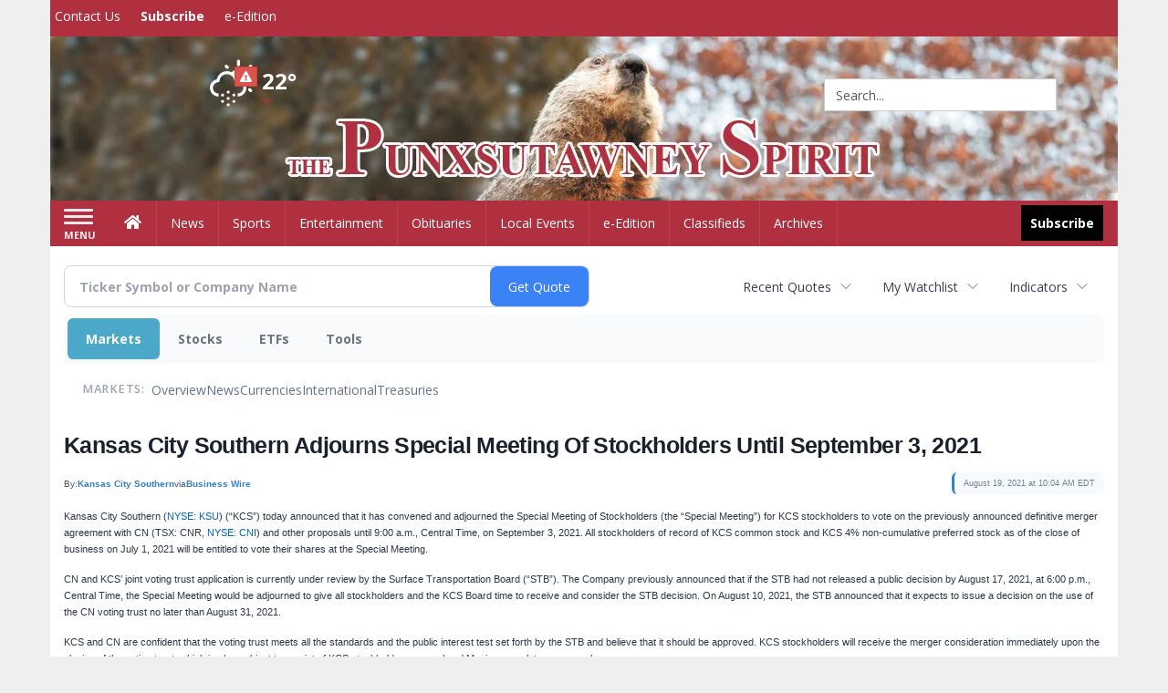

--- FILE ---
content_type: text/html; charset=UTF-8
request_url: http://business.punxsutawneyspirit.com/punxsutawneyspirit/article/bizwire-2021-8-19-kansas-city-southern-adjourns-special-meeting-of-stockholders-until-september-3-2021
body_size: 131188
content:
<!doctype html>




        <html lang="en">
        <head><base href="https://punxsutawneyspirit.com" />
<link href="https://www.google.com" rel="preconnect" />
<link href="https://www.gstatic.com" rel="preconnect" crossorigin="anonymous" />
<meta name="tncms-access-version" content="" />
<meta name="keywords" content="community, user, forum" />

<meta name="author" content="The Punxsutawney Spirit" />
<meta name="viewport" content="width=device-width, initial-scale=1.0, maximum-scale=1, user-scalable=0, shrink-to-fit=no" />
<meta name="apple-mobile-web-app-capable" content="yes" />
<meta name="apple-mobile-web-app-status-bar-style" content="black-translucent" />
<meta name="old_googlebot" content="noarchive" />
<meta name="old_robots" content="noindex, nofollow" />
<meta property="og:type" content="website" />
<meta property="og:url" content="https://www.punxsutawneyspirit.com/users/login/" />
<meta property="og:title" content="User" />
<meta property="og:site_name" content="The Punxsutawney Spirit" />
<meta property="og:section" content="Home" />
<link rel="stylesheet preload" as="style" href="https://bloximages.newyork1.vip.townnews.com/punxsutawneyspirit.com/shared-content/art/tncms/templates/libraries/flex/components/bootstrap/resources/styles/bootstrap.min.87df60d54091cf1e8f8173c2e568260c.css"/>
<link rel="stylesheet preload" as="style" href="https://bloximages.newyork1.vip.townnews.com/punxsutawneyspirit.com/shared-content/art/tncms/templates/libraries/flex/components/template/resources/styles/layout.5efa00a146835b5b9c033d7039fbe8c5.css"/>
<link rel="stylesheet preload" as="style" href="https://bloximages.newyork1.vip.townnews.com/punxsutawneyspirit.com/shared-content/art/tncms/templates/libraries/flex/components/themes/resources/styles/theme-basic.7fe92e6efd905ab9f8cd307568b298f3.css"/>
<link rel="stylesheet" href="https://fonts.googleapis.com/css?family=Droid+Serif:300,400,600,700|Open+Sans:400,700,600&amp;display=swap"/>
<link rel="stylesheet" href="https://bloximages.newyork1.vip.townnews.com/punxsutawneyspirit.com/shared-content/art/tncms/templates/libraries/flex/components/user/resources/styles/user.6e5369273889245b9f9628dec1b64228.css"/>
<style>/*<![CDATA[*/ .grecaptcha-badge { visibility: hidden; } #user-controls-973246 .user-controls .dropdown-menu > li > a { padding: 5px 20px; } #user-controls-973246 .tn-user-screenname, #user-controls-973246 .large-user-controls .user-welcome { padding: 0 5px; max-width: 75px; text-overflow: ellipsis; white-space: nowrap; overflow: hidden; } #user-controls-973246 .large-user-controls .user-welcome { padding:0; max-width: 100%; font-weight: bold; } #user-controls-973246 .dropdown-signup { font-size: 12px; } #user-controls-973246 .large-user-controls .tn-user-screenname { padding: 0; } #user-controls-973246 .large-user-avatar { margin-right: 10px; } #user-controls-973246 .large-user-controls { font-size: 12px; } #user-controls-973246 .logout-btn { cursor: pointer; } #user-controls-973246 .login-btn { color: #fff!important; } #user-controls-973245 .user-controls .dropdown-menu > li > a { padding: 5px 20px; } #user-controls-973245 .tn-user-screenname, #user-controls-973245 .large-user-controls .user-welcome { padding: 0 5px; max-width: 75px; text-overflow: ellipsis; white-space: nowrap; overflow: hidden; } #user-controls-973245 .large-user-controls .user-welcome { padding:0; max-width: 100%; font-weight: bold; } #user-controls-973245 .dropdown-signup { font-size: 12px; } #user-controls-973245 .large-user-controls .tn-user-screenname { padding: 0; } #user-controls-973245 .large-user-avatar { margin-right: 10px; } #user-controls-973245 .large-user-controls { font-size: 12px; } #user-controls-973245 .logout-btn { cursor: pointer; } #user-controls-973245 .login-btn { color: #fff!important; } #weather-973247 .list-unstyled { margin: 0; } #weather-973247 span { display: block; } #weather-973247 .forecast-link a { padding: 8px; margin-top: -10px; } #weather-973247 .icon { position: relative; } #weather-973247 .icon .tnt-svg { position: relative; font-size: 52px; margin-bottom: -6px; margin-right: 5px; margin-top: -8px; } #weather-973247 .temp { font-size: 24px; line-height: 24px; margin-top: 4px; font-weight: bold; } #weather-973247 .cond { opacity: 0.7; } #weather-973247 .current-conditions { float: left; height: 48px; } #weather-973247 .dropdown-toggle { color: #ffffff; display: block; } #weather-973247 .weather-alert-btn { right: 0; position: absolute; margin-right: 5px; margin-top: 0px; z-index: 1; } #weather-973247 .weather-alert-btn .tnt-svg { font-size: 12px; margin: 0; } #weather-973247 .city-title { padding-top: 5px; } #weather-973247 .weather-expanded { padding: 0 15px; width: 300px; font-weight: normal; } #weather-973247 .weather-expanded h5 { border-top: 1px solid rgba(0,0,0,.05); padding-top: 10px; } #weather-973247 .weather-expanded small { opacity: 0.5; } #weather-973247 .zip-update-form { width: 140px; margin-top: -54px; background-color: #eee; padding: 5px; position: absolute; display: none; right: 0; } #weather-973247 .zip-update { width: 75px; } #weather-973247 .zip-update-link { color: #999; font-size: 18px; text-decoration: none; } #weather-973247 .zip-update-link:hover { color: #777; } #tncms-block-973212 .tnt-prop-img { max-width: 1170px; } #site-logo-973212 { color: #666; } #block-973241 .search-spinner { position: absolute; } #block-973241 .input-group-btn:last-child > .btn, .input-group-btn:last-child > .btn-group { margin-left: 0; } #site-search-973241 { margin-bottom: 0; } #site-search-973241 .site-search-form { padding: 0; } #site-search-973241 #site-search-973241-btn { outline: none; } #site-search-973241 #site-search-973241-term { border: 0; box-shadow: none; } #site-search-973241 .site-search-form { box-shadow: none; } #tncms-block-973238 .tnt-prop-img { max-width: 676px; } #site-logo-973238 { color: #666; } .follow-links-973244 li { margin-right: 1px; padding: 0; } .follow-links-973244 li a, .follow-links-973244 li a:focus, .follow-links-973244 li a:active { ; height: 36px; width: 36px; font-size: 26px; color: #fff!important; border-radius: 0; padding:0; box-shadow: none; } .follow-links-973244 li a:hover { text-decoration: none; } .follow-links-973244 li a.fb,.follow-links-973244 li a.fb:hover { color: #fff; background-color: #3A59A5; } /*]]>*/</style>
<script type="text/javascript">/*<![CDATA[*/ (function(){var tnsrc=window.location.hash.match(/[&#]tncms-source=([^&]+)/);var dl = window.dataLayer = window.dataLayer || [];dl.push({"townnews":{"product":{"software":"BLOX","version":"1.90.4"},"crm":{"group_id":370}},"tncms":{"google":{"ga4":"G-6LNN23P6R0","ua":"UA-5261583-36"},"template":{"version":"3.155.0"},"page":{"grid":null,"style":"default","path":"\/users","app":"user","theme":"flex","skin":"flex-user","http_status":200},"system":{"render_time":202},"client":{"is_bot":"no","is_gdpr":"no"}}});if (tnsrc && tnsrc[1]) {dl.push({'tncms.campaign.internal_source': tnsrc[1]});}window.addEventListener("DOMContentLoaded", function(oEvent) {var oTest = document.createElement('div');oTest.innerHTML = '&nbsp;';oTest.className = 'adsbox';document.body.appendChild(oTest);var nTimeoutID = window.setTimeout(function() {if (oTest.offsetHeight === 0) {dl.push({'event': 'tncms.ad.blocked'});}document.body.removeChild(oTest);window.clearTimeout(nTimeoutID);}, 100);});var nWidth=Math.max(document.documentElement.clientWidth, window.innerWidth || 0),aBPs=[[300,"Extra small: Most smartphones."],[768,"Small: Tablet devices."],[992,"Medium: Laptops & landscape tablets."],[1200,"Large: Desktop computers."]],i,c,aThisBP,aBP;for(i=0,c=aBPs.length;i<c;i++){aThisBP=aBPs[i];if(aBP===undefined||aThisBP[0]<=nWidth){aBP=aThisBP;}}if(aBP!==undefined){dl.push({'tncms.client.breakpoint':aBP[1]});}(function(w,d,s,l,i){w[l]=w[l]||[];w[l].push({'gtm.start':new Date().getTime(),event:'gtm.js'});var f=d.getElementsByTagName(s)[0],j=d.createElement(s),dl=l!='dataLayer'?'&l='+l:'';j.async=true;j.src='https://www.googletagmanager.com/gtm.js?id='+i+dl;f.parentNode.insertBefore(j,f);})(window,document,'script','dataLayer','GTM-PDQV3N');})(); /*]]>*/</script>
<script src="https://www.google.com/recaptcha/enterprise.js?render=6LdF3BEhAAAAAEQUmLciJe0QwaHESwQFc2vwCWqh"></script>
<script type="module" src="/shared-content/art/tncms/api/csrf.js"></script>
<script type="module" async="async" src="/shared-content/art/tncms/api/access.bc44532080f114b4be74.js"></script>
<script src="https://bloximages.newyork1.vip.townnews.com/punxsutawneyspirit.com/shared-content/art/tncms/templates/libraries/flex/components/jquery/resources/scripts/jquery.min.d6d18fcf88750a16d256e72626e676a6.js"></script>
<script src="/shared-content/art/tncms/user/user.js"></script>
<script src="https://bloximages.newyork1.vip.townnews.com/punxsutawneyspirit.com/shared-content/art/tncms/templates/libraries/flex/components/bootstrap/resources/scripts/bootstrap.min.d457560d3dfbf1d56a225eb99d7b0702.js"></script>
<script src="https://bloximages.newyork1.vip.townnews.com/punxsutawneyspirit.com/shared-content/art/tncms/templates/libraries/flex/components/plugins/resources/scripts/common.08a61544f369cc43bf02e71b2d10d49f.js"></script>
<script src="https://bloximages.newyork1.vip.townnews.com/punxsutawneyspirit.com/shared-content/art/tncms/templates/libraries/flex/components/template/resources/scripts/tnt.c7cd232a9076c196b2102839f349c060.js"></script>
<script src="https://bloximages.newyork1.vip.townnews.com/punxsutawneyspirit.com/shared-content/art/tncms/templates/libraries/flex/components/template/resources/scripts/application.0758030105fdd3a70dff03f4da4530e2.js"></script>
<script async="async" src="https://bloximages.newyork1.vip.townnews.com/punxsutawneyspirit.com/shared-content/art/tncms/templates/libraries/flex/components/block/resources/scripts/user-controls.578df3df79d812af55ab13bae47f9857.js"></script>
<script src="https://bloximages.newyork1.vip.townnews.com/punxsutawneyspirit.com/shared-content/art/tncms/templates/libraries/flex/components/template/resources/scripts/tnt.navigation.accessibility.7a9170240d21440159b9bd59db72933b.js"></script>
<script src="https://bloximages.newyork1.vip.townnews.com/punxsutawneyspirit.com/shared-content/art/tncms/templates/libraries/flex/components/ads/resources/scripts/tnt.ads.adverts.66a3812a7b5c12fde8cd998fd691ad7d.js"></script>
<script src="/shared-content/art/tncms/tracking.js"></script>

            
            <title>User | punxsutawneyspirit.com - Kansas City Southern Adjourns Special Meeting Of Stockholders Until September 3, 2021</title>
            
    <style>body { background-color: #efefef; color: #333333; }a, a:hover, .pagination>li>a, .pagination>li>a:hover, .btn-link, .dropdown-menu>li>a, blockquote, blockquote p, .asset .asset-body blockquote p { color: #4175aa; } #main-body-container .container, #main-body-container .container_fluid, .well-main { background-color: #ffffff; } .tnt-content-width-container > * { max-width: 1140px; margin-left: auto; margin-right: auto; } #site-navbar-container, #main-navigation { background-color: #B1303F; } .fixed-nav #main-navigation { background-color: #B1303F !important; } #site-top-nav-container, #site-top-nav { background-color: #B1303F; } #site-footer-container, #site-footer { background-color: #B1303F; color: #fff; } .navbar-default .navbar-nav>li>a, .navbar-default .navbar-nav>li>a:hover, .navbar-default .navbar-nav>li>a:focus, .navbar-default .navbar-nav>.open>a, .navbar-default .navbar-nav>.open>a:hover, .navbar-default .navbar-nav>.open>a:focus, .navbar-default .navbar-nav>li>button.nav-link, .navbar-default .navbar-nav>li>button.nav-link:hover, .navbar-default .navbar-nav>li>button.nav-link:focus, .navbar-default .navbar-nav>.open>button.nav-link, .navbar-default .navbar-nav>.open>button.nav-link:hover, .navbar-default .navbar-nav>.open>button.nav-link:focus{ color: #ffffff; } .navbar-toggle .icon-bar { background-color: #ffffff !important; } .navbar-toggle .sr-only-show { color: #ffffff !important; } #site-top-nav .list-inline>li>a { color: #ffffff; } .asset .asset-body p, .asset #asset-content p { color: #444; } #site-header { background-color: #B1303F; background-size: cover; background-position: 50% 0; }@media screen and (min-width: 992px) {#site-header { background-image: url(https://bloximages.newyork1.vip.townnews.com/punxsutawneyspirit.com/content/tncms/custom/image/e1d0728a-fc17-11ea-bfc9-af38de54c561.jpg) }}/* remove full span bgs */ #site-navbar-container, #site-header-container, #site-top-nav-container { background-color: transparent !important; background-image: none !important; }/* full span block region */ #main-bottom-container.container-fullscreen-region.container-fluid { padding-left: 0px !important; padding-right: 0px !important; }@media (max-width: 991px){ .navbar-default .navbar-nav .open .dropdown-menu>li>a, .navbar-default .navbar-nav .open .dropdown-menu>li>a:hover, .navbar-default .navbar-nav .open .dropdown-menu>li>a:focus { color: #ffffff; } }#site-top-nav .list-inline>li>a.btn:not(.btn-link) { color: #fff; }#site-copyright a, #site-footer a { color: #dbdbdb; }.search-redesign .top-breakout > .row { max-width: 1200px; }.nav-tabs>li.active>a, .nav-tabs>li.active>a:hover, .nav-tabs>li.active>a:focus { border-top-color: #B1303F; }#site-header{ border-bottom: 3px solid #B1303F; }#site-footer-container{ border-top: 3px solid #B1303F; } .tnt-bg-accent { background-color: #B1303F; } a .tnt-caret-down { color: #B1303F; } .block-title .block-title-inner { border-color: #B1303F; } a.thumbnail:hover, a.thumbnail:focus, a.thumbnail.active { border-color: #B1303F; } .form-control:focus { border-bottom-color: #B1303F; } /* CSS has moved to Site templates/Global skins/flexsystem/resources/site.css.inc.utl */ </style> <!-- site.css.inc.utl has been included. --> <!-- NOTE: anything in an include file, outside of UTL tags , will be output on the page --> <style> /* Place site-wide CSS here */ body { font-family: 'Open Sans', sans-serif; } #topbar-col-one-nav_menu .nav-link.tnt-section-subscribe .nav-label {background: #B1303F;} .tnt-svg.tnt-search.tnt-w-16 {color: #fff;} /* Desktops and laptops ----------- */ @media only screen and (min-width: 1224px) {#masthead-col-three {padding-top: 82px;}.header-search {right: 22px;position: relative;top: 7px;}} /* Large screens ----------- */ @media only screen and (min-width: 1824px) {#masthead-col-three {padding-top: 82px;}.header-search {right: 22px;position: relative;top: 7px;}} #site-header {height:180px; border-bottom: none; background-size:100%; background-repeat:no-repeat;} #site-header .row {display: flex;align-items: center;width:100%;} #site-header .search-form-container {margin-bottom: 0;} .logo-click-area .img-responsive {max-width: 900px; opacity: 0;} #site-navbar-container.affix #main-navigation #navbar-collapse { padding-right: 0; padding-left: 0; box-shadow: rgba(0, 0, 0, 0.25) 0px 10px 6px -6px; border-bottom: 1px solid #A41C22; } .navbar-default .navbar-nav > li > a {font-weight:normal;} .navbar-default .navbar-nav > li > a:hover,.navbar-default .navbar-nav > li > a:focus,#site-top-nav-container .nav > li > a:hover,#site-top-nav-container .nav > li > a:focus{background-color: #fff;color:#A41C22;} .navbar-default .navbar-nav > .open > a,.navbar-default .navbar-nav > .open > a:hover,.navbar-default .navbar-nav > .open > a:focus{background-color: #fff !important;color: #A41C22 !important;} #main-navigation .dropdown-menu {background-color: #fff;} #main-navigation .dropdown-menu > li > a:hover, #main-navigation .dropdown-menu > li > a:focus {background-color: #A41C22;color: #fff;text-decoration: none;} #main-navigation .dropdown-menu ul#main-nav_menu-child-child > li, #main-navigation .dropdown-menu ul#main-nav_menu-child-child > li > a {background-color: #fff;color:#A41C22;padding-left:4px;} #main-navigation .dropdown-menu ul#main-nav_menu-child-child > li > a {color: #333;} #main-navigation .dropdown-menu ul#main-nav_menu-child-child > li:hover, #main-navigation .dropdown-menu ul#main-nav_menu-child-child > li:hover a {background-color: #A41C22;} #main-navigation .dropdown-menu ul#main-nav_menu-child-child > li:hover > a {color: #fff;} .navbar-default .dropdown-menu {background-color: #fff;border: 0px solid #CCC;padding-top:0;padding-bottom:0;margin-left:0 !important;} .navbar-default .dropdown-menu > li > a{color:#A41C22!important;line-height:23px;font-size:14px; font-weight:normal;padding-left:7px;} .navbar-default .dropdown-menu > li > a:hover, .dropdown-menu > li > a:focus {background-color: #213e76;color: #ffffff!important;} .nav-link.tnt-section-subscribe .nav-label { background: #000000; padding: 10px; font-weight: 700; color: #ffffff !important; } .fc-calendar-wrap .fc-body .fc-today {background:#A41C22;} .btn-primary {color: #fff;background-color:#B1303F;border-color:#B1303F;} .btn-primary:hover {color: #fff;background-color:#B1303F;border-color:#B1303F;} .breaking .breaking-title {margin: 18px;} .block-title h1, .block-title h2, .block-title h3, .block-title h4, .block-title h5, .block-title h6 { font-family: 'Droid Serif', serif; } .card-headline a {font-family: 'Droid Serif', serif;} .card-headline a:hover {color: #868585 !important;} .white-hover-color .card-headline a:hover {color:#ffffff!important;opacity: .6;} .list-inline.block-links.pos-bottom { border-top: none!important; border-bottom: none!important; margin: 0 auto; text-align: center; } .block-links.pos-bottom a { background: #B1303F; border-radius: 0px; color: #ffffff; padding: 6px; font-weight:bold; } .block-links.pos-bottom a:hover {background: #B1303F;color: #ffffff;} .offcanvas-drawer-left {background:#f7f7f7 !important;} .offcanvas-drawer .navbar-nav .panel-title a { color:#A41C22; text-shadow: none!important; } .offcanvas-drawer .navbar-nav li a,.offcanvas-drawer .navbar-nav a.expand-children.collapsed { color: #444444; text-shadow: none!important; } .staticpage-default h3, .staticpage-default h1 {color: #a41c22;} .staticpage-default a {color: #a41c22;} .hide-duration th:nth-child(3) { display: none; } .hide-duration td.service-rate-cell-duration { display: none; } .adowl-parent-categories .adowl-parent-category a { color: #B1303F; } .package-title a { color: #B1303F; } .adowl-steps a { color: #B1303F; } .adowl-form-submit input { background-color: #B1303F; border: none; } .adowl-form-submit input:hover { background-color: #750015; } .adowl-parent-categories .adowl-parent-category a.active, .adowl-package.active .panel-heading {background-color: #B1303F;} #block-973244 a { background-color: #000 !important; } .adowl-parent-categories .adowl-parent-category a.active, .adowl-package.active .panel-heading{ color: #ffffff !important; background: #B1303F !important; } .adowl-parent-categories .adowl-child-catgories .child-category.active, .adowl-parent-categories .adowl-child-catgories .child-category.active:focus, .adowl-parent-categories .adowl-child-catgories .child-category.active:hover { color: #ffffff !important; background: #B1303F !important; } #card-classifieds-categories-973194 a { color: #B1303F !important; } /* .adowl-packages .package-title a { color: #B1303F !important; } */ #site-footer a:hover {color: #ffffff;} #site-copyright-container { background: #B1303F; width: 100%; } #site-copyright { margin: 0 auto; width: 64%; font-weight:bold; } .follow-links-973244 li a.fb {background-color: #A41C22;} #site-footer-container, #site-footer {background-color: #B1303F;} </style>
    
        <link rel="dns-prefetch preconnect" href="//www.google.com">
    
        <link rel="dns-prefetch preconnect" href="//adservice.google.com">
    
        <link rel="dns-prefetch preconnect" href="//securepubads.g.doubleclick.net">
    
        <link rel="dns-prefetch preconnect" href="//stats.g.doubleclick.net">
    
        <link rel="dns-prefetch preconnect" href="//tpc.googlesyndication.com">
    
        <link rel="dns-prefetch preconnect" href="//pagead2.googlesyndication.com">
    
        <link rel="dns-prefetch preconnect" href="//cdn.taboola.com">
    
        <link rel="dns-prefetch preconnect" href="//www.googletagmanager.com">
    
        <link rel="dns-prefetch preconnect" href="//www.google-analytics.com">
    
        <link rel="dns-prefetch preconnect" href="//bcp.crwdcntrl.net">
    
        <link rel="dns-prefetch preconnect" href="//tags.crwdcntrl.net">
    <link rel="alternate" type="application/rss+xml" title="User | punxsutawneyspirit.com" href="http://www.punxsutawneyspirit.com/search/?f=rss&amp;t=article&amp;c=users&amp;l=50&amp;s=start_time&amp;sd=desc" />
    <link rel="old_canonical" href="https://www.punxsutawneyspirit.com/users/login/" />
    
            <script defer src="https://bloximages.newyork1.vip.townnews.com/punxsutawneyspirit.com/shared-content/art/tncms/templates/libraries/flex/components/plugins/resources/scripts/fontawesome.2d2bffd5ae1ad5a87314065b9bf6fb87.js"></script>
            <script type="text/javascript">

$(document).ready(function(){

$('.header-search #site-search-973241-btn').html('<i class="fas tnt-search" aria-hidden="true"></i>');
});


</script>    
    

<!--NATIVO SCRIPT(all pages) - added 08/26/2020-->
<script type="text/javascript" src="//s.ntv.io/serve/load.js" async></script>
 
<!--NATIVO SCRIPT(only landing page)-->

<!--/NATIVO SCRIPTS-->


        
<meta name="description" content="Kansas City Southern Adjourns Special Meeting Of Stockholders Until September 3, 2021">
<meta name="robots" content="max-image-preview:large"><link rel="preconnect" href="https://fonts.googleapis.com">
<meta name="twitter:card" content="summary_large_image">
<meta name="twitter:title" content="Kansas City Southern Adjourns Special Meeting Of Stockholders Until September 3, 2021">
<meta name="twitter:description" content="Kansas City Southern Adjourns Special Meeting Of Stockholders Until September 3, 2021">
<meta name="twitter:image" content="https://mms.businesswire.com/media/20210819005525/en/264513/5/02-18-2011_newest_3-logo_updated.jpg"></head>
        <body class="fixed-scroll-nav app-user grid-  section-users" data-path="/users" >
	<script type='text/javascript' src='/shared-content/art/stats/common/tracker.js'></script>
	<script type='text/javascript'>
	<!--
	if (typeof(TNStats_Tracker) !== 'undefined' && typeof(TNTracker) === 'undefined') { TNTracker = new TNStats_Tracker('www.punxsutawneyspirit.com'); TNTracker.trackPageView(); }
	// -->
	</script>
	<noscript><iframe src="https://www.googletagmanager.com/ns.html?id=GTM-PDQV3N&amp;townnews.product.software=BLOX&amp;townnews.product.version=1.90.4&amp;townnews.crm.group_id=370&amp;tncms.google.ga4=G-6LNN23P6R0&amp;tncms.google.ua=UA-5261583-36&amp;tncms.template.version=3.155.0&amp;tncms.page.style=default&amp;tncms.page.path=%2Fusers&amp;tncms.page.app=user&amp;tncms.page.theme=flex&amp;tncms.page.skin=flex-user&amp;tncms.page.http_status=200&amp;tncms.system.render_time=202&amp;tncms.client.is_bot=no&amp;tncms.client.is_gdpr=no&amp;tncms.client.noscript=yes" height="0" width="0" style="display:none;visibility:hidden"></iframe></noscript>
        <a href="#main-page-container" class="sr-only" onclick="document.getElementById('main-page-container').scrollIntoView(); return false">Skip to main content</a>
        
        
        
        <script>
            $(function(){
                var bloxServiceIDs = [];
                var bloxUserServiceIds = [];
                var dataLayer = window.dataLayer || [];

                
                bloxServiceIDs.push();
                

                if (__tnt.user.services){
                    var bloxUserServiceIDs = __tnt.user.services.replace('%2C',',').split(',');
                }

                // GTM tncms.subscription.paid_access_service_ids
                if(bloxServiceIDs){
                    dataLayer.push({'tncms':{'subscription':{'access_service_ids':bloxServiceIDs.toString()}}});
                }

                // GTM tncms.subscrption.user_service_ids
                if(bloxUserServiceIDs){
                    dataLayer.push({'tncms':{'subscription':{'user_service_ids':bloxUserServiceIDs.toString()}}});
                }
            });
        </script>
        
        <div id="site-container">
    
        
            <aside class="hidden-print offcanvas-drawer offcanvas-drawer-left" aria-label="Left Main Menu" aria-expanded="false" tabindex="-1" >
                <div id="tncms-region-mobile-nav-top-left-region" class="tncms-region "><div id="tncms-block-973246" class="tncms-block hidden-md hidden-lg"><div id="user-controls-973246" class="user-controls show-onload clearfix default"><div class="not-logged-in">
        <ul class="list-inline"><li>
                    <a href="https://www.punxsutawneyspirit.com/users/signup/?referer_url=/" class="btn btn-link btn-sm user-control-link" rel="nofollow">
                        Sign Up
                    </a>
                </li><li>
                    <a href="https://www.punxsutawneyspirit.com/users/login/?referer_url=/" class="btn btn-primary btn-sm login-btn user-control-link" rel="nofollow">
                        Log In
                    </a></li>
        </ul>
    </div>

    <div class="logged-in">
        
        
            <div class="hide show-offcanvas">
                <ul class="list-inline">
                    <li>
                        <a href="https://www.punxsutawneyspirit.com/users/admin/" class="btn btn-primary btn-sm login-btn user-control-link" rel="nofollow">
                            Dashboard
                        </a>
                    </li>
                    <li>
                        <a class="btn btn-link btn-sm user-control-link" onclick="document.getElementById('user-logout-form-973246').submit(); return false;" rel="nofollow">
                            Logout
                        </a>
                    </li>
                </ul>
            </div>
        
        <ul class="hide-offcanvas list-inline">
            <li class="dropdown pull-right">
                
                <div class="dropdown-toggle btn btn-link btn-sm user-dropdown" data-toggle="dropdown" data-hover="dropdown" data-hover-delay="250"><div class="tn-user-avatar pull-left"><!-- user avatar --></div><span class="tn-user-screenname pull-left"></span><b class="caret user-control-link"></b>
                </div>
                <ul class="dropdown-menu dropdown-menu-right" role="menu">
                    <li role="presentation" class="dropdown-header">My Account</li>
                    <li role="menuitem"><a href="https://www.punxsutawneyspirit.com/users/admin/" rel="nofollow"><i class="fas tnt-tachometer-alt tnt-fw"></i> Dashboard</a></li>
                    <li role="menuitem"><a class="tn-user-profile-url" href="" data-app="https://www.punxsutawneyspirit.com/users/"><i class="fas tnt-user tnt-fw"></i> Profile</a></li>
                    <li role="menuitem"><a href="https://www.punxsutawneyspirit.com/users/admin/list/" rel="nofollow"><i class="fas tnt-bookmark tnt-fw"></i> Saved items</a></li>
                    <li role="separator" class="divider"></li>
                    <li role="menuitem">
                        <a class="logout-btn" onclick="document.getElementById('user-logout-form-973246').submit(); return false;" rel="nofollow">
                        <i class="fas tnt-sign-out-alt tnt-fw"></i> Logout
                        </a>
                    </li>
                </ul>
            </li>
        </ul>
    </div>
</div>

<form method="post" action="https://www.punxsutawneyspirit.com/users/logout/" id="user-logout-form-973246"><input type="hidden" name="referer_url" value="https://www.punxsutawneyspirit.com/users/admin/"><input type="submit" name="logout" value="Logout" class="hide">
</form></div></div>
                <div id="tncms-region-nav-mobile-nav-left" class="tncms-region-nav"><div id="mobile-nav-left_menu" class="panel-group nav navbar-nav" role="tablist" aria-hidden="true"><div class="panel panel-default">
                    <div class="panel-heading" role="tab">
                        <div class="panel-title"><span tabindex="-1" aria-hidden="true" data-toggle="collapse" class="expand-children collapsed pull-right" aria-expanded="false" aria-controls="mobile-nav-left_menu-child-1" data-target="#mobile-nav-left_menu-child-1">
                                    <i class="fas tnt-chevron-down"></i>
                                </span><a tabindex="-1" aria-hidden="true" href="/"  class="nav-link tnt-section-home ">Home</a>
                        </div>
                    </div><ul id="mobile-nav-left_menu-child-1" class="collapse nav navbar-nav"><li>
                                    <a tabindex="-1" aria-hidden="true" href="https://new.evvnt.com/?with_navbar&amp;force_snap_sell&amp;partner=&amp;publisher_url:punxsutawneyspirit.com#/quick"  target="_blank" rel="noopener" class="nav-link tnt-section-promote-your-event">Promote Your Event</a>
                                </li><li>
                                    <a tabindex="-1" aria-hidden="true" href="/site/contact.html"  class="nav-link tnt-section-contact-us">Contact Us</a>
                                </li><li>
                                    <a tabindex="-1" aria-hidden="true" href="/site/terms.html"  class="nav-link tnt-section-terms-of-use">Terms of Use</a>
                                </li><li>
                                    <a tabindex="-1" aria-hidden="true" href="/site/privacy.html"  class="nav-link tnt-section-privacy-policy">Privacy Policy</a>
                                </li><li>
                                    <a tabindex="-1" aria-hidden="true" href="/site/delivery.html"  class="nav-link tnt-section-home-delivery">Home Delivery</a>
                                </li><li>
                                    <a tabindex="-1" aria-hidden="true" href="/site/forms/subscription_services"  class="nav-link tnt-section-subscription-services">Subscription Services</a>
                                </li><li>
                                    <a tabindex="-1" aria-hidden="true" href="/weather/"  class="nav-link tnt-section-local-weather">Local Weather</a>
                                </li></ul></div><div class="panel panel-default">
                    <div class="panel-heading" role="tab">
                        <div class="panel-title"><span tabindex="-1" aria-hidden="true" data-toggle="collapse" class="expand-children collapsed pull-right" aria-expanded="false" aria-controls="mobile-nav-left_menu-child-2" data-target="#mobile-nav-left_menu-child-2">
                                    <i class="fas tnt-chevron-down"></i>
                                </span><a tabindex="-1" aria-hidden="true" href="/news"  class="nav-link tnt-section-news ">News</a>
                        </div>
                    </div><ul id="mobile-nav-left_menu-child-2" class="collapse nav navbar-nav"><li>
                                    <a tabindex="-1" aria-hidden="true" href="/news/local"  class="nav-link tnt-section-local-news">Local News</a>
                                </li></ul></div><div class="panel panel-default">
                    <div class="panel-heading" role="tab">
                        <div class="panel-title"><a tabindex="-1" aria-hidden="true" href="/sports"  class="nav-link tnt-section-sports ">Sports</a>
                        </div>
                    </div></div><div class="panel panel-default">
                    <div class="panel-heading" role="tab">
                        <div class="panel-title"><a tabindex="-1" aria-hidden="true" href="/entertainment"  class="nav-link tnt-section-entertainment ">Entertainment</a>
                        </div>
                    </div></div><div class="panel panel-default">
                    <div class="panel-heading" role="tab">
                        <div class="panel-title"><a tabindex="-1" aria-hidden="true" href="https://www.legacy.com/obituaries/punxsutawneyspirit/"  target="_blank" rel="noopener" class="nav-link tnt-section-obituaries ">Obituaries</a>
                        </div>
                    </div></div><div class="panel panel-default">
                    <div class="panel-heading" role="tab">
                        <div class="panel-title"><a tabindex="-1" aria-hidden="true" href="/local-events/"  class="nav-link tnt-section-local-events ">Local Events</a>
                        </div>
                    </div></div><div class="panel panel-default">
                    <div class="panel-heading" role="tab">
                        <div class="panel-title"><a tabindex="-1" aria-hidden="true" href="https://punxsutawneyspirit.pressreader.com/the-punxsutawney-spirit"  target="_blank" rel="noopener" class="nav-link tnt-section-e-edition ">e-Edition</a>
                        </div>
                    </div></div><div class="panel panel-default">
                    <div class="panel-heading" role="tab">
                        <div class="panel-title"><span tabindex="-1" aria-hidden="true" data-toggle="collapse" class="expand-children collapsed pull-right" aria-expanded="false" aria-controls="mobile-nav-left_menu-child-8" data-target="#mobile-nav-left_menu-child-8">
                                    <i class="fas tnt-chevron-down"></i>
                                </span><a tabindex="-1" aria-hidden="true" href="/classifieds"  class="nav-link tnt-section-classifieds ">Classifieds</a>
                        </div>
                    </div><ul id="mobile-nav-left_menu-child-8" class="collapse nav navbar-nav"><li>
                                    <a tabindex="-1" aria-hidden="true" href="/place_an_ad/"  class="nav-link tnt-section-place-an-ad">Place an ad</a>
                                </li></ul></div><div class="panel panel-default">
                    <div class="panel-heading" role="tab">
                        <div class="panel-title"><a tabindex="-1" aria-hidden="true" href="https://punxsutawneyspirit.newsbank.com"  target="_blank" rel="noopener" class="nav-link tnt-section-archives ">Archives</a>
                        </div>
                    </div></div></div></div>
                
                <div id="tncms-region-nav-mobile-nav-left-below" class="tncms-region-nav"><div id="mobile-nav-left-below_menu" class="panel-group nav navbar-nav" role="tablist" aria-hidden="true"><div class="panel panel-default">
                    <div class="panel-heading" role="tab">
                        <div class="panel-title"><a tabindex="-1" aria-hidden="true" href="/site/forms/subscription_services"  class="nav-link tnt-section-subscribe ">Subscribe</a>
                        </div>
                    </div></div></div></div>
                <div id="tncms-region-mobile-nav-bottom-left-region" class="tncms-region "></div>
            </aside>
        
        

        <div class="offcanvas-inner">
            <div class="offcanvas-close-btn"></div>
    
    
    
    
    <div id="tncms-region-global-skyline" class="tncms-region "></div>
    

    
        <div id="site-top-nav-container" class="hidden-sm hidden-xs hidden-print">
            <header id="site-top-nav" class="container">
                <div class="row">
                    <div id="topbar-col-one" class="col-md-6 col-sm-6"><div id="tncms-region-topbar-col-one" class="tncms-region "></div><div id="tncms-region-nav-topbar-col-one-nav" class="tncms-region-nav"><ul id="topbar-col-one-nav_menu" class="list-inline nav-list"><li>
                <a class="nav-link    tnt-section-contact-us"  href="/site/contact.html"  tabindex="0" >
                    <span class="nav-label ">Contact Us</span>
                </a></li><li>
                <a class="nav-link    tnt-section-subscribe"  href="/site/forms/subscription_services"  tabindex="0" >
                    <span class="nav-label ">Subscribe</span>
                </a></li><li>
                <a class="nav-link    tnt-section-e-edition"  href="https://punxsutawneyspirit.pressreader.com/the-punxsutawney-spirit"  target="_blank" rel="noopener" tabindex="0" >
                    <span class="nav-label ">e-Edition</span>
                </a></li></ul></div></div>
    <div id="topbar-col-two" class="col-md-6 col-sm-6"><div id="tncms-region-topbar-col-two" class="tncms-region "><div id="tncms-block-973245" class="tncms-block"><div id="user-controls-973245" class="user-controls show-onload clearfix pull-right"><div class="not-logged-in">
        <ul class="list-inline"><li>
                    <a href="https://www.punxsutawneyspirit.com/users/signup/?referer_url=/" class="btn btn-link btn-sm user-control-link" rel="nofollow">
                        Sign Up
                    </a>
                </li><li>
                    <a href="https://www.punxsutawneyspirit.com/users/login/?referer_url=/" class="btn btn-primary btn-sm login-btn user-control-link" rel="nofollow">
                        Log In
                    </a></li>
        </ul>
    </div>

    <div class="logged-in">
        
        
            <div class="hide show-offcanvas">
                <ul class="list-inline">
                    <li>
                        <a href="https://www.punxsutawneyspirit.com/users/admin/" class="btn btn-primary btn-sm login-btn user-control-link" rel="nofollow">
                            Dashboard
                        </a>
                    </li>
                    <li>
                        <a class="btn btn-link btn-sm user-control-link" onclick="document.getElementById('user-logout-form-973245').submit(); return false;" rel="nofollow">
                            Logout
                        </a>
                    </li>
                </ul>
            </div>
        
        <ul class="hide-offcanvas list-inline">
            <li class="dropdown pull-right">
                
                <div class="dropdown-toggle btn btn-link btn-sm user-dropdown" data-toggle="dropdown" data-hover="dropdown" data-hover-delay="250"><div class="tn-user-avatar pull-left"><!-- user avatar --></div><span class="tn-user-screenname pull-left"></span><b class="caret user-control-link"></b>
                </div>
                <ul class="dropdown-menu dropdown-menu-right" role="menu">
                    <li role="presentation" class="dropdown-header">My Account</li>
                    <li role="menuitem"><a href="https://www.punxsutawneyspirit.com/users/admin/" rel="nofollow"><i class="fas tnt-tachometer-alt tnt-fw"></i> Dashboard</a></li>
                    <li role="menuitem"><a class="tn-user-profile-url" href="" data-app="https://www.punxsutawneyspirit.com/users/"><i class="fas tnt-user tnt-fw"></i> Profile</a></li>
                    <li role="menuitem"><a href="https://www.punxsutawneyspirit.com/users/admin/list/" rel="nofollow"><i class="fas tnt-bookmark tnt-fw"></i> Saved items</a></li>
                    <li role="separator" class="divider"></li>
                    <li role="menuitem">
                        <a class="logout-btn" onclick="document.getElementById('user-logout-form-973245').submit(); return false;" rel="nofollow">
                        <i class="fas tnt-sign-out-alt tnt-fw"></i> Logout
                        </a>
                    </li>
                </ul>
            </li>
        </ul>
    </div>
</div>

<form method="post" action="https://www.punxsutawneyspirit.com/users/logout/" id="user-logout-form-973245"><input type="hidden" name="referer_url" value="https://www.punxsutawneyspirit.com/users/admin/"><input type="submit" name="logout" value="Logout" class="hide">
</form></div></div></div>
                </div>
            </header>
        </div>
    

    
        <div id="site-header-container" class="hidden-sm hidden-xs hidden-print">
            <header id="site-header" class="container" role="banner">
                
                <div class="row">
                    <div id="masthead-full-top" class="col-lg-12"><div id="tncms-region-masthead-full-top" class="tncms-region "></div></div>
                </div>
                <div class="row">
                    
                    <div id="masthead-col-one" class="col-md-3 col-sm-3"><div id="tncms-region-masthead-col-one" class="tncms-region "><div id="tncms-block-973247" class="tncms-block"><div id="weather-973247" class="weather-current size-medium pull-right">
    <ul class="list-unstyled">
        <li class="current-conditions dropdown">
            <a href="/weather/?weather_zip=15767" class="dropdown-toggle" data-toggle="dropdown" data-hover="dropdown" data-hover-delay="250" aria-label="Weather">
                <span class="icon pull-left">
                    
                        <span class="pull-left btn btn-xs btn-danger weather-alert-btn" data-toggle="tooltip" data-placement="right" title="Weather Alert"><i class="fas tnt-exclamation-triangle"></i></span>
                    
                    <span class="fas tnt-wi-day-snow"></span>
                </span>
                <span class="pull-left temp-desc medium">
                    <span class="temp">22&deg;</span>
                    
                        <span class="cond"> <i class="fas tnt-caret-down"></i></span>
                    
                </span>
                <span class="clearfix"></span>
            </a>
            
                <ul class="dropdown-menu" role="menu">
                    <li role="presentation">
                        <div class="weather-expanded">
                            <form action="/weather/" class="zip-update-form form-inline" method="get">
                                <input type="text" class="zip-update form-control" name="weather_zip" title="Weather Zip Code" value="15767">
                                <input class="btn btn-primary" type="submit" value="GO">
                            </form>

                            <a id="weather_zip_toggle_973247" class="pull-right zip-update-link" aria-label="weather_zip_toggle"><span class="fas tnt-cog"></span></a><h4 class="city-title"><i class="fas tnt-map-marker-alt"></i>
                                
                                    Punxsutawney, PA
                                
                                <small>(15767)</small>
                            </h4><h5>Today</h5>
                                <p>Variably cloudy with snow showers. High 24F. Winds WSW at 15 to 25 mph. Chance of snow 80%. Snow accumulations less than one inch.  Higher wind gusts possible..
                                </p>
                                <h5>Tonight</h5>
                                <p>Cloudy. Very cold. Low 2F. Winds W at 10 to 20 mph.</p>
                                <p class="text-center"><small><i class="fas tnt-info-circle"></i> Updated: January 19, 2026 @ 10:27 am</small></p></div>
                    </li>
                    <li role="separator" class="divider"></li>
                    <li role="menuitem" class="forecast-link text-center">
                        <a href="/weather/?weather_zip=15767"><i class="fas tnt-caret-right"></i> Full Forecast</a>
                    </li>
                </ul>
            
        </li>
    </ul>
</div>

    <div class="clearfix"></div>
</div></div></div>
    <div id="masthead-col-two" class="col-md-3 col-sm-3"><div id="tncms-region-masthead-col-two" class="tncms-region "><div id="tncms-block-973212" class="tncms-block logo-click-area"><div id="site-logo-973212" class="site-logo-container text-left" ><div class="logo-middle">
            <a  href="/" aria-label="Home page"><img 
            
            src="https://bloximages.newyork1.vip.townnews.com/punxsutawneyspirit.com/content/tncms/custom/image/418bdc34-e7bc-11ea-bb03-d3f4cfb3282d.png?resize=200%2C31" 
            srcset="https://bloximages.newyork1.vip.townnews.com/punxsutawneyspirit.com/content/tncms/custom/image/418bdc34-e7bc-11ea-bb03-d3f4cfb3282d.png?resize=150%2C23 150w, https://bloximages.newyork1.vip.townnews.com/punxsutawneyspirit.com/content/tncms/custom/image/418bdc34-e7bc-11ea-bb03-d3f4cfb3282d.png?resize=200%2C31 200w, https://bloximages.newyork1.vip.townnews.com/punxsutawneyspirit.com/content/tncms/custom/image/418bdc34-e7bc-11ea-bb03-d3f4cfb3282d.png?resize=225%2C35 225w, https://bloximages.newyork1.vip.townnews.com/punxsutawneyspirit.com/content/tncms/custom/image/418bdc34-e7bc-11ea-bb03-d3f4cfb3282d.png?resize=300%2C46 300w, https://bloximages.newyork1.vip.townnews.com/punxsutawneyspirit.com/content/tncms/custom/image/418bdc34-e7bc-11ea-bb03-d3f4cfb3282d.png?resize=400%2C62 400w, https://bloximages.newyork1.vip.townnews.com/punxsutawneyspirit.com/content/tncms/custom/image/418bdc34-e7bc-11ea-bb03-d3f4cfb3282d.png?resize=540%2C84 540w, https://bloximages.newyork1.vip.townnews.com/punxsutawneyspirit.com/content/tncms/custom/image/418bdc34-e7bc-11ea-bb03-d3f4cfb3282d.png?resize=640%2C99 640w, https://bloximages.newyork1.vip.townnews.com/punxsutawneyspirit.com/content/tncms/custom/image/418bdc34-e7bc-11ea-bb03-d3f4cfb3282d.png?resize=750%2C116 750w, https://bloximages.newyork1.vip.townnews.com/punxsutawneyspirit.com/content/tncms/custom/image/418bdc34-e7bc-11ea-bb03-d3f4cfb3282d.png?resize=990%2C153 990w, https://bloximages.newyork1.vip.townnews.com/punxsutawneyspirit.com/content/tncms/custom/image/418bdc34-e7bc-11ea-bb03-d3f4cfb3282d.png?resize=1035%2C160 1035w, https://bloximages.newyork1.vip.townnews.com/punxsutawneyspirit.com/content/tncms/custom/image/418bdc34-e7bc-11ea-bb03-d3f4cfb3282d.png 1200w"
            sizes="(min-width: 1200px) 285px, calc(25vw - 30px)"
            
            class=" img-responsive lazyload tnt-prop-img"
            width="1170"
            height="181"
            alt="site-logo"
            ></a>
        </div></div></div></div></div>
    <div id="masthead-col-three" class="col-md-3 col-sm-3"><div id="tncms-region-masthead-col-three" class="tncms-region "></div></div>
     <div id="masthead-col-four" class="col-md-3 col-sm-3"><div id="tncms-region-masthead-col-four" class="tncms-region "><div id="tncms-block-973241" class="tncms-block header-search"><section id="block-973241" class="block emphasis-h3   " >
    <div class="clearfix"></div>
    <div id="search-form-973241" class="search-form-container card clearfix text-center hidden-print ">
    <form id="site-search-973241" aria-label="Site search" action="/search/" method="GET" >
    <input type="hidden" name="l" value="25">
    
        
        <input type="hidden" name="sort" value="relevance">
    
    
    
    
    <input type="hidden" name="f" value="html">
    
        
        <input type="hidden" name="t" value="article,video,youtube,collection">
    
    <input type="hidden" name="app" value="editorial">
    <input type="hidden" name="nsa" value="eedition">
    <div id="site-search-form-973241" class="site-search-form input-group pull-right normal form-control">
        <label for="site-search-973241-term" class="sr-only">Site search</label>
        <input id="site-search-973241-term" name="q" title="Site search" type="text" placeholder="Search..." class="form-control" autocomplete="off">
        <input type="submit" class="hide" value="Search">
        <span class="input-group-btn">
            <button id="site-search-973241-btn" class="btn btn-link" aria-label="Submit Site Search" type="submit">
                
                <span id="site-search-button-973241" class="hidden-xs hidden-sm sr-only">Search</span>
            </button>
        </span>
    </div>
    <div class="clearfix"></div>
</form>
        
        
        <div class="clearfix"></div>
    </div>
    </section></div></div></div>
                </div>
                <div class="row">
                    <div id="masthead-full-bottom" class="col-lg-12"><div id="tncms-region-masthead-full-bottom" class="tncms-region "></div></div>
                </div>
                
            </header>
        </div>
    

    
    
        <div id="site-navbar-container" class="hidden-print affix-top">
            
            <nav id="main-navigation" aria-label="Main" class="navbar yamm navbar-default container navbar-static">
                
                
                <div class="navbar-header">
                    
                    
                        <button type="button" class=" hamburger-desktop  navbar-toggle pull-left" data-toggle="offcanvas" data-target="left" aria-label="Left Main Menu" aria-expanded="false">
                            <span class="icon-bar"></span>
                            <span class="icon-bar"></span>
                            <span class="icon-bar"></span>
                            <span class="visible-lg visible-md sr-only-show">Menu</span>
                        </button>
                         
                    
                    

                    
                        <div class="navbar-brand hidden-md hidden-lg pos_left">
                            
                                <div id="tncms-region-main-nav-brand" class="tncms-region "><div id="tncms-block-973238" class="tncms-block"><div id="site-logo-973238" class="site-logo-container text-left" ><div class="logo-middle">
            <a  href="/" aria-label="Home page"><img 
            
            src="https://bloximages.newyork1.vip.townnews.com/punxsutawneyspirit.com/content/tncms/custom/image/6c1eedd0-f3ae-11ea-bfc9-9bb77b25e2cf.png?resize=200%2C16" 
            srcset="https://bloximages.newyork1.vip.townnews.com/punxsutawneyspirit.com/content/tncms/custom/image/6c1eedd0-f3ae-11ea-bfc9-9bb77b25e2cf.png?resize=150%2C12 150w, https://bloximages.newyork1.vip.townnews.com/punxsutawneyspirit.com/content/tncms/custom/image/6c1eedd0-f3ae-11ea-bfc9-9bb77b25e2cf.png?resize=200%2C16 200w, https://bloximages.newyork1.vip.townnews.com/punxsutawneyspirit.com/content/tncms/custom/image/6c1eedd0-f3ae-11ea-bfc9-9bb77b25e2cf.png?resize=225%2C18 225w, https://bloximages.newyork1.vip.townnews.com/punxsutawneyspirit.com/content/tncms/custom/image/6c1eedd0-f3ae-11ea-bfc9-9bb77b25e2cf.png?resize=300%2C24 300w, https://bloximages.newyork1.vip.townnews.com/punxsutawneyspirit.com/content/tncms/custom/image/6c1eedd0-f3ae-11ea-bfc9-9bb77b25e2cf.png?resize=400%2C33 400w, https://bloximages.newyork1.vip.townnews.com/punxsutawneyspirit.com/content/tncms/custom/image/6c1eedd0-f3ae-11ea-bfc9-9bb77b25e2cf.png?resize=540%2C44 540w, https://bloximages.newyork1.vip.townnews.com/punxsutawneyspirit.com/content/tncms/custom/image/6c1eedd0-f3ae-11ea-bfc9-9bb77b25e2cf.png?resize=640%2C52 640w, https://bloximages.newyork1.vip.townnews.com/punxsutawneyspirit.com/content/tncms/custom/image/6c1eedd0-f3ae-11ea-bfc9-9bb77b25e2cf.png 750w"
            sizes="100vw"
            
            class=" img-responsive lazyload tnt-prop-img"
            width="676"
            height="55"
            alt="site-logo"
            ></a>
        </div></div></div></div>
                            
                        </div>
                    

                    
                </div>

                
                    <div id="navbar-collapse" class="navbar-collapse collapse">
                        
                            <div class="pull-right">
                                <div id="tncms-region-main-nav-right-region" class="tncms-region "></div>
                                <div id="tncms-region-nav-main-nav-right-nav" class="tncms-region-nav"><ul id="main-nav-right-nav_menu" class="nav navbar-nav"><li>
                <a class="nav-link    tnt-section-subscribe"  href="/site/forms/subscription_services"  tabindex="0" >
                    <span class="nav-label ">Subscribe</span>
                </a></li></ul></div>
                            </div>
                        
                        <div class="navbar-left">
                            <div id="tncms-region-nav-main-nav" class="tncms-region-nav"><ul id="main-nav_menu" class="nav navbar-nav"><li class="dropdown" aria-expanded="false">
                <a class="nav-link   nav-home dropdown-toggle  tnt-section-home"  data-toggle="dropdown" data-target="#" data-hover="dropdown" data-hover-delay="250"  href="/"  tabindex="0" >
                    <span class="nav-icon fas tnt-home tnt-fw"></span> <span class="nav-label sr-only">Home</span>
                </a><ul id="main-nav_menu-child-1" class="dropdown-menu"><li>
                <a class="nav-link    tnt-section-promote-your-event"  href="https://new.evvnt.com/?with_navbar&amp;force_snap_sell&amp;partner=&amp;publisher_url:punxsutawneyspirit.com#/quick"  target="_blank" rel="noopener" tabindex="0" >
                    <span class="nav-label ">Promote Your Event</span>
                </a></li><li>
                <a class="nav-link    tnt-section-contact-us"  href="/site/contact.html"  tabindex="0" >
                    <span class="nav-label ">Contact Us</span>
                </a></li><li>
                <a class="nav-link    tnt-section-terms-of-use"  href="/site/terms.html"  tabindex="0" >
                    <span class="nav-label ">Terms of Use</span>
                </a></li><li>
                <a class="nav-link    tnt-section-privacy-policy"  href="/site/privacy.html"  tabindex="0" >
                    <span class="nav-label ">Privacy Policy</span>
                </a></li><li>
                <a class="nav-link    tnt-section-home-delivery"  href="/site/delivery.html"  tabindex="0" >
                    <span class="nav-label ">Home Delivery</span>
                </a></li><li>
                <a class="nav-link    tnt-section-subscription-services"  href="/site/forms/subscription_services"  tabindex="0" >
                    <span class="nav-label ">Subscription Services</span>
                </a></li><li>
                <a class="nav-link    tnt-section-local-weather"  href="/weather/"  tabindex="0" >
                    <span class="nav-label ">Local Weather</span>
                </a></li></ul></li><li class="dropdown" aria-expanded="false">
                <a class="nav-link   dropdown-toggle  tnt-section-news"  data-toggle="dropdown" data-target="#" data-hover="dropdown" data-hover-delay="250"  href="/news"  tabindex="0" >
                    <span class="nav-label ">News</span>
                </a><ul id="main-nav_menu-child-2" class="dropdown-menu"><li>
                <a class="nav-link    tnt-section-local-news"  href="/news/local"  tabindex="0" >
                    <span class="nav-label ">Local News</span>
                </a></li></ul></li><li>
                <a class="nav-link    tnt-section-sports"  href="/sports"  tabindex="0" >
                    <span class="nav-label ">Sports</span>
                </a></li><li>
                <a class="nav-link    tnt-section-entertainment"  href="/entertainment"  tabindex="0" >
                    <span class="nav-label ">Entertainment</span>
                </a></li><li>
                <a class="nav-link    tnt-section-obituaries"  href="https://www.legacy.com/obituaries/punxsutawneyspirit/"  target="_blank" rel="noopener" tabindex="0" >
                    <span class="nav-label ">Obituaries</span>
                </a></li><li>
                <a class="nav-link    tnt-section-local-events"  href="/local-events/"  tabindex="0" >
                    <span class="nav-label ">Local Events</span>
                </a></li><li>
                <a class="nav-link    tnt-section-e-edition"  href="https://punxsutawneyspirit.pressreader.com/the-punxsutawney-spirit"  target="_blank" rel="noopener" tabindex="0" >
                    <span class="nav-label ">e-Edition</span>
                </a></li><li class="dropdown" aria-expanded="false">
                <a class="nav-link   dropdown-toggle  tnt-section-classifieds"  data-toggle="dropdown" data-target="#" data-hover="dropdown" data-hover-delay="250"  href="/classifieds"  tabindex="0" >
                    <span class="nav-label ">Classifieds</span>
                </a><ul id="main-nav_menu-child-8" class="dropdown-menu"><li>
                <a class="nav-link    tnt-section-place-an-ad"  href="/place_an_ad/"  tabindex="0" >
                    <span class="nav-label ">Place an ad</span>
                </a></li></ul></li><li>
                <a class="nav-link    tnt-section-archives"  href="https://punxsutawneyspirit.newsbank.com"  target="_blank" rel="noopener" tabindex="0" >
                    <span class="nav-label ">Archives</span>
                </a></li></ul></div>
                        </div>
                    </div>
                

                
            </nav>
            
            
        </div>
        
            
        
    
    
    <div id="main-body-container">
    <section id="main-top-container" class="container-fullscreen-region container-fluid">
        
        <div class="fullscreen-region"><div id="tncms-region-global-container-top-fullscreen" class="tncms-region "></div></div>
    </section>
    <section id="main-page-container" class="container">
        <div class="row">
            <div class="col-xs-12 visible-xs"><div id="tncms-region-global-mobile-container-top" class="tncms-region "></div></div>
            <div class="col-md-12"><div id="tncms-region-global-container-top" class="tncms-region "><div id="tncms-block-973616" class="tncms-block">
</div></div></div>
        </div>
<section><div><div><div><div>
<div class="invc">
<link href="https://fonts.googleapis.com/css2?family=Open+Sans&display=swap" rel="stylesheet">


  <script src="//js.financialcontent.com/FCON/FCON.js" type="text/javascript"></script>
  <script type="text/javascript">
   FCON.initialize('//js.financialcontent.com/',false,'business.punxsutawneyspirit.com','punxsutawneyspirit','');
  </script>
  
 <script type="text/javascript" id="dianomi_context_script" src="https://www.dianomi.com/js/contextfeed.js"></script>

<link rel="stylesheet" href="http://business.punxsutawneyspirit.com/privatelabel/privatelabel1.css">
 <script type="text/javascript">
  document.FCON.setAutoReload(600);
 </script>

 <div class="nav">
  <link rel="stylesheet" href="http://business.punxsutawneyspirit.com/widget/privatelabel/nav/investingnav2020.css"><div class="investing-nav-2020">
 <div class="investing-nav-2020-getquote">
  <div class="investing-nav-2020-getquote-widget" id="investingnav_tickerbox"></div>
 </div>
 <div class="investing-nav-2020-hotlinks">
  <div class="investing-nav-2020-hotlink">
   <a class="drop" hoverMenu="_next" href="http://business.punxsutawneyspirit.com/punxsutawneyspirit/user/recentquotes">Recent Quotes</a>
   <div class="drop_items" style="display:none">
    <div class="morelink clearfix"><a href="http://business.punxsutawneyspirit.com/punxsutawneyspirit/user/recentquotes">View Full List</a></div>
   </div>
  </div>
  <div class="investing-nav-2020-hotlink">
   <a class="drop" hoverMenu="_next" href="http://business.punxsutawneyspirit.com/punxsutawneyspirit/user/watchlist">My Watchlist</a>
   <div class="drop_items" style="display:none">
    <div class="morelink clearfix"><a href="http://business.punxsutawneyspirit.com/punxsutawneyspirit/user/watchlist">Create Watchlist</a></div>
   </div>
  </div>
  <div class="investing-nav-2020-hotlink">
   <a class="drop" hoverMenu="_next">Indicators</a>
   <div class="drop_items" style="display:none">
    <div class="clearfix"><a href="http://business.punxsutawneyspirit.com/punxsutawneyspirit/quote?Symbol=DJI%3ADJI">DJI</a></div>
    <div class="clearfix"><a href="http://business.punxsutawneyspirit.com/punxsutawneyspirit/quote?Symbol=NQ%3ACOMP">Nasdaq Composite</a></div>
    <div class="clearfix"><a href="http://business.punxsutawneyspirit.com/punxsutawneyspirit/quote?Symbol=CBOE%3ASPX">SPX</a></div>
    <div class="clearfix"><a href="http://business.punxsutawneyspirit.com/punxsutawneyspirit/quote?Symbol=CY%3AGOLD">Gold</a></div>
    <div class="clearfix"><a href="http://business.punxsutawneyspirit.com/punxsutawneyspirit/quote?Symbol=CY%3AOIL">Crude Oil</a></div>
   </div>
  </div>
 </div>
 <div class="investing-nav-2020-menu">
  <div class="investing-nav-2020-menu-item active" hoverable="true"><a href="http://business.punxsutawneyspirit.com/punxsutawneyspirit/markets">Markets</a></div>
  <div class="investing-nav-2020-menu-item " hoverable="true"><a href="http://business.punxsutawneyspirit.com/punxsutawneyspirit/stocks">Stocks</a></div>
  <div class="investing-nav-2020-menu-item " hoverable="true"><a href="http://business.punxsutawneyspirit.com/punxsutawneyspirit/funds">ETFs</a></div>
  <div class="investing-nav-2020-menu-item " hoverable="true"><a href="http://business.punxsutawneyspirit.com/punxsutawneyspirit/user/login">Tools</a></div>
  <div class="investing-nav-2020-menu-final-item"></div>
 </div>
 <div class="investing-nav-2020-items">
  <div class="nav-level-indicator">Markets:</div>
  <div class="investing-nav-2020-items-item ">
   <a href="http://business.punxsutawneyspirit.com/punxsutawneyspirit/markets">Overview</a>
  </div>
  <div class="investing-nav-2020-items-item ">
   <a href="http://business.punxsutawneyspirit.com/punxsutawneyspirit/markets/news">News</a>
  </div>
  <div class="investing-nav-2020-items-item ">
   <a href="http://business.punxsutawneyspirit.com/punxsutawneyspirit/currencies">Currencies</a>
  </div>
  <div class="investing-nav-2020-items-item ">
   <a href="http://business.punxsutawneyspirit.com/punxsutawneyspirit/markets/international">International</a>
  </div>
  <div class="investing-nav-2020-items-item ">
   <a href="http://business.punxsutawneyspirit.com/punxsutawneyspirit/markets/treasury">Treasuries</a>
  </div>
  <div class="investing-nav-2020-items-final-item"></div>
 </div>
</div>
<script type="text/javascript">
 document.FCON.loadLibraryImmediately('Hover');
 document.FCON.loadLibraryImmediately('QuoteAPI');
 document.FCON.loadLibraryImmediatelyCallback('TickerBox2020',
  function () {
   var opts = {};
   document.FCON.TickerBox2020.create(document.getElementById("investingnav_tickerbox"), opts);
  }
 );
</script>


 </div>

 <div class="fc-page ">
<div class="widget">
 
<link rel="stylesheet" href="http://business.punxsutawneyspirit.com/widget/privatelabel/newsrpm/article1.css">

<article class="newsrpm-article" itemscope itemtype="http://schema.org/Article">
 <script type="application/ld+json">{"dateModified":"2021-08-19T14:04:37.000Z","headline":"Kansas City Southern Adjourns Special Meeting Of Stockholders Until September 3, 2021","datePublished":"2021-08-19T14:04:00.000Z","mainEntityOfPage":{"@type":"WebPage","@id":"http://business.punxsutawneyspirit.com/punxsutawneyspirit/article/bizwire-2021-8-19-kansas-city-southern-adjourns-special-meeting-of-stockholders-until-september-3-2021"},"@context":"https://schema.org","image":["https://mms.businesswire.com/media/20210819005525/en/264513/5/02-18-2011_newest_3-logo_updated.jpg"],"@type":"NewsArticle"}</script>
 <h1 class="title" itemprop="name">Kansas City Southern Adjourns Special Meeting Of Stockholders Until September 3, 2021</h1>
 <div class="author">
  By:
  <a href="http://business.punxsutawneyspirit.com/punxsutawneyspirit/news/publisher/kansas%20city%20southern" itemprop="author" itemscope itemtype="http://schema.org/Organization"><span itemprop="name">Kansas City Southern</span></a> via
  <a href="http://business.punxsutawneyspirit.com/punxsutawneyspirit/news/provider/bizwire" itemprop="publisher" itemscope itemtype="http://schema.org/Organization"><span itemprop="name">Business Wire</span></a>
 </div>
 <div class="date" itemprop="datePublished">August 19, 2021 at 10:04 AM EDT</div>
 <div class="body" id="news_body">
  <style></style>
  <div itemprop="articleBody">
  <article><p>
Kansas City Southern (<a href="http://business.punxsutawneyspirit.com/punxsutawneyspirit/quote?Symbol=NY%3AKSU">NYSE: KSU</a>) (“KCS”) today announced that it has convened and adjourned the Special Meeting of Stockholders (the “Special Meeting”) for KCS stockholders to vote on the previously announced definitive merger agreement with CN (TSX: CNR, <a href="http://business.punxsutawneyspirit.com/punxsutawneyspirit/quote?Symbol=NY%3ACNI">NYSE: CNI</a>) and other proposals until 9:00 a.m., Central Time, on September 3, 2021. All stockholders of record of KCS common stock and KCS 4% non-cumulative preferred stock as of the close of business on July 1, 2021 will be entitled to vote their shares at the Special Meeting.
</p><p>
CN and KCS’ joint voting trust application is currently under review by the Surface Transportation Board (“STB”). The Company previously announced that if the STB had not released a public decision by August 17, 2021, at 6:00 p.m., Central Time, the Special Meeting would be adjourned to give all stockholders and the KCS Board time to receive and consider the STB decision. On August 10, 2021, the STB announced that it expects to issue a decision on the use of the CN voting trust no later than August 31, 2021.
</p><p>
KCS and CN are confident that the voting trust meets all the standards and the public interest test set forth by the STB and believe that it should be approved. KCS stockholders will receive the merger consideration immediately upon the closing of the voting trust, which is also subject to receipt of KCS stockholder approval and Mexican regulatory approvals.
</p><p>
As previously announced on May 21, 2021, KCS and CN entered into a definitive merger agreement, unanimously approved by the Board of Directors of each company, pursuant to which CN agreed to acquire KCS in a stock and cash transaction valued at $325<sup>1</sup> per common share, based on CN’s May 13, 2021 offer, implying a total enterprise value of $33.6 billion, including the assumption of approximately $3.8 billion of KCS debt. Under the terms of the agreement with CN, KCS stockholders will receive $200 in cash and 1.129 shares of CN common stock for each KCS common share.
</p><p>
The KCS Board of Directors recommends stockholders vote <b>FOR</b> the pending merger with CN. Any questions related to the Special Meeting or the voting of shares should be directed to our proxy solicitor, MacKenzie Partners, toll-free, at (212) 929-5500 or (800) 322-2885, or via email at <a rel="nofollow" href="mailto:KSU@mackenziepartners.com" shape="rect">KSU@mackenziepartners.com</a>.
</p><p>
For more information on CN’s pro-competitive combination with KCS, please visit <a rel="nofollow" href="https://cts.businesswire.com/ct/CT?id=smartlink&amp;url=http%3A%2F%2Fwww.ConnectedContinent.com&amp;esheet=52479205&amp;newsitemid=20210819005525&amp;lan=en-US&amp;anchor=www.ConnectedContinent.com&amp;index=1&amp;md5=f2f819b700854795e416946cf4dc9fc4" shape="rect">www.ConnectedContinent.com</a>.
</p><p>
<b>About Kansas City Southern</b>
</p><p>
Headquartered in Kansas City, Mo., Kansas City Southern (KCS) (<a href="http://business.punxsutawneyspirit.com/punxsutawneyspirit/quote?Symbol=NY%3AKSU">NYSE: KSU</a>) is a transportation holding company that has railroad investments in the U.S., Mexico and Panama. Its primary U.S. holding is The Kansas City Southern Railway Company, serving the central and south central U.S. Its international holdings include Kansas City Southern de Mexico, S.A. de C.V., serving northeastern and central Mexico and the port cities of Lázaro Cárdenas, Tampico and Veracruz, and a 50 percent interest in Panama Canal Railway Company, providing ocean-to-ocean freight and passenger service along the Panama Canal. KCS' North American rail holdings and strategic alliances with other North American rail partners are primary components of a unique railway system, linking the commercial and industrial centers of the U.S., Mexico and Canada. More information about KCS can be found at <a rel="nofollow" href="https://cts.businesswire.com/ct/CT?id=smartlink&amp;url=http%3A%2F%2Fwww.kcsouthern.com&amp;esheet=52479205&amp;newsitemid=20210819005525&amp;lan=en-US&amp;anchor=www.kcsouthern.com&amp;index=2&amp;md5=7067427a99700e4d542f4f8475678449" shape="rect">www.kcsouthern.com</a>
</p><p>
<b>Forward Looking Statements</b>
</p><p>
Certain statements included in this news release constitute “forward-looking statements” within the meaning of the United States Private Securities Litigation Reform Act of 1995 and under Canadian securities laws, including statements based on management’s assessment and assumptions and publicly available information with respect to CN and KCS, regarding the proposed transaction between CN and KCS, the expected benefits of the proposed transaction and future opportunities for the combined company. By their nature, forward-looking statements involve risks, uncertainties and assumptions. CN and KCS caution that their assumptions may not materialize and that current economic conditions render such assumptions, although reasonable at the time they were made, subject to greater uncertainty. Forward-looking statements may be identified by the use of terminology such as “believes,” “expects,” “anticipates,” “assumes,” “outlook,” “plans,” “targets,” or other similar words.
</p><p>
Forward-looking statements are not guarantees of future performance and involve risks, uncertainties and other factors which may cause actual results, performance or achievements of CN, or the combined company, to be materially different from the outlook or any future results, performance or achievements implied by such statements. Accordingly, readers are advised not to place undue reliance on forward-looking statements. Important risk factors that could affect the forward-looking statements in this news release include, but are not limited to: the outcome of the proposed transaction between CN and KCS; the parties’ ability to consummate the proposed transaction; the conditions to the completion of the proposed transaction; that the regulatory approvals required for the proposed transaction may not be obtained on the terms expected or on the anticipated schedule or at all; CN’s indebtedness, including the substantial indebtedness CN expects to incur and assume in connection with the proposed transaction and the need to generate sufficient cash flows to service and repay such debt; CN’s ability to meet expectations regarding the timing, completion and accounting and tax treatments of the proposed transaction; the possibility that CN may be unable to achieve expected synergies and operating efficiencies within the expected time-frames or at all and to successfully integrate KCS’ operations with those of CN; that such integration may be more difficult, time-consuming or costly than expected; that operating costs, customer loss and business disruption (including, without limitation, difficulties in maintaining relationships with employees, customers or suppliers) may be greater than expected following the proposed transaction or the public announcement of the proposed transaction; the retention of certain key employees of KCS may be difficult; the duration and effects of the COVID-19 pandemic, general economic and business conditions, particularly in the context of the COVID-19 pandemic; industry competition; inflation, currency and interest rate fluctuations; changes in fuel prices; legislative and/or regulatory developments; compliance with environmental laws and regulations; actions by regulators; the adverse impact of any termination or revocation by the Mexican government of KCS de México, S.A. de C.V.’s Concession; increases in maintenance and operating costs; security threats; reliance on technology and related cybersecurity risk; trade restrictions or other changes to international trade arrangements; transportation of hazardous materials; various events which could disrupt operations, including illegal blockades of rail networks, and natural events such as severe weather, droughts, fires, floods and earthquakes; climate change; labor negotiations and disruptions; environmental claims; uncertainties of investigations, proceedings or other types of claims and litigation; risks and liabilities arising from derailments; timing and completion of capital programs; and other risks detailed from time to time in reports filed by CN with securities regulators in Canada and the United States. Reference should also be made to Management’s Discussion and Analysis in CN’s annual and interim reports, Annual Information Form and Form 40-F, filed with Canadian and U.S. securities regulators and available on CN’s website, for a description of major risk factors relating to CN. Additional risks that may affect KCS’ results of operations appear in Part I, Item 1A “Risks Related to KCS’ Operations and Business” of KCS’ Annual Report on Form 10-K for the year ended December 31, 2020, and in KCS’ other filings with the U.S. Securities and Exchange Commission (“SEC”).
</p><p>
Forward-looking statements reflect information as of the date on which they are made. CN and KCS assume no obligation to update or revise forward-looking statements to reflect future events, changes in circumstances, or changes in beliefs, unless required by applicable securities laws. In the event CN or KCS does update any forward-looking statement, no inference should be made that CN or KCS will make additional updates with respect to that statement, related matters, or any other forward-looking statement.
</p><p>
<b>No Offer or Solicitation </b>
</p><p>
This news release does not constitute an offer to sell or the solicitation of an offer to buy any securities or a solicitation of any vote or approval, nor shall there be any sale of securities in any jurisdiction in which such offer, solicitation or sale would be unlawful prior to registration or qualification under the securities laws of any such jurisdiction. No offer of securities shall be made except by means of a prospectus meeting the requirements of Section 10 of the Securities Act of 1933, as amended.
</p><p>
<b>Additional Information and Where to Find It </b>
</p><p>
In connection with the proposed transaction, CN has filed with the SEC a registration statement on Form F-4 to register the shares to be issued in connection with the proposed transaction, and the registration statement has been declared effective. CN has filed with the SEC its prospectus and KCS has filed with the SEC its definitive proxy statement in connection with the proposed transaction, and the KCS proxy statement is being sent to the stockholders of KCS seeking their approval of the merger-related proposals. This news release is not a substitute for the registration statement, the prospectus, the proxy statement or other documents CN and/or KCS may file with the SEC or applicable securities regulators in Canada in connection with the proposed transaction.
</p><p>
INVESTORS AND SECURITY HOLDERS ARE URGED TO READ THE REGISTRATION STATEMENT, THE PROSPECTUS, THE PROXY STATEMENT AND ANY OTHER RELEVANT DOCUMENTS FILED WITH THE SEC OR APPLICABLE SECURITIES REGULATORS IN CANADA CAREFULLY IN THEIR ENTIRETY IF AND WHEN THEY BECOME AVAILABLE (INCLUDING ALL AMENDMENTS AND SUPPLEMENTS THERETO) BECAUSE THEY CONTAIN AND WILL CONTAIN IMPORTANT INFORMATION ABOUT CN, KCS AND THE PROPOSED TRANSACTION. Investors and security holders may obtain copies of these documents (if and when available) and other documents filed with the SEC and applicable securities regulators in Canada by CN free of charge through at <a rel="nofollow" href="https://cts.businesswire.com/ct/CT?id=smartlink&amp;url=http%3A%2F%2Fwww.sec.gov&amp;esheet=52479205&amp;newsitemid=20210819005525&amp;lan=en-US&amp;anchor=www.sec.gov&amp;index=3&amp;md5=19d885b5e0ab998ac77c6c7a91c00c29" shape="rect">www.sec.gov</a> and <a rel="nofollow" href="https://cts.businesswire.com/ct/CT?id=smartlink&amp;url=http%3A%2F%2Fwww.sedar.com&amp;esheet=52479205&amp;newsitemid=20210819005525&amp;lan=en-US&amp;anchor=www.sedar.com&amp;index=4&amp;md5=c7589aece7ca6963adba17d5462cd919" shape="rect">www.sedar.com</a>. Copies of the documents filed by CN (if and when available) will also be made available free of charge by accessing CN’s website at <a rel="nofollow" href="https://cts.businesswire.com/ct/CT?id=smartlink&amp;url=http%3A%2F%2Fwww.CN.ca&amp;esheet=52479205&amp;newsitemid=20210819005525&amp;lan=en-US&amp;anchor=www.CN.ca&amp;index=5&amp;md5=dd5ef91dc51126fad0c78b82f27d48d3" shape="rect">www.CN.ca</a>. Copies of the documents filed by KCS (if and when available) will also be made available free of charge at <a rel="nofollow" href="https://cts.businesswire.com/ct/CT?id=smartlink&amp;url=http%3A%2F%2Fwww.investors.kcsouthern.com&amp;esheet=52479205&amp;newsitemid=20210819005525&amp;lan=en-US&amp;anchor=www.investors.kcsouthern.com&amp;index=6&amp;md5=080cf1a59bc59fe3bef8427560db1d25" shape="rect">www.investors.kcsouthern.com</a>, upon written request delivered to KCS at 427 West 12th Street, Kansas City, Missouri 64105, Attention: Corporate Secretary, or by calling KCS’ Corporate Secretary’s Office by telephone at 1-888-800-3690 or by email at <a rel="nofollow" href="mailto:corpsec@kcsouthern.com" shape="rect">corpsec@kcsouthern.com</a>.
</p><p>
<b>Participants </b>
</p><p>
This news release is neither a solicitation of a proxy nor a substitute for the registration statement, the prospectus, the proxy statement or other filings that may be made with the SEC and applicable securities regulators in Canada. Nonetheless, CN, KCS, and certain of their directors and executive officers and other members of management and employees may be deemed to be participants in the solicitation of proxies in respect of the proposed transaction. Information about CN’s executive officers and directors is available in its 2021 Management Information Circular, dated March 9, 2021, as well as its 2020 Annual Report on Form 40-F filed with the SEC on February 1, 2021, in each case available on its website at <a rel="nofollow" href="https://cts.businesswire.com/ct/CT?id=smartlink&amp;url=http%3A%2F%2Fwww.CN.ca%2Finvestors%2F&amp;esheet=52479205&amp;newsitemid=20210819005525&amp;lan=en-US&amp;anchor=www.CN.ca%2Finvestors%2F&amp;index=7&amp;md5=20b74c68d309ea90d039bce088db65cd" shape="rect">www.CN.ca/investors/</a> and at <a rel="nofollow" href="https://cts.businesswire.com/ct/CT?id=smartlink&amp;url=http%3A%2F%2Fwww.sec.gov&amp;esheet=52479205&amp;newsitemid=20210819005525&amp;lan=en-US&amp;anchor=www.sec.gov&amp;index=8&amp;md5=8f09ec5c9e64cf95c88b6f13ad886b92" shape="rect">www.sec.gov</a> and <a rel="nofollow" href="https://cts.businesswire.com/ct/CT?id=smartlink&amp;url=http%3A%2F%2Fwww.sedar.com&amp;esheet=52479205&amp;newsitemid=20210819005525&amp;lan=en-US&amp;anchor=www.sedar.com&amp;index=9&amp;md5=778cd74eb3c3208a61a885b093c47e65" shape="rect">www.sedar.com</a>. Information about KCS’ directors and executive officers may be found on its website at <a rel="nofollow" href="https://cts.businesswire.com/ct/CT?id=smartlink&amp;url=http%3A%2F%2Fwww.kcsouthern.com&amp;esheet=52479205&amp;newsitemid=20210819005525&amp;lan=en-US&amp;anchor=www.kcsouthern.com&amp;index=10&amp;md5=59d5669ca063173c1492f9a4e1a99dca" shape="rect">www.kcsouthern.com</a> and in its 2020 Annual Report on Form 10-K filed with the SEC on January 29, 2021, available at <a rel="nofollow" href="https://cts.businesswire.com/ct/CT?id=smartlink&amp;url=http%3A%2F%2Fwww.investors.kcsouthern.com&amp;esheet=52479205&amp;newsitemid=20210819005525&amp;lan=en-US&amp;anchor=www.investors.kcsouthern.com&amp;index=11&amp;md5=7acf81d3ec762abee1a8d272cf44da4d" shape="rect">www.investors.kcsouthern.com</a> and <a rel="nofollow" href="https://cts.businesswire.com/ct/CT?id=smartlink&amp;url=http%3A%2F%2Fwww.sec.gov&amp;esheet=52479205&amp;newsitemid=20210819005525&amp;lan=en-US&amp;anchor=www.sec.gov&amp;index=12&amp;md5=798c9aa27ee16aa56e26bf1687ca7af8" shape="rect">www.sec.gov</a>. Additional information regarding the interests of such potential participants is or may be included in the registration statement, the prospectus, the proxy statement or other documents filed with the SEC and applicable securities regulators in Canada if and when they become available. These documents (if and when available) may be obtained free of charge from the SEC’s website at <a rel="nofollow" href="https://cts.businesswire.com/ct/CT?id=smartlink&amp;url=http%3A%2F%2Fwww.sec.gov&amp;esheet=52479205&amp;newsitemid=20210819005525&amp;lan=en-US&amp;anchor=www.sec.gov&amp;index=13&amp;md5=f8775ea46cdc23a1cc6a5890ec99a607" shape="rect">www.sec.gov</a> and from <a rel="nofollow" href="https://cts.businesswire.com/ct/CT?id=smartlink&amp;url=http%3A%2F%2Fwww.sedar.com&amp;esheet=52479205&amp;newsitemid=20210819005525&amp;lan=en-US&amp;anchor=www.sedar.com&amp;index=14&amp;md5=0ca8083cf633f21e26861f4f56fe6ea8" shape="rect">www.sedar.com</a>, as applicable.
</p><p>
<sup>1</sup> All figures in U.S. dollars, except where noted. All conversions between Canadian dollars and U.S. dollars are based on a 0.827 foreign exchange rate as of May 12, 2021. Where applicable, figures are based on the CN closing share price on the NYSE of $110.76 as of May 12, 2021.
</p><p><img alt="" src="https://cts.businesswire.com/ct/CT?id=bwnews&amp;sty=20210819005525r1&amp;sid=fincn&amp;distro=ftp"></img><span class="bwct31415"></span></p><p id="mmgallerylink"><span id="mmgallerylink-phrase">View source version on businesswire.com: </span><span id="mmgallerylink-link"><a href="https://www.businesswire.com/news/home/20210819005525/en/" rel="nofollow">https://www.businesswire.com/news/home/20210819005525/en/</a></span></p></article><div class="contacts"><h2>Contacts</h2><article><p>
<b><span class="bwuline">Media 
</span></b><br></br>C. Doniele Carlson
<br></br>KCS Corporate Communications &amp; Community Affairs
<br></br>(816) 983-1372
<br></br><a rel="nofollow" href="mailto:dcarlson@kcsouthern.com" shape="rect">dcarlson@kcsouthern.com</a>
</p><p>
Joele Frank, Wilkinson Brimmer Katcher
<br></br>Tim Lynch / Ed Trissel
<br></br>(212) 355-4449
</p><p>
<b><span class="bwuline">Investment Community 
</span></b><br></br>Ashley Thorne
<br></br>Vice President
<br></br>Investor Relations
<br></br>(816) 983-1530
<br></br><a rel="nofollow" href="mailto:athorne@kcsouthern.com" shape="rect">athorne@kcsouthern.com</a>
</p><p>
MacKenzie Partners, Inc.
<br></br>Dan Burch / Laurie Connell
<br></br>(212) 929-5748 / (212) 378-7071
<br></br><a rel="nofollow" href="mailto:dburch@mackenziepartners.com" shape="rect">dburch@mackenziepartners.com 
</a><br></br><a rel="nofollow" href="mailto:lconnell@mackenziepartners.com" shape="rect">lconnell@mackenziepartners.com</a>
</p></article></div>
  </div>
 </div>
</article>
</div>
<div class="fc-responsive-column-group">
 <div style="flex-basis: 640px; flex-shrink: 0; flex-grow: 1; min-width: 0; margin: 0 0.5em">
  
<link rel="stylesheet" href="http://business.punxsutawneyspirit.com/widget/privatelabel/header/header2020.css"><div class="header-2020">
 <h1>More News</h1>
 <a href="http://business.punxsutawneyspirit.com/punxsutawneyspirit/markets/news/marketbeat" alt="View more More News" class="header-2020-more"  >View More</a>
</div>

  
<link rel="stylesheet" href="http://business.punxsutawneyspirit.com/widget/privatelabel/newsrpm/headlines1.css">
<div class="newsrpm-headlines1">

  <div class="headline linked-out has-photo">
  <div class="left">
   <div class="photo">
    <img src="https://cdn.newsrpm.com/image/273505?maxWidth=300" alt="News headline image" style="visibility: hidden" onLoad="this.style.visibility = 'visible'">
   </div>
  </div>
  <div class="right">
   <div class="title">
    <a target="_blank" title="High Risk, High Reward: 3 Healthcare Stocks to Watch in 2026" href="https://www.marketbeat.com/stock-ideas/high-risk-high-reward-3-healthcare-stocks-to-watch-in-2026/?utm_source=cloudquote&amp;utm_medium=cloudquote">High Risk, High Reward: 3 Healthcare Stocks to Watch in 2026<span class="link-arrow">&nbsp;&#x2197;</span></a>
    <div class="date" itemprop="datePublished">Today 11:28 EST</div>
   </div>
   <div class="meta-row">
    <div class="meta provider"><span>Via</span> <a href="http://business.punxsutawneyspirit.com/punxsutawneyspirit/news/provider/marketbeat">MarketBeat</a></div>
    <div class="meta related-tickers"><span>Tickers</span>
      <a href="http://business.punxsutawneyspirit.com/punxsutawneyspirit/quote?Symbol=537%3A3739394">ATAI</a>
      <a href="http://business.punxsutawneyspirit.com/punxsutawneyspirit/quote?Symbol=537%3A11144615">CRMD</a>
      <a href="http://business.punxsutawneyspirit.com/punxsutawneyspirit/quote?Symbol=321%3A2578439241">EVMN</a>
    </div>
   </div>

  </div>
 </div>

  <div class="headline linked-out has-photo">
  <div class="left">
   <div class="photo">
    <img src="https://cdn.newsrpm.com/image/273443?maxWidth=300" alt="News headline image" style="visibility: hidden" onLoad="this.style.visibility = 'visible'">
   </div>
  </div>
  <div class="right">
   <div class="title">
    <a target="_blank" title="3 &ldquo;Forever Stocks&rdquo; to Hold When the Market Won&rsquo;t Sit Still" href="https://www.marketbeat.com/originals/3-forever-stocks-to-hold-when-the-market-wont-sit-still/?utm_source=cloudquote&amp;utm_medium=cloudquote">3 &ldquo;Forever Stocks&rdquo; to Hold When the Market Won&rsquo;t Sit Still<span class="link-arrow">&nbsp;&#x2197;</span></a>
    <div class="date" itemprop="datePublished">Today 10:31 EST</div>
   </div>
   <div class="meta-row">
    <div class="meta provider"><span>Via</span> <a href="http://business.punxsutawneyspirit.com/punxsutawneyspirit/news/provider/marketbeat">MarketBeat</a></div>
    <div class="meta related-tickers"><span>Tickers</span>
      <a href="http://business.punxsutawneyspirit.com/punxsutawneyspirit/quote?Symbol=321%3A20145667">ABBV</a>
      <a href="http://business.punxsutawneyspirit.com/punxsutawneyspirit/quote?Symbol=321%3A919477">CL</a>
      <a href="http://business.punxsutawneyspirit.com/punxsutawneyspirit/quote?Symbol=321%3A1281709">CVX</a>
      <a href="http://business.punxsutawneyspirit.com/punxsutawneyspirit/quote?Symbol=321%3A10683053">MRK</a>
    </div>
   </div>

  </div>
 </div>

  <div class="headline linked-out has-photo">
  <div class="left">
   <div class="photo">
    <img src="https://cdn.newsrpm.com/image/273333?maxWidth=300" alt="News headline image" style="visibility: hidden" onLoad="this.style.visibility = 'visible'">
   </div>
  </div>
  <div class="right">
   <div class="title">
    <a target="_blank" title="3 Innovative Crypto ETFs That May Surprise in 2026" href="https://www.marketbeat.com/originals/3-innovative-crypto-etfs-that-may-surprise-in-2026/?utm_source=cloudquote&amp;utm_medium=cloudquote">3 Innovative Crypto ETFs That May Surprise in 2026<span class="link-arrow">&nbsp;&#x2197;</span></a>
    <div class="date" itemprop="datePublished">Today  9:26 EST</div>
   </div>
   <div class="meta-row">
    <div class="meta provider"><span>Via</span> <a href="http://business.punxsutawneyspirit.com/punxsutawneyspirit/news/provider/marketbeat">MarketBeat</a></div>
    <div class="meta related-tags"><span>Topics</span>
      <a href="http://business.punxsutawneyspirit.com/punxsutawneyspirit/news/topic/etfs">ETFs</a>
    </div>
    <div class="meta related-tickers"><span>Tickers</span>
      <a href="http://business.punxsutawneyspirit.com/punxsutawneyspirit/quote?Symbol=321%3A2578429447">BTCI</a>
      <a href="http://business.punxsutawneyspirit.com/punxsutawneyspirit/quote?Symbol=321%3A2578172050">ETHE</a>
    </div>
   </div>

  </div>
 </div>

  <div class="headline linked-out has-photo">
  <div class="left">
   <div class="photo">
    <img src="https://cdn.newsrpm.com/image/273250?maxWidth=300" alt="News headline image" style="visibility: hidden" onLoad="this.style.visibility = 'visible'">
   </div>
  </div>
  <div class="right">
   <div class="title">
    <a target="_blank" title="2 Buffett Stocks to Load Up On&mdash;And 1 to Ditch" href="https://www.marketbeat.com/originals/2-buffett-stocks-to-load-up-onand-1-to-ditch/?utm_source=cloudquote&amp;utm_medium=cloudquote">2 Buffett Stocks to Load Up On&mdash;And 1 to Ditch<span class="link-arrow">&nbsp;&#x2197;</span></a>
    <div class="date" itemprop="datePublished">Today  8:20 EST</div>
   </div>
   <div class="meta-row">
    <div class="meta provider"><span>Via</span> <a href="http://business.punxsutawneyspirit.com/punxsutawneyspirit/news/provider/marketbeat">MarketBeat</a></div>
    <div class="meta related-tickers"><span>Tickers</span>
      <a href="http://business.punxsutawneyspirit.com/punxsutawneyspirit/quote?Symbol=537%3A908440">AAPL</a>
      <a href="http://business.punxsutawneyspirit.com/punxsutawneyspirit/quote?Symbol=321%3A914188">BMY</a>
      <a href="http://business.punxsutawneyspirit.com/punxsutawneyspirit/quote?Symbol=61%3A2578431968">BRK</a>
      <a href="http://business.punxsutawneyspirit.com/punxsutawneyspirit/quote?Symbol=321%3A10926529">BRK-B</a>
      <a href="http://business.punxsutawneyspirit.com/punxsutawneyspirit/quote?Symbol=321%3A919390">KO</a>
      <a href="http://business.punxsutawneyspirit.com/punxsutawneyspirit/quote?Symbol=321%3A3826452">V</a>
    </div>
   </div>

  </div>
 </div>

  <div class="headline linked-out has-photo">
  <div class="left">
   <div class="photo">
    <img src="https://cdn.newsrpm.com/image/273214?maxWidth=300" alt="News headline image" style="visibility: hidden" onLoad="this.style.visibility = 'visible'">
   </div>
  </div>
  <div class="right">
   <div class="title">
    <a target="_blank" title="Can&#39;t Choose Between Silver and Gold? These ETFs Hold Both" href="https://www.marketbeat.com/stock-ideas/cant-choose-between-silver-and-gold-these-etfs-hold-both/?utm_source=cloudquote&amp;utm_medium=cloudquote">Can&#39;t Choose Between Silver and Gold? These ETFs Hold Both<span class="link-arrow">&nbsp;&#x2197;</span></a>
    <div class="date" itemprop="datePublished">Today  7:08 EST</div>
   </div>
   <div class="meta-row">
    <div class="meta provider"><span>Via</span> <a href="http://business.punxsutawneyspirit.com/punxsutawneyspirit/news/provider/marketbeat">MarketBeat</a></div>
    <div class="meta related-tags"><span>Topics</span>
      <a href="http://business.punxsutawneyspirit.com/punxsutawneyspirit/news/topic/etfs">ETFs</a>
    </div>
    <div class="meta related-tickers"><span>Tickers</span>
      <a href="http://business.punxsutawneyspirit.com/punxsutawneyspirit/quote?Symbol=321%3A920993">AU</a>
      <a href="http://business.punxsutawneyspirit.com/punxsutawneyspirit/quote?Symbol=537%3A2578187397">GBUG</a>
      <a href="http://business.punxsutawneyspirit.com/punxsutawneyspirit/quote?Symbol=321%3A11927602">GLTR</a>
      <a href="http://business.punxsutawneyspirit.com/punxsutawneyspirit/quote?Symbol=321%3A956952">NEM</a>
    </div>
   </div>

  </div>
 </div>
</div>



 </div>
 <div style="flex-basis: 300px; flex-shrink: 0; flex-grow: 1; margin: 0 0.5em">
  
<div class="header-2020">
 <h1>Recent Quotes</h1>
 <a href="http://business.punxsutawneyspirit.com/punxsutawneyspirit/user/recentquotes" alt="View more Recent Quotes" class="header-2020-more"  >View More</a>
</div>

   <div class="cookiewatchlist1">
 
<link rel="stylesheet" href="http://business.punxsutawneyspirit.com/widget/privatelabel/quote/watchlist_dynamic1.css"><div class="watchlist_dynamic1">
 <table width="100%" border="0" cellspacing="0" cellpadding="0" class="data">  
  <tr>
   <th colspan="1" class="first rowtitle">Symbol</th>
   <th class="col_price">Price</th>
   <th class="col_changecompound">Change (%)</th>
  </tr>
  <tr>
   <td class="first rowtitle">
    <a title="Quote for Amazon.com" href="http://business.punxsutawneyspirit.com/punxsutawneyspirit/quote?Symbol=NQ%3AAMZN">AMZN</a><span class="delay">&nbsp;</span>
   </td>
   <td data-field="0_Price" class="last col_price">239.12</td>
   <td data-field="0_ChangeCompound" class="last col_changecompound"><div class="positive change_positive">+0.94 (0.39%)</div></td>
  </tr>
  <tr>
   <td class="first rowtitle">
    <a title="Quote for Apple" href="http://business.punxsutawneyspirit.com/punxsutawneyspirit/quote?Symbol=NQ%3AAAPL">AAPL</a><span class="delay">&nbsp;</span>
   </td>
   <td data-field="1_Price" class="last col_price">255.53</td>
   <td data-field="1_ChangeCompound" class="last col_changecompound"><div class="negative change_negative">-2.68 (-1.04%)</div></td>
  </tr>
  <tr>
   <td class="first rowtitle">
    <a title="Quote for Advanced Micro Devices, Inc. - Common Stock" href="http://business.punxsutawneyspirit.com/punxsutawneyspirit/quote?Symbol=NQ%3AAMD">AMD</a><span class="delay">&nbsp;</span>
   </td>
   <td data-field="2_Price" class="last col_price">231.83</td>
   <td data-field="2_ChangeCompound" class="last col_changecompound"><div class="positive change_positive">+3.91 (1.72%)</div></td>
  </tr>
  <tr>
   <td class="first rowtitle">
    <a title="Quote for Bank of America" href="http://business.punxsutawneyspirit.com/punxsutawneyspirit/quote?Symbol=NY%3ABAC">BAC</a><span class="delay">&nbsp;</span>
   </td>
   <td data-field="3_Price" class="last col_price">52.97</td>
   <td data-field="3_ChangeCompound" class="last col_changecompound"><div class="positive change_positive">+0.38 (0.72%)</div></td>
  </tr>
  <tr>
   <td class="first rowtitle">
    <a title="Quote for Alphabet-C" href="http://business.punxsutawneyspirit.com/punxsutawneyspirit/quote?Symbol=NQ%3AGOOG">GOOG</a><span class="delay">&nbsp;</span>
   </td>
   <td data-field="4_Price" class="last col_price">330.34</td>
   <td data-field="4_ChangeCompound" class="last col_changecompound"><div class="negative change_negative">-2.82 (-0.85%)</div></td>
  </tr>
  <tr>
   <td class="first rowtitle">
    <a title="Quote for Meta Platforms, Inc. - Class A Common Stock" href="http://business.punxsutawneyspirit.com/punxsutawneyspirit/quote?Symbol=NQ%3AMETA">META</a><span class="delay">&nbsp;</span>
   </td>
   <td data-field="5_Price" class="last col_price">620.25</td>
   <td data-field="5_ChangeCompound" class="last col_changecompound"><div class="negative change_negative">-0.55 (-0.09%)</div></td>
  </tr>
  <tr>
   <td class="first rowtitle">
    <a title="Quote for Microsoft" href="http://business.punxsutawneyspirit.com/punxsutawneyspirit/quote?Symbol=NQ%3AMSFT">MSFT</a><span class="delay">&nbsp;</span>
   </td>
   <td data-field="6_Price" class="last col_price">459.86</td>
   <td data-field="6_ChangeCompound" class="last col_changecompound"><div class="positive change_positive">+3.20 (0.70%)</div></td>
  </tr>
  <tr>
   <td class="first rowtitle">
    <a title="Quote for NVIDIA Corp" href="http://business.punxsutawneyspirit.com/punxsutawneyspirit/quote?Symbol=NQ%3ANVDA">NVDA</a><span class="delay">&nbsp;</span>
   </td>
   <td data-field="7_Price" class="last col_price">186.23</td>
   <td data-field="7_ChangeCompound" class="last col_changecompound"><div class="negative change_negative">-0.82 (-0.44%)</div></td>
  </tr>
  <tr>
   <td class="first rowtitle">
    <a title="Quote for Oracle Corp" href="http://business.punxsutawneyspirit.com/punxsutawneyspirit/quote?Symbol=NY%3AORCL">ORCL</a><span class="delay">&nbsp;</span>
   </td>
   <td data-field="8_Price" class="last col_price">191.09</td>
   <td data-field="8_ChangeCompound" class="last col_changecompound"><div class="positive change_positive">+1.24 (0.65%)</div></td>
  </tr>
  <tr>
   <td class="first rowtitle">
    <a title="Quote for Tesla, Inc." href="http://business.punxsutawneyspirit.com/punxsutawneyspirit/quote?Symbol=NQ%3ATSLA">TSLA</a><span class="delay">&nbsp;</span>
   </td>
   <td data-field="9_Price" class="last col_price">437.50</td>
   <td data-field="9_ChangeCompound" class="last col_changecompound"><div class="negative change_negative">-1.07 (-0.24%)</div></td>
  </tr>
 </table>
 <script type="text/javascript">
  (function() {
   var root = document.currentScript || document.scripts[document.scripts.length - 1];
   root = root.parentNode;
  
   var quotes = [{"prevClose":"238.18","symbolId":"537:645156"},{"symbolId":"537:908440","prevClose":"258.21"},{"prevClose":"227.92","symbolId":"537:903491"},{"symbolId":"321:748628","prevClose":"52.59"},{"prevClose":"333.16","symbolId":"537:29798545"},{"prevClose":"620.80","symbolId":"537:2578305023"},{"prevClose":"456.66","symbolId":"537:951692"},{"prevClose":"187.05","symbolId":"537:994529"},{"prevClose":"189.85","symbolId":"321:959184"},{"prevClose":"438.57","symbolId":"537:11448018"}]; 
   var positions = [];   
   for (var i = 0; i < quotes.length; i++) {
    positions[quotes[i].symbolId] = i;
   }

   document.FCON.loadLibraryCallback('Format', function () {
    document.FCON.loadLibraryCallback('Streaming', function () {
     document.FCON.Streaming.watchSymbols(
      quotes.map(function(q) { return q.symbolId; }),
      function(data) {
       var symbol = data['.S'];
       var pos = positions[symbol];
      
       var prevClose = quotes[pos].prevClose;
       var price = parseFloat(data.P);
       var tradeTime = parseInt(data.T);
       var volume    = parseInt(data.V);
       
       if (! price > 0) return;
       
       var change = price - prevClose;
       var changePercent = change * 100 / price;
       var changeName = "unchanged";
       var arrowName = "arrow arrow_neutral";
       if (change > 0) {
        changeName = "positive change_positive";
        arrowName = "arrow arrow_up";
       } else if (change < 0) {
        changeName = "negative change_negative";
        arrowName = "arrow arrow_down";
       }
       divChange = "<div class='" + changeName + "'>";
       divChangeArrow = "<div class='" + arrowName + " "  + changeName + "'>";

       root.querySelector('td[data-field="' + pos + '_Price"').innerHTML = document.FCON.Format.format(price,{Type: 'number', Decimals: 2, Comma: 1, Default: '-'});;
       root.querySelector('td[data-field="' + pos + '_ChangeCompound"').innerHTML = divChange + document.FCON.Format.format(change,{Type: 'number', Decimals: 2, Plus: 1, Default: '+0.00'}) + ' (' + document.FCON.Format.format(changePercent,{Type: 'number', Decimals: 2, Plus: 1, Suffix: '%', Default: '0.00%'}) + ')</div>';
      }
     )
    });
   });
  })();
 </script>
</div>
</div>
<script type="text/javascript">
 document.FCON.loadLibraryCallback('WatchList',
  function () {
   document.FCON.recentQuotes = new WatchList('RecentStocks');
  }
 );
</script>

 </div>
</div> </div>

 <link rel="stylesheet" href="http://business.punxsutawneyspirit.com/widget/privatelabel/attribution/attribution1.css"><div class="attribution-2020">
 <div class="attribution-2020-ad">
  
 </div>
 
 <div class="attribution-2020-content">
  <a href="https://markets.financialcontent.com/stocks" class="attribution-2020-logo">
   <svg width="100%" height="100%" viewBox="0 0 807 223" xmlns="http://www.w3.org/2000/svg"
   ><g><path d="M45.227,65.333l37.694,-65.333l90.455,0l45.227,78.336l-45.227,78.336l-101.766,-0.049l0,-26.063l86.69,0l30.151,-52.224l-30.151,-52.224l-60.303,0l-22.622,39.221l-30.148,0Z" style="fill:#444;"/><path
      d="M95.401,173.849l-19.316,-30.152l19.316,-30.151l-22.368,0l-17.677,30.151l17.677,30.152l22.368,0Z"
      style="fill:#444;"/></g>
    <g><path d="M173.376,156.672l-37.694,65.333l-90.455,0l-45.227,-78.336l45.227,-78.336l101.766,0.048l0,26.064l-86.69,0l-30.152,52.224l30.152,52.224l60.303,0l22.622,-39.224l30.148,0.003Z" style="fill:#6eb4ff;"/>
     <path d="M123.201,48.156l19.317,30.152l-19.317,30.151l22.369,0l17.677,-30.151l-17.677,-30.152l-22.369,0Z"
           style="fill:#6eb4ff;"/></g>
    <path d="M261.018,110.937l0,-87.383l54.969,0l0,11.985l-36.783,0l0,26.57l30.23,0l0,12.044l-30.23,0l0,36.784l-18.186,0Z"
          style="fill:#6eb4ff;fill-rule:nonzero;"/>
    <path d="M332.267,110.937l0,-64.829l17.476,0l0,64.829l-17.476,0Zm0,-75.752l0,-14.584l17.476,0l0,14.584l-17.476,0Z"
          style="fill:#6eb4ff;fill-rule:nonzero;"/>
    <path d="M373.403,110.937l0,-64.829l17.477,0l0,12.222c5.707,-9.132 13.068,-13.698 22.082,-13.698c5.786,0 10.352,1.83 13.698,5.491c3.346,3.661 5.019,8.66 5.019,14.997l0,45.817l-17.477,0l0,-41.507c0,-7.361 -2.441,-11.041 -7.321,-11.041c-5.551,0 -10.884,3.916 -16.001,11.75l0,40.798l-17.477,0Z"
          style="fill:#6eb4ff;fill-rule:nonzero;"/>
    <path d="M486.395,103.97c-5.826,5.629 -12.065,8.443 -18.717,8.443c-5.668,0 -10.273,-1.732 -13.816,-5.196c-3.542,-3.463 -5.314,-7.951 -5.314,-13.461c0,-7.164 2.864,-12.685 8.591,-16.562c5.727,-3.877 13.924,-5.816 24.591,-5.816l4.665,0l0,-5.904c0,-6.731 -3.838,-10.096 -11.514,-10.096c-6.809,0 -13.698,1.929 -20.665,5.786l0,-12.045c7.912,-2.991 15.745,-4.487 23.5,-4.487c16.965,0 25.447,6.751 25.447,20.252l0,28.695c0,5.077 1.634,7.616 4.901,7.616c0.59,0 1.358,-0.079 2.302,-0.236l0.414,9.801c-3.7,1.102 -6.968,1.653 -9.802,1.653c-7.163,0 -11.769,-2.814 -13.816,-8.443l-0.767,0Zm0,-9.388l0,-13.166l-4.133,0c-11.297,0 -16.946,3.542 -16.946,10.627c0,2.402 0.817,4.419 2.451,6.052c1.633,1.634 3.651,2.451 6.052,2.451c4.093,0 8.285,-1.988 12.576,-5.964Z"
          style="fill:#6eb4ff;fill-rule:nonzero;"/>
    <path d="M527.531,110.937l0,-64.829l17.477,0l0,12.222c5.707,-9.132 13.068,-13.698 22.082,-13.698c5.786,0 10.352,1.83 13.698,5.491c3.346,3.661 5.019,8.66 5.019,14.997l0,45.817l-17.477,0l0,-41.507c0,-7.361 -2.441,-11.041 -7.321,-11.041c-5.55,0 -10.884,3.916 -16.001,11.75l0,40.798l-17.477,0Z"
          style="fill:#6eb4ff;fill-rule:nonzero;"/>
    <path d="M656.583,109.52c-7.243,1.929 -13.954,2.893 -20.134,2.893c-10.352,0 -18.53,-3.04 -24.532,-9.122c-6.003,-6.081 -9.004,-14.357 -9.004,-24.827c0,-10.589 3.089,-18.874 9.269,-24.858c6.18,-5.983 14.722,-8.974 25.625,-8.974c5.274,0 11.356,0.846 18.244,2.539l0,12.635c-7.164,-2.322 -12.891,-3.484 -17.181,-3.484c-5.235,0 -9.447,2.008 -12.636,6.023c-3.188,4.015 -4.782,9.348 -4.782,16c0,6.81 1.722,12.262 5.166,16.355c3.444,4.094 8.04,6.141 13.787,6.141c5.235,0 10.628,-1.142 16.178,-3.425l0,12.104Z"
          style="fill:#6eb4ff;fill-rule:nonzero;"/>
    <path d="M674.928,110.937l0,-64.829l17.477,0l0,64.829l-17.477,0Zm0,-75.752l0,-14.584l17.477,0l0,14.584l-17.477,0Z"
          style="fill:#6eb4ff;fill-rule:nonzero;"/>
    <path d="M747.83,103.97c-5.826,5.629 -12.065,8.443 -18.717,8.443c-5.668,0 -10.273,-1.732 -13.816,-5.196c-3.542,-3.463 -5.314,-7.951 -5.314,-13.461c0,-7.164 2.864,-12.685 8.591,-16.562c5.727,-3.877 13.924,-5.816 24.591,-5.816l4.665,0l0,-5.904c0,-6.731 -3.838,-10.096 -11.513,-10.096c-6.81,0 -13.698,1.929 -20.666,5.786l0,-12.045c7.912,-2.991 15.745,-4.487 23.5,-4.487c16.965,0 25.447,6.751 25.447,20.252l0,28.695c0,5.077 1.634,7.616 4.901,7.616c0.59,0 1.358,-0.079 2.302,-0.236l0.414,9.801c-3.7,1.102 -6.967,1.653 -9.802,1.653c-7.163,0 -11.769,-2.814 -13.816,-8.443l-0.767,0Zm0,-9.388l0,-13.166l-4.133,0c-11.297,0 -16.945,3.542 -16.945,10.627c0,2.402 0.816,4.419 2.45,6.052c1.633,1.634 3.651,2.451 6.052,2.451c4.093,0 8.285,-1.988 12.576,-5.964Z"
          style="fill:#6eb4ff;fill-rule:nonzero;"/>
    <rect x="788.966" y="17.708" width="17.477" height="93.229" style="fill:#6eb4ff;fill-rule:nonzero;"/>
    <path d="M294.968,186.515c-1.161,7.98 -3.628,11.173 -8.707,11.173c-5.949,0 -9.721,-8.344 -9.721,-20.097c0,-12.261 3.409,-19.081 9.286,-19.081c5.296,0 8.053,3.555 8.779,11.535l13.495,-3.047c-2.032,-11.536 -9.722,-17.92 -21.548,-17.92c-14.656,0 -23.797,11.1 -23.797,29.021c0,19.226 8.343,29.02 24.45,29.02c11.608,0 18.573,-6.021 21.693,-18.863l-13.93,-1.741Z"
          style="fill:#444;fill-rule:nonzero;"/>
    <path d="M366.722,149.078c-14.148,0 -24.088,8.706 -24.088,29.021c0,20.314 9.94,29.02 24.088,29.02c14.147,0 24.087,-8.706 24.087,-29.02c0,-20.315 -9.94,-29.021 -24.087,-29.021Zm0,48.61c-6.385,0 -9.94,-5.224 -9.94,-19.589c0,-14.366 3.555,-19.589 9.94,-19.589c6.384,0 9.939,5.223 9.939,19.589c0,14.365 -3.555,19.589 -9.939,19.589Z"
          style="fill:#444;fill-rule:nonzero;"/>
    <path d="M461.982,149.803l0,16.615c0,9.432 0.508,19.371 1.451,28.73l-0.653,0c-0.87,-3.917 -1.958,-7.835 -3.337,-11.608l-12.044,-33.737l-18.863,0l0,56.591l11.753,0l0,-15.091c0,-7.908 -0.435,-20.967 -1.378,-30.254l0.653,0c0.87,3.918 1.886,7.836 3.265,11.608l12.043,33.737l18.864,0l0,-56.591l-11.754,0Z"
          style="fill:#444;fill-rule:nonzero;"/>
    <path d="M553.543,149.803l-43.531,0l0,10.52l15.236,0l0,46.071l13.059,0l0,-46.071l15.236,0l0,-10.52Z"
          style="fill:#444;fill-rule:nonzero;"/>
    <path d="M602.878,196.599l0,-14.147l18.864,0l0,-9.432l-18.864,0l0,-13.422l20.968,0l0,-9.795l-34.027,0l0,56.591l34.68,0l0,-9.795l-21.621,0Z"
          style="fill:#444;fill-rule:nonzero;"/>
    <path d="M694.947,149.803l0,16.615c0,9.432 0.508,19.371 1.451,28.73l-0.653,0c-0.871,-3.917 -1.959,-7.835 -3.338,-11.608l-12.043,-33.737l-18.864,0l0,56.591l11.754,0l0,-15.091c0,-7.908 -0.436,-20.967 -1.379,-30.254l0.653,0c0.871,3.918 1.886,7.836 3.265,11.608l12.044,33.737l18.863,0l0,-56.591l-11.753,0Z"
          style="fill:#444;fill-rule:nonzero;"/>
    <path d="M786.507,149.803l-43.531,0l0,10.52l15.236,0l0,46.071l13.059,0l0,-46.071l15.236,0l0,-10.52Z"
          style="fill:#444;fill-rule:nonzero;"/></svg>
  </a>
  
  <div class="attribution-2020-info">
   Stock Quote API &amp; Stock News API supplied by <a href="https://www.cloudquote.io">www.cloudquote.io</a><br />
   Quotes delayed at least 20 minutes.<br />
   By accessing this page, you agree to the <a href="https://www.financialcontent.com/privacy" target="_blank">Privacy Policy</a> and <a href="https://www.financialcontent.com/tos" target="_blank">Terms Of Service</a>.
  </div>
  
  <div class="social">
   <a href="https://x.com/fincontent" target="_blank" aria-label="X (Twitter)">
    <svg xmlns="http://www.w3.org/2000/svg" width="16" height="16" fill="currentColor" viewBox="0 0 16 16">
     <path d="M12.6.75h2.454l-5.36 6.142L16 15.25h-4.937l-3.867-5.07-4.425 5.07H.316l5.733-6.57L0 .75h5.063l3.495 4.633L12.601.75Zm-.86 13.028h1.36L4.323 2.145H2.865z"/>
    </svg>
   </a>
   <a href="https://www.facebook.com/financialcontent/" target="_blank" aria-label="Facebook">
    <svg xmlns="http://www.w3.org/2000/svg" width="16" height="16" fill="currentColor" viewBox="0 0 16 16">
     <path d="M16 8.049c0-4.446-3.582-8.05-8-8.05C3.58 0-.002 3.603-.002 8.05c0 4.017 2.926 7.347 6.75 7.951v-5.625h-2.03V8.05H6.75V6.275c0-2.017 1.195-3.131 3.022-3.131.876 0 1.791.157 1.791.157v1.98h-1.009c-.993 0-1.303.621-1.303 1.258v1.51h2.218l-.354 2.326H9.25V16c3.824-.604 6.75-3.934 6.75-7.951"/>
    </svg>
   </a>
   <a href="https://www.linkedin.com/company/financialcontent-inc." target="_blank" aria-label="LinkedIn">
    <svg xmlns="http://www.w3.org/2000/svg" width="16" height="16" fill="currentColor" viewBox="0 0 16 16">
     <path d="M0 1.146C0 .513.526 0 1.175 0h13.65C15.474 0 16 .513 16 1.146v13.708c0 .633-.526 1.146-1.175 1.146H1.175C.526 16 0 15.487 0 14.854zm4.943 12.248V6.169H2.542v7.225zm-1.2-8.212c.837 0 1.358-.554 1.358-1.248-.015-.709-.52-1.248-1.342-1.248S2.4 3.226 2.4 3.934c0 .694.521 1.248 1.327 1.248zm4.908 8.212V9.359c0-.216.016-.432.08-.586.173-.431.568-.878 1.232-.878.869 0 1.216.662 1.216 1.634v3.865h2.401V9.25c0-2.22-1.184-3.252-2.764-3.252-1.274 0-1.845.7-2.165 1.193v.025h-.016l.016-.025V6.169h-2.4c.03.678 0 7.225 0 7.225z"/>
    </svg>
   </a>
   <a href="https://www.instagram.com/financialcontent_com" target="_blank" aria-label="Instagram">
    <svg xmlns="http://www.w3.org/2000/svg" width="16" height="16" fill="currentColor" viewBox="0 0 16 16">
     <path d="M8 0C5.829 0 5.556.01 4.703.048 3.85.088 3.269.222 2.76.42a3.9 3.9 0 0 0-1.417.923A3.9 3.9 0 0 0 .42 2.76C.222 3.268.087 3.85.048 4.7.01 5.555 0 5.827 0 8.001c0 2.172.01 2.444.048 3.297.04.852.174 1.433.372 1.942.205.526.478.972.923 1.417.444.445.89.719 1.416.923.51.198 1.09.333 1.942.372C5.555 15.99 5.827 16 8 16s2.444-.01 3.298-.048c.851-.04 1.434-.174 1.943-.372a3.9 3.9 0 0 0 1.416-.923c.445-.445.718-.891.923-1.417.197-.509.332-1.09.372-1.942C15.99 10.445 16 10.173 16 8s-.01-2.445-.048-3.299c-.04-.851-.175-1.433-.372-1.941a3.9 3.9 0 0 0-.923-1.417A3.9 3.9 0 0 0 13.24.42c-.51-.198-1.092-.333-1.943-.372C10.443.01 10.172 0 7.998 0zm-.717 1.442h.718c2.136 0 2.389.007 3.232.046.78.035 1.204.166 1.486.275.373.145.64.319.92.599s.453.546.598.92c.11.281.24.705.275 1.485.039.843.047 1.096.047 3.231s-.008 2.389-.047 3.232c-.035.78-.166 1.203-.275 1.485a2.5 2.5 0 0 1-.599.919c-.28.28-.546.453-.92.598-.28.11-.704.24-1.485.276-.843.038-1.096.047-3.232.047s-2.39-.009-3.233-.047c-.78-.036-1.203-.166-1.485-.276a2.5 2.5 0 0 1-.92-.598 2.5 2.5 0 0 1-.6-.92c-.109-.281-.24-.705-.275-1.485-.038-.843-.046-1.096-.046-3.233s.008-2.388.046-3.231c.036-.78.166-1.204.276-1.486.145-.373.319-.64.599-.92s.546-.453.92-.598c.282-.11.705-.24 1.485-.276.738-.034 1.024-.044 2.515-.045zm4.988 1.328a.96.96 0 1 0 0 1.92.96.96 0 0 0 0-1.92m-4.27 1.122a4.109 4.109 0 1 0 0 8.217 4.109 4.109 0 0 0 0-8.217m0 1.441a2.667 2.667 0 1 1 0 5.334 2.667 2.667 0 0 1 0-5.334"/>
    </svg>
   </a>
  </div>
 </div>
 
 <div class="attribution-2020-copyright">
  &copy; 2025 FinancialContent. All rights reserved.
 </div>
</div>

  <!-- Global site tag (gtag.js) - Google Analytics -->
  <script async src="https://www.googletagmanager.com/gtag/js?id=UA-8590502-3"></script>
  <script>
   window.dataLayer = window.dataLayer || [];
    function gtag(){dataLayer.push(arguments);}
    gtag('js', new Date());

    gtag('config', 'UA-8590502-3');
  </script>
 </div>


                </div>
            </div></div>
    </div>
    

</section>
<div class="row">
                <div class="col-md-12"><div id="tncms-region-index-container-bottom" class="tncms-region "></div></div>
                <div class="col-md-12"><div id="tncms-region-front-index-container-bottom" class="tncms-region "><div id="tncms-block-2053136" class="tncms-block">

    
        <div data-widget-host="revcontent" data-pub-id="151142" data-widget-id="284072"></div>
    
    
    
</div></div></div>
            </div><div class="row">
            <div class="col-md-12"><div id="tncms-region-global-container-bottom" class="tncms-region "><div id="tncms-block-973610" class="tncms-block">
</div></div></div>
        </div></section>
    <section id="main-bottom-container" class="container-fullscreen-region container-fluid">
        <div class="fullscreen-region"><div id="tncms-region-global-container-bottom-fullscreen" class="tncms-region "></div></div>
    </section><!-- / main-body-container -->
    </div>
    <div id="site-footer-container" class="hidden-print">
         

        
            <footer id="site-footer" class="container well-main">
                
                <div id="tncms-region-footer-top-col-full" class="tncms-region "></div>
                <div class="row">
                    <div id="footer-col-one" class="col-md-4 col-sm-4"><div id="tncms-region-footer-col-one" class="tncms-region "><div id="tncms-block-973234" class="tncms-block"><section id="block-973234" class="block emphasis-h4   " ><div class="clearfix">
    
    <div class="block-title title-973234 ">
        <div class="block-title-inner">
            <h4>
                
                Sections
                
            </h4>
        </div>
    </div></div></section></div></div><div id="tncms-region-nav-footer-col-one-nav" class="tncms-region-nav"><ul id="footer-col-one-nav_menu" class="bullet-nav nav-list"><li>
                <a class="nav-link    tnt-section-news"  href="/news"  tabindex="0" >
                    <span class="nav-label ">News</span>
                </a></li><li>
                <a class="nav-link    tnt-section-sports"  href="/sports"  tabindex="0" >
                    <span class="nav-label ">Sports</span>
                </a></li><li>
                <a class="nav-link    tnt-section-entertainment"  href="/entertainment"  tabindex="0" >
                    <span class="nav-label ">Entertainment</span>
                </a></li><li>
                <a class="nav-link    tnt-section-announcements"  href="/announcements"  tabindex="0" >
                    <span class="nav-label ">Announcements</span>
                </a></li><li>
                <a class="nav-link    tnt-section-obituaries"  href="https://www.legacy.com/obituaries/punxsutawneyspirit/"  target="_blank" rel="noopener" tabindex="0" >
                    <span class="nav-label ">Obituaries</span>
                </a></li><li>
                <a class="nav-link    tnt-section-local-events"  href="/local-events/"  tabindex="0" >
                    <span class="nav-label ">Local Events</span>
                </a></li><li>
                <a class="nav-link    tnt-section-photos"  href="/multimedia/photo_galleries/"  tabindex="0" >
                    <span class="nav-label ">Photos</span>
                </a></li><li>
                <a class="nav-link    tnt-section-videos"  href="/multimedia/video_gallery/"  tabindex="0" >
                    <span class="nav-label ">Videos</span>
                </a></li><li>
                <a class="nav-link    tnt-section-online-features"  href="/online_features"  tabindex="0" >
                    <span class="nav-label ">Online Features</span>
                </a></li></ul></div></div>
    <div id="footer-col-two" class="col-md-4 col-sm-4"><div id="tncms-region-footer-col-two" class="tncms-region "><div id="tncms-block-973204" class="tncms-block"><section id="block-973204" class="block emphasis-h4   " ><div class="clearfix">
    
    <div class="block-title title-973204 ">
        <div class="block-title-inner">
            <h4>
                
                Services
                
            </h4>
        </div>
    </div></div></section></div></div><div id="tncms-region-nav-footer-col-two-nav" class="tncms-region-nav"><ul id="footer-col-two-nav_menu" class="bullet-nav nav-list"><li>
                <a class="nav-link    tnt-section-subscription-services"  href="/site/forms/subscription_services"  tabindex="0" >
                    <span class="nav-label ">Subscription Services</span>
                </a></li><li>
                <a class="nav-link    tnt-section-submission-forms"  href="/site/forms"  tabindex="0" >
                    <span class="nav-label ">Submission Forms</span>
                </a></li><li>
                <a class="nav-link    tnt-section-classifieds"  href="/classifieds"  tabindex="0" >
                    <span class="nav-label ">Classifieds</span>
                </a></li><li>
                <a class="nav-link    tnt-section-promote-your-event"  href="https://new.evvnt.com/?with_navbar&amp;force_snap_sell&amp;partner=&amp;publisher_url:punxsutawneyspirit.com#/quick"  target="_blank" rel="noopener" tabindex="0" >
                    <span class="nav-label ">Promote Your Event</span>
                </a></li><li>
                <a class="nav-link    tnt-section-place-an-ad"  href="/place_an_ad/"  tabindex="0" >
                    <span class="nav-label ">Place an Ad</span>
                </a></li><li>
                <a class="nav-link    tnt-section-email-alerts"  href="/users/admin/mailinglist"  tabindex="0" >
                    <span class="nav-label ">Email Alerts</span>
                </a></li><li>
                <a class="nav-link    tnt-section-search"  href="/search"  tabindex="0" >
                    <span class="nav-label ">Search</span>
                </a></li><li>
                <a class="nav-link    tnt-section-weather"  href="/weather"  tabindex="0" >
                    <span class="nav-label ">Weather</span>
                </a></li></ul></div></div>
    <div id="footer-col-three" class="col-md-4 col-sm-4"><div id="tncms-region-footer-col-three" class="tncms-region "><div id="tncms-block-973236" class="tncms-block"><section id="block-973236" class="block emphasis-h4   " ><div class="clearfix">
    
    <div class="block-title title-973236 ">
        <div class="block-title-inner">
            <h4>
                
                The Punxsutawney Spirit
                
            </h4>
        </div>
    </div></div><address>
    <strong>punxsutawneyspirit.com</strong><br>
    510 Pine Street<br>
    Punxsutawney, PA 15767
    <br>
    
        <strong>Phone:</strong> 814-938-8740<br>
        <strong>Email:</strong> <a href="mailto:editor@punxsutawneyspirit.com">editor@punxsutawneyspirit.com</a><br>
    
</address></section></div><div id="tncms-block-973244" class="tncms-block padding-bottom"><div class="follow-links-973244 follow-links text-left">
    
    <section id="block-973244" class="block emphasis-h4   " ><ul class="list-inline">
        
            <li>
                <a href="https://www.facebook.com/punxsyspirit/" title="Facebook" target="_blank" rel="noopener" class="btn btn-md btn-link fb" data-toggle="tooltip" data-placement="bottom">
                    <i class="fab tnt-facebook-f"></i>
                    <span class="sr-only">Facebook</span>
                </a>
            </li>
        
        
        
        
        
        
        
        
        
        
        
        
        
        
        
        
        
        
        
        
        
        
        
        
        
        
        
        
        
    </ul>
    </section>
</div>
<script type="application/ld+json">
{ "@context" : "https://schema.org",
  "@type" : "Organization",
  "url" : "http://www.punxsutawneyspirit.com",
  "sameAs" : ["https://www.facebook.com/punxsyspirit/"]
}
</script>
<div class="clearfix"></div></div></div></div>
                </div>
                <div id="tncms-region-footer-bottom-col-full" class="tncms-region "></div><div id="browser-compatibility-modal" class=" browser-compatibility-wrapper browser-compatibility-modal">
        <div class="modal fade" tabindex="-1" role="dialog">
            <div class="modal-dialog" role="document">
                <div class="modal-content text-center">
                    <div class="modal-header">
                        <button type="button" class="close" data-dismiss="modal" aria-label="Close"><span aria-hidden="true">&times;</span></button>
                        <h4 class="modal-title">Browser Compatibility</h4>
                    </div>
                    <div class="modal-body">
                        <p class="lead">Your browser is out of date and potentially vulnerable to security risks.<br />We recommend switching to one of the following browsers:</p>
                        <div class="btn-group" role="group" aria-label="Outdated browser notice">
                            <a href="https://www.microsoft.com/en-us/edge" role="button" class="btn btn-default list-group-item"><i class="fab tnt-edge"></i>Microsoft Edge</a>
                            <a href="https://www.google.com/chrome/" role="button" class="btn btn-default list-group-item"><i class="fab tnt-chrome"></i>Google Chrome</a>
                            <a href="https://www.mozilla.org/en-US/firefox/" role="button" class="btn btn-default list-group-item"><i class="fab tnt-firefox"></i>Firefox</a>
                        </div>
                    </div>
                </div><!-- /.modal-content -->
            </div><!-- /.modal-dialog -->
        </div><!-- /.modal -->
    </div>
            </footer>
        

        <div id="site-copyright-container" class="container">
            <div id="tncms-region-footer-copyright" class="tncms-region "><div id="tncms-block-973208" class="tncms-block"><div id="site-copyright" class="row">
    <section id="block-973208"><div class="col-md-7"><small>
                    <span class="inner-copyright-copyright">&copy; Copyright 2026</span>
                    <span class="inner-copyright-link"><a href="/">The Punxsutawney Spirit</a></span>
                    <span class="inner-copyright-address">510 Pine Street,&nbsp;Punxsutawney,&nbsp;PA</span>
                </small><small>
                    <span class="inner-copyright-terms">&nbsp;| <a href="/site/terms.html">Terms of Use</a></span>
                </small><small>
                    <span class="inner-copyright-policy">&nbsp;| <a href="/site/privacy.html">Privacy Policy</a></span>
                </small></div>
        <div class="col-md-5"><small>Powered by <a href="https://bloxcms.com" title="BLOX Content Management System" target="_blank" rel="noopener">BLOX Content Management System</a> from <a href="https://bloxdigital.com/" title="BLOX Digital" target="_blank" rel="noopener">BLOX Digital</a>.</small></div>
    </section>
</div></div></div>
        </div>
    </div>
    
    
        </div><!-- / offcanvas close  -->
    

    
    
    <!-- / site-container close -->
    </div>
    
    <script>
        window.__tnt = window.__tnt || {};
        __tnt.compatibility = __tnt.compatibility || {};

        __tnt.compatibility.status = '';
        __tnt.compatibility.check = function() {
            if (typeof __tnt.advertisements == 'undefined') {
                __tnt.compatibility.status = 'FAIL: object 0 undefined';
                return false;
            }
            return true;
        };
        __tnt.compatibility.notification = function() {
            };
        (function() {
            function compatibilityCheck() {
                if (!__tnt.compatibility.check()) {
                    __tnt.trackEvent({
                        'category':'subscription',
                        'action':'adblock',
                        'label':'adblock detected',
                        'value':'1'
                    });
                    __tnt.compatibility.notification();
                }
            }

            if (document.readyState != 'loading') {
                compatibilityCheck();
            } else {
                document.addEventListener('DOMContentLoaded', compatibilityCheck);
            }
        })();
    </script>
    
    <script>
        jQuery(function() {
            if(typeof TNCMS.Tracking != 'undefined'){
                jQuery(TNCMS.Tracking.trackDeclarativeEvents);
            }});
    </script>

    <script>
        __tnt.trackEvent = function(obj) {
            if (typeof obj === 'object') {
                    if (obj.category && obj.action) {
                        __tnt.googleEvent(obj);
                    } else if (obj.network && obj.socialAction) {
                        __tnt.googleSocial(obj);
                    } else if (obj.url) {
                        __tnt.googlePageView(obj);
                    }
                    if (typeof TNCMS.Tracking != 'undefined' && obj.metric) {
                        TNCMS.Tracking.addEvent({
                            app: obj.app,
                            metric: obj.metric,
                            id: obj.uuid
                        });
                    }
            }
        };

        if (__tnt.trackEventLater.length > 0) {
            __tnt.trackEventLater.forEach(function(obj) {
                __tnt.trackEvent(obj);
            });
        }

        Array.from(document.querySelectorAll('body [data-track]')).forEach(function(el) {
            el.addEventListener(__tnt.client.clickEvent, function() {
                __tnt.trackEvent(JSON.parse(el.dataset.track));
            });
        });
        Array.from(document.querySelectorAll('body [data-tncms-track-event]')).forEach(function(el) {
            el.addEventListener(__tnt.client.clickEvent, function() {
                __tnt.trackEvent(JSON.parse(el.dataset.tncmsTrackEvent));
            });
        });
        
        Array.from(document.querySelectorAll('body [data-tncms-track-dmp]')).forEach(function(el) {
            el.addEventListener(__tnt.client.clickEvent, function() {
                var dmpData = el.dataset.tncmsTrackDmp;
                
            });
        });
    
    </script>
    
<script src="https://bloximages.newyork1.vip.townnews.com/punxsutawneyspirit.com/shared-content/art/tncms/templates/libraries/flex/components/user/resources/scripts/user.init.ea5a9ab74835556f4ab91cbccdd6ff0c.js"></script>
<script src="https://bloximages.newyork1.vip.townnews.com/punxsutawneyspirit.com/shared-content/art/tncms/templates/libraries/flex/components/template/resources/scripts/tnt.errors.log.gtm.ff9df6708e2dbc9da79fbefae5491221.js"></script>
<script>/*<![CDATA[*/ 
                __tnt.googleEvent = function(obj) {
                    dataLayer.push({
                        'event': 'tncms.event.trigger',
                             'tncms.event.trigger.category': obj.category,
                             'tncms.event.trigger.action': obj.action,
                             'tncms.event.trigger.label': obj.label, 
                             'tncms.event.trigger.value': obj.value
                    });
                }
                /* Virtual page view */
                __tnt.googlePageView = function(obj) {
                    var sURL = obj.url.replace(/^.*\/\/[^\/]+/, '');
                    dataLayer.push({
                        'event': 'tncms.event.virtual_pageview',
                            'tncms.event.virtual_pageview.url': sURL,
                            'tncms.event.virtual_pageview.title': obj.title,
                            'tncms.event.virtual_pageview.metric': obj.metric
                    });
                }
                /* Social event */
                __tnt.googleSocial = function(obj) {
                    dataLayer.push({
                        'event': 'tncms.event.social',
                            'tncms.event.social.network': obj.network,
                            'tncms.event.social.action': obj.socialAction,
                            'tncms.event.social.target': obj.url
                    });
                } /*]]>*/</script>
<script>/*<![CDATA[*/ jQuery(document).ready(function($){
                                    $('#weather_zip_toggle_973247').click(function(e){
                                        $('#weather-973247 .zip-update-form').toggle('fast');
                                        return false; 
                                    });
                                }); /*]]>*/</script>
<script>/*<![CDATA[*/ (function(d) {
        
        var form = d.getElementById('site-search-973241'),
            query_input = d.getElementById('site-search-973241-term'),
            search_dropdown = d.getElementById('site-search-973241-dropdown');
        
        /** Input focus */
        try {
            search_dropdown.onmouseenter = function(){
                setTimeout(function(){
                    query_input.focus();
                }, 700);
            };
        } catch (error) { 
            // No dropdown behavior
        }
        
        /** Submit handler */
        form.onsubmit = function(){
            // Filter query
            var elem = document.querySelector("#site-search-973241 input[name=q]"),
        sQueryFiltered = elem.value.replace(/\?/g, '');
    elem.value = sQueryFiltered;
    
            // No submit if empty input
            if( query_input.val() ){
                return true;
            } else{
                return false;
            }
        };})(document); /*]]>*/</script>
<script>/*<![CDATA[*/ 
                        !function(t,i,n){var e,a,s,o,c,d={init:function(){a=i.getElementById("site-navbar-container"),n.client.platform.ios?a.classList.add("affix-sticky"):(e=i.getElementById("main-body-container"),s=a.offsetHeight||a.clientHeight,o=!1,c=0,t.addEventListener("scroll",d.navPosition,!1),t.addEventListener("mousewheel",d.navPosition,!1))},navPosition:function(){o||(o=!0,setTimeout(function(){var n=a.getBoundingClientRect(),d=t.pageYOffset||i.documentElement.scrollTop,f=n.top+d;d>=f&&d>c?a.classList.contains("affix")||(c=f,a.classList.add("affix"),a.classList.remove("affix-top"),e.style.marginTop=s+"px"):a.classList.contains("affix-top")||(a.classList.remove("affix"),a.classList.add("affix-top"),e.style.marginTop="0px"),o=!1},25))}};"loading"==i.readyState?i.addEventListener("DOMContentLoaded",d.init,!1):d.init()}(window,document,__tnt);
                    document.addEventListener('DOMContentLoaded', function() {
                        var isIOS = /iPad|iPhone|iPod/.test(navigator.userAgent) && !window.MSStream;
                        if (isIOS) {
                            Array.from(document.querySelectorAll('[data-toggle="offcanvas"]')).forEach(function(drawer) {
                                drawer.addEventListener("mouseover", function(e) {
                                    var drawerCls = drawer.dataset.target === 'left' ? 'active-left' : 'active-right';
                                    document.documentElement.classList.add('drawer-open', drawerCls);
                                })
                            })
                        }
                    }); /*]]>*/</script>
<script>/*<![CDATA[*/ 
        document.getElementById('user-password-toggle').addEventListener('click', function() {
            var passInput = document.getElementById('user-password'),
                passToggle = document.getElementById('user-password-toggle'),
                passIcon = passToggle.getElementsByClassName('tnt-svg')[0];
            if (passInput.type === 'password') {
                passInput.type = 'text';
                passIcon.classList.replace('tnt-eye', 'tnt-eye-slash');
            } else {
                passInput.type = 'password';
                passIcon.classList.replace('tnt-eye-slash', 'tnt-eye');
            }
        }); /*]]>*/</script>
<script src="https://bloximages.newyork1.vip.townnews.com/punxsutawneyspirit.com/shared-content/art/tncms/templates/libraries/flex/components/user/resources/scripts/user.password.2cf730ff9b98d6b5a388945c49aab2b9.js"></script>
<script src="https://delivery.revcontent.com/151142/284072/widget.js"></script>
<script>/*<![CDATA[*/ document.addEventListener("DOMContentLoaded", __tnt.deprecatedCheck, false); /*]]>*/</script>
<script>/*<![CDATA[*/ 
            jQuery(document).ready(function($){
                var iqLogin = Cookies.get('tnt-iq-login') || false;
                if (__tnt.user.loggedIn && iqLogin == false) {
                    if (__tnt.user.services) {
                        var userServices = __tnt.user.services.split(',');
                        for (i = 0; i < userServices.length; i++) { 
                            var serviceData = 'has_subservice: ' + userServices[i];
                            
                        }
                    }
                    Cookies.set('tnt-iq-login', 1);
                }
            });
         /*]]>*/</script></body>
</html>




--- FILE ---
content_type: text/html; charset=utf-8
request_url: https://www.google.com/recaptcha/enterprise/anchor?ar=1&k=6LdF3BEhAAAAAEQUmLciJe0QwaHESwQFc2vwCWqh&co=aHR0cDovL2J1c2luZXNzLnB1bnhzdXRhd25leXNwaXJpdC5jb206ODA.&hl=en&v=PoyoqOPhxBO7pBk68S4YbpHZ&size=invisible&anchor-ms=20000&execute-ms=30000&cb=w9p399np4d4x
body_size: 48911
content:
<!DOCTYPE HTML><html dir="ltr" lang="en"><head><meta http-equiv="Content-Type" content="text/html; charset=UTF-8">
<meta http-equiv="X-UA-Compatible" content="IE=edge">
<title>reCAPTCHA</title>
<style type="text/css">
/* cyrillic-ext */
@font-face {
  font-family: 'Roboto';
  font-style: normal;
  font-weight: 400;
  font-stretch: 100%;
  src: url(//fonts.gstatic.com/s/roboto/v48/KFO7CnqEu92Fr1ME7kSn66aGLdTylUAMa3GUBHMdazTgWw.woff2) format('woff2');
  unicode-range: U+0460-052F, U+1C80-1C8A, U+20B4, U+2DE0-2DFF, U+A640-A69F, U+FE2E-FE2F;
}
/* cyrillic */
@font-face {
  font-family: 'Roboto';
  font-style: normal;
  font-weight: 400;
  font-stretch: 100%;
  src: url(//fonts.gstatic.com/s/roboto/v48/KFO7CnqEu92Fr1ME7kSn66aGLdTylUAMa3iUBHMdazTgWw.woff2) format('woff2');
  unicode-range: U+0301, U+0400-045F, U+0490-0491, U+04B0-04B1, U+2116;
}
/* greek-ext */
@font-face {
  font-family: 'Roboto';
  font-style: normal;
  font-weight: 400;
  font-stretch: 100%;
  src: url(//fonts.gstatic.com/s/roboto/v48/KFO7CnqEu92Fr1ME7kSn66aGLdTylUAMa3CUBHMdazTgWw.woff2) format('woff2');
  unicode-range: U+1F00-1FFF;
}
/* greek */
@font-face {
  font-family: 'Roboto';
  font-style: normal;
  font-weight: 400;
  font-stretch: 100%;
  src: url(//fonts.gstatic.com/s/roboto/v48/KFO7CnqEu92Fr1ME7kSn66aGLdTylUAMa3-UBHMdazTgWw.woff2) format('woff2');
  unicode-range: U+0370-0377, U+037A-037F, U+0384-038A, U+038C, U+038E-03A1, U+03A3-03FF;
}
/* math */
@font-face {
  font-family: 'Roboto';
  font-style: normal;
  font-weight: 400;
  font-stretch: 100%;
  src: url(//fonts.gstatic.com/s/roboto/v48/KFO7CnqEu92Fr1ME7kSn66aGLdTylUAMawCUBHMdazTgWw.woff2) format('woff2');
  unicode-range: U+0302-0303, U+0305, U+0307-0308, U+0310, U+0312, U+0315, U+031A, U+0326-0327, U+032C, U+032F-0330, U+0332-0333, U+0338, U+033A, U+0346, U+034D, U+0391-03A1, U+03A3-03A9, U+03B1-03C9, U+03D1, U+03D5-03D6, U+03F0-03F1, U+03F4-03F5, U+2016-2017, U+2034-2038, U+203C, U+2040, U+2043, U+2047, U+2050, U+2057, U+205F, U+2070-2071, U+2074-208E, U+2090-209C, U+20D0-20DC, U+20E1, U+20E5-20EF, U+2100-2112, U+2114-2115, U+2117-2121, U+2123-214F, U+2190, U+2192, U+2194-21AE, U+21B0-21E5, U+21F1-21F2, U+21F4-2211, U+2213-2214, U+2216-22FF, U+2308-230B, U+2310, U+2319, U+231C-2321, U+2336-237A, U+237C, U+2395, U+239B-23B7, U+23D0, U+23DC-23E1, U+2474-2475, U+25AF, U+25B3, U+25B7, U+25BD, U+25C1, U+25CA, U+25CC, U+25FB, U+266D-266F, U+27C0-27FF, U+2900-2AFF, U+2B0E-2B11, U+2B30-2B4C, U+2BFE, U+3030, U+FF5B, U+FF5D, U+1D400-1D7FF, U+1EE00-1EEFF;
}
/* symbols */
@font-face {
  font-family: 'Roboto';
  font-style: normal;
  font-weight: 400;
  font-stretch: 100%;
  src: url(//fonts.gstatic.com/s/roboto/v48/KFO7CnqEu92Fr1ME7kSn66aGLdTylUAMaxKUBHMdazTgWw.woff2) format('woff2');
  unicode-range: U+0001-000C, U+000E-001F, U+007F-009F, U+20DD-20E0, U+20E2-20E4, U+2150-218F, U+2190, U+2192, U+2194-2199, U+21AF, U+21E6-21F0, U+21F3, U+2218-2219, U+2299, U+22C4-22C6, U+2300-243F, U+2440-244A, U+2460-24FF, U+25A0-27BF, U+2800-28FF, U+2921-2922, U+2981, U+29BF, U+29EB, U+2B00-2BFF, U+4DC0-4DFF, U+FFF9-FFFB, U+10140-1018E, U+10190-1019C, U+101A0, U+101D0-101FD, U+102E0-102FB, U+10E60-10E7E, U+1D2C0-1D2D3, U+1D2E0-1D37F, U+1F000-1F0FF, U+1F100-1F1AD, U+1F1E6-1F1FF, U+1F30D-1F30F, U+1F315, U+1F31C, U+1F31E, U+1F320-1F32C, U+1F336, U+1F378, U+1F37D, U+1F382, U+1F393-1F39F, U+1F3A7-1F3A8, U+1F3AC-1F3AF, U+1F3C2, U+1F3C4-1F3C6, U+1F3CA-1F3CE, U+1F3D4-1F3E0, U+1F3ED, U+1F3F1-1F3F3, U+1F3F5-1F3F7, U+1F408, U+1F415, U+1F41F, U+1F426, U+1F43F, U+1F441-1F442, U+1F444, U+1F446-1F449, U+1F44C-1F44E, U+1F453, U+1F46A, U+1F47D, U+1F4A3, U+1F4B0, U+1F4B3, U+1F4B9, U+1F4BB, U+1F4BF, U+1F4C8-1F4CB, U+1F4D6, U+1F4DA, U+1F4DF, U+1F4E3-1F4E6, U+1F4EA-1F4ED, U+1F4F7, U+1F4F9-1F4FB, U+1F4FD-1F4FE, U+1F503, U+1F507-1F50B, U+1F50D, U+1F512-1F513, U+1F53E-1F54A, U+1F54F-1F5FA, U+1F610, U+1F650-1F67F, U+1F687, U+1F68D, U+1F691, U+1F694, U+1F698, U+1F6AD, U+1F6B2, U+1F6B9-1F6BA, U+1F6BC, U+1F6C6-1F6CF, U+1F6D3-1F6D7, U+1F6E0-1F6EA, U+1F6F0-1F6F3, U+1F6F7-1F6FC, U+1F700-1F7FF, U+1F800-1F80B, U+1F810-1F847, U+1F850-1F859, U+1F860-1F887, U+1F890-1F8AD, U+1F8B0-1F8BB, U+1F8C0-1F8C1, U+1F900-1F90B, U+1F93B, U+1F946, U+1F984, U+1F996, U+1F9E9, U+1FA00-1FA6F, U+1FA70-1FA7C, U+1FA80-1FA89, U+1FA8F-1FAC6, U+1FACE-1FADC, U+1FADF-1FAE9, U+1FAF0-1FAF8, U+1FB00-1FBFF;
}
/* vietnamese */
@font-face {
  font-family: 'Roboto';
  font-style: normal;
  font-weight: 400;
  font-stretch: 100%;
  src: url(//fonts.gstatic.com/s/roboto/v48/KFO7CnqEu92Fr1ME7kSn66aGLdTylUAMa3OUBHMdazTgWw.woff2) format('woff2');
  unicode-range: U+0102-0103, U+0110-0111, U+0128-0129, U+0168-0169, U+01A0-01A1, U+01AF-01B0, U+0300-0301, U+0303-0304, U+0308-0309, U+0323, U+0329, U+1EA0-1EF9, U+20AB;
}
/* latin-ext */
@font-face {
  font-family: 'Roboto';
  font-style: normal;
  font-weight: 400;
  font-stretch: 100%;
  src: url(//fonts.gstatic.com/s/roboto/v48/KFO7CnqEu92Fr1ME7kSn66aGLdTylUAMa3KUBHMdazTgWw.woff2) format('woff2');
  unicode-range: U+0100-02BA, U+02BD-02C5, U+02C7-02CC, U+02CE-02D7, U+02DD-02FF, U+0304, U+0308, U+0329, U+1D00-1DBF, U+1E00-1E9F, U+1EF2-1EFF, U+2020, U+20A0-20AB, U+20AD-20C0, U+2113, U+2C60-2C7F, U+A720-A7FF;
}
/* latin */
@font-face {
  font-family: 'Roboto';
  font-style: normal;
  font-weight: 400;
  font-stretch: 100%;
  src: url(//fonts.gstatic.com/s/roboto/v48/KFO7CnqEu92Fr1ME7kSn66aGLdTylUAMa3yUBHMdazQ.woff2) format('woff2');
  unicode-range: U+0000-00FF, U+0131, U+0152-0153, U+02BB-02BC, U+02C6, U+02DA, U+02DC, U+0304, U+0308, U+0329, U+2000-206F, U+20AC, U+2122, U+2191, U+2193, U+2212, U+2215, U+FEFF, U+FFFD;
}
/* cyrillic-ext */
@font-face {
  font-family: 'Roboto';
  font-style: normal;
  font-weight: 500;
  font-stretch: 100%;
  src: url(//fonts.gstatic.com/s/roboto/v48/KFO7CnqEu92Fr1ME7kSn66aGLdTylUAMa3GUBHMdazTgWw.woff2) format('woff2');
  unicode-range: U+0460-052F, U+1C80-1C8A, U+20B4, U+2DE0-2DFF, U+A640-A69F, U+FE2E-FE2F;
}
/* cyrillic */
@font-face {
  font-family: 'Roboto';
  font-style: normal;
  font-weight: 500;
  font-stretch: 100%;
  src: url(//fonts.gstatic.com/s/roboto/v48/KFO7CnqEu92Fr1ME7kSn66aGLdTylUAMa3iUBHMdazTgWw.woff2) format('woff2');
  unicode-range: U+0301, U+0400-045F, U+0490-0491, U+04B0-04B1, U+2116;
}
/* greek-ext */
@font-face {
  font-family: 'Roboto';
  font-style: normal;
  font-weight: 500;
  font-stretch: 100%;
  src: url(//fonts.gstatic.com/s/roboto/v48/KFO7CnqEu92Fr1ME7kSn66aGLdTylUAMa3CUBHMdazTgWw.woff2) format('woff2');
  unicode-range: U+1F00-1FFF;
}
/* greek */
@font-face {
  font-family: 'Roboto';
  font-style: normal;
  font-weight: 500;
  font-stretch: 100%;
  src: url(//fonts.gstatic.com/s/roboto/v48/KFO7CnqEu92Fr1ME7kSn66aGLdTylUAMa3-UBHMdazTgWw.woff2) format('woff2');
  unicode-range: U+0370-0377, U+037A-037F, U+0384-038A, U+038C, U+038E-03A1, U+03A3-03FF;
}
/* math */
@font-face {
  font-family: 'Roboto';
  font-style: normal;
  font-weight: 500;
  font-stretch: 100%;
  src: url(//fonts.gstatic.com/s/roboto/v48/KFO7CnqEu92Fr1ME7kSn66aGLdTylUAMawCUBHMdazTgWw.woff2) format('woff2');
  unicode-range: U+0302-0303, U+0305, U+0307-0308, U+0310, U+0312, U+0315, U+031A, U+0326-0327, U+032C, U+032F-0330, U+0332-0333, U+0338, U+033A, U+0346, U+034D, U+0391-03A1, U+03A3-03A9, U+03B1-03C9, U+03D1, U+03D5-03D6, U+03F0-03F1, U+03F4-03F5, U+2016-2017, U+2034-2038, U+203C, U+2040, U+2043, U+2047, U+2050, U+2057, U+205F, U+2070-2071, U+2074-208E, U+2090-209C, U+20D0-20DC, U+20E1, U+20E5-20EF, U+2100-2112, U+2114-2115, U+2117-2121, U+2123-214F, U+2190, U+2192, U+2194-21AE, U+21B0-21E5, U+21F1-21F2, U+21F4-2211, U+2213-2214, U+2216-22FF, U+2308-230B, U+2310, U+2319, U+231C-2321, U+2336-237A, U+237C, U+2395, U+239B-23B7, U+23D0, U+23DC-23E1, U+2474-2475, U+25AF, U+25B3, U+25B7, U+25BD, U+25C1, U+25CA, U+25CC, U+25FB, U+266D-266F, U+27C0-27FF, U+2900-2AFF, U+2B0E-2B11, U+2B30-2B4C, U+2BFE, U+3030, U+FF5B, U+FF5D, U+1D400-1D7FF, U+1EE00-1EEFF;
}
/* symbols */
@font-face {
  font-family: 'Roboto';
  font-style: normal;
  font-weight: 500;
  font-stretch: 100%;
  src: url(//fonts.gstatic.com/s/roboto/v48/KFO7CnqEu92Fr1ME7kSn66aGLdTylUAMaxKUBHMdazTgWw.woff2) format('woff2');
  unicode-range: U+0001-000C, U+000E-001F, U+007F-009F, U+20DD-20E0, U+20E2-20E4, U+2150-218F, U+2190, U+2192, U+2194-2199, U+21AF, U+21E6-21F0, U+21F3, U+2218-2219, U+2299, U+22C4-22C6, U+2300-243F, U+2440-244A, U+2460-24FF, U+25A0-27BF, U+2800-28FF, U+2921-2922, U+2981, U+29BF, U+29EB, U+2B00-2BFF, U+4DC0-4DFF, U+FFF9-FFFB, U+10140-1018E, U+10190-1019C, U+101A0, U+101D0-101FD, U+102E0-102FB, U+10E60-10E7E, U+1D2C0-1D2D3, U+1D2E0-1D37F, U+1F000-1F0FF, U+1F100-1F1AD, U+1F1E6-1F1FF, U+1F30D-1F30F, U+1F315, U+1F31C, U+1F31E, U+1F320-1F32C, U+1F336, U+1F378, U+1F37D, U+1F382, U+1F393-1F39F, U+1F3A7-1F3A8, U+1F3AC-1F3AF, U+1F3C2, U+1F3C4-1F3C6, U+1F3CA-1F3CE, U+1F3D4-1F3E0, U+1F3ED, U+1F3F1-1F3F3, U+1F3F5-1F3F7, U+1F408, U+1F415, U+1F41F, U+1F426, U+1F43F, U+1F441-1F442, U+1F444, U+1F446-1F449, U+1F44C-1F44E, U+1F453, U+1F46A, U+1F47D, U+1F4A3, U+1F4B0, U+1F4B3, U+1F4B9, U+1F4BB, U+1F4BF, U+1F4C8-1F4CB, U+1F4D6, U+1F4DA, U+1F4DF, U+1F4E3-1F4E6, U+1F4EA-1F4ED, U+1F4F7, U+1F4F9-1F4FB, U+1F4FD-1F4FE, U+1F503, U+1F507-1F50B, U+1F50D, U+1F512-1F513, U+1F53E-1F54A, U+1F54F-1F5FA, U+1F610, U+1F650-1F67F, U+1F687, U+1F68D, U+1F691, U+1F694, U+1F698, U+1F6AD, U+1F6B2, U+1F6B9-1F6BA, U+1F6BC, U+1F6C6-1F6CF, U+1F6D3-1F6D7, U+1F6E0-1F6EA, U+1F6F0-1F6F3, U+1F6F7-1F6FC, U+1F700-1F7FF, U+1F800-1F80B, U+1F810-1F847, U+1F850-1F859, U+1F860-1F887, U+1F890-1F8AD, U+1F8B0-1F8BB, U+1F8C0-1F8C1, U+1F900-1F90B, U+1F93B, U+1F946, U+1F984, U+1F996, U+1F9E9, U+1FA00-1FA6F, U+1FA70-1FA7C, U+1FA80-1FA89, U+1FA8F-1FAC6, U+1FACE-1FADC, U+1FADF-1FAE9, U+1FAF0-1FAF8, U+1FB00-1FBFF;
}
/* vietnamese */
@font-face {
  font-family: 'Roboto';
  font-style: normal;
  font-weight: 500;
  font-stretch: 100%;
  src: url(//fonts.gstatic.com/s/roboto/v48/KFO7CnqEu92Fr1ME7kSn66aGLdTylUAMa3OUBHMdazTgWw.woff2) format('woff2');
  unicode-range: U+0102-0103, U+0110-0111, U+0128-0129, U+0168-0169, U+01A0-01A1, U+01AF-01B0, U+0300-0301, U+0303-0304, U+0308-0309, U+0323, U+0329, U+1EA0-1EF9, U+20AB;
}
/* latin-ext */
@font-face {
  font-family: 'Roboto';
  font-style: normal;
  font-weight: 500;
  font-stretch: 100%;
  src: url(//fonts.gstatic.com/s/roboto/v48/KFO7CnqEu92Fr1ME7kSn66aGLdTylUAMa3KUBHMdazTgWw.woff2) format('woff2');
  unicode-range: U+0100-02BA, U+02BD-02C5, U+02C7-02CC, U+02CE-02D7, U+02DD-02FF, U+0304, U+0308, U+0329, U+1D00-1DBF, U+1E00-1E9F, U+1EF2-1EFF, U+2020, U+20A0-20AB, U+20AD-20C0, U+2113, U+2C60-2C7F, U+A720-A7FF;
}
/* latin */
@font-face {
  font-family: 'Roboto';
  font-style: normal;
  font-weight: 500;
  font-stretch: 100%;
  src: url(//fonts.gstatic.com/s/roboto/v48/KFO7CnqEu92Fr1ME7kSn66aGLdTylUAMa3yUBHMdazQ.woff2) format('woff2');
  unicode-range: U+0000-00FF, U+0131, U+0152-0153, U+02BB-02BC, U+02C6, U+02DA, U+02DC, U+0304, U+0308, U+0329, U+2000-206F, U+20AC, U+2122, U+2191, U+2193, U+2212, U+2215, U+FEFF, U+FFFD;
}
/* cyrillic-ext */
@font-face {
  font-family: 'Roboto';
  font-style: normal;
  font-weight: 900;
  font-stretch: 100%;
  src: url(//fonts.gstatic.com/s/roboto/v48/KFO7CnqEu92Fr1ME7kSn66aGLdTylUAMa3GUBHMdazTgWw.woff2) format('woff2');
  unicode-range: U+0460-052F, U+1C80-1C8A, U+20B4, U+2DE0-2DFF, U+A640-A69F, U+FE2E-FE2F;
}
/* cyrillic */
@font-face {
  font-family: 'Roboto';
  font-style: normal;
  font-weight: 900;
  font-stretch: 100%;
  src: url(//fonts.gstatic.com/s/roboto/v48/KFO7CnqEu92Fr1ME7kSn66aGLdTylUAMa3iUBHMdazTgWw.woff2) format('woff2');
  unicode-range: U+0301, U+0400-045F, U+0490-0491, U+04B0-04B1, U+2116;
}
/* greek-ext */
@font-face {
  font-family: 'Roboto';
  font-style: normal;
  font-weight: 900;
  font-stretch: 100%;
  src: url(//fonts.gstatic.com/s/roboto/v48/KFO7CnqEu92Fr1ME7kSn66aGLdTylUAMa3CUBHMdazTgWw.woff2) format('woff2');
  unicode-range: U+1F00-1FFF;
}
/* greek */
@font-face {
  font-family: 'Roboto';
  font-style: normal;
  font-weight: 900;
  font-stretch: 100%;
  src: url(//fonts.gstatic.com/s/roboto/v48/KFO7CnqEu92Fr1ME7kSn66aGLdTylUAMa3-UBHMdazTgWw.woff2) format('woff2');
  unicode-range: U+0370-0377, U+037A-037F, U+0384-038A, U+038C, U+038E-03A1, U+03A3-03FF;
}
/* math */
@font-face {
  font-family: 'Roboto';
  font-style: normal;
  font-weight: 900;
  font-stretch: 100%;
  src: url(//fonts.gstatic.com/s/roboto/v48/KFO7CnqEu92Fr1ME7kSn66aGLdTylUAMawCUBHMdazTgWw.woff2) format('woff2');
  unicode-range: U+0302-0303, U+0305, U+0307-0308, U+0310, U+0312, U+0315, U+031A, U+0326-0327, U+032C, U+032F-0330, U+0332-0333, U+0338, U+033A, U+0346, U+034D, U+0391-03A1, U+03A3-03A9, U+03B1-03C9, U+03D1, U+03D5-03D6, U+03F0-03F1, U+03F4-03F5, U+2016-2017, U+2034-2038, U+203C, U+2040, U+2043, U+2047, U+2050, U+2057, U+205F, U+2070-2071, U+2074-208E, U+2090-209C, U+20D0-20DC, U+20E1, U+20E5-20EF, U+2100-2112, U+2114-2115, U+2117-2121, U+2123-214F, U+2190, U+2192, U+2194-21AE, U+21B0-21E5, U+21F1-21F2, U+21F4-2211, U+2213-2214, U+2216-22FF, U+2308-230B, U+2310, U+2319, U+231C-2321, U+2336-237A, U+237C, U+2395, U+239B-23B7, U+23D0, U+23DC-23E1, U+2474-2475, U+25AF, U+25B3, U+25B7, U+25BD, U+25C1, U+25CA, U+25CC, U+25FB, U+266D-266F, U+27C0-27FF, U+2900-2AFF, U+2B0E-2B11, U+2B30-2B4C, U+2BFE, U+3030, U+FF5B, U+FF5D, U+1D400-1D7FF, U+1EE00-1EEFF;
}
/* symbols */
@font-face {
  font-family: 'Roboto';
  font-style: normal;
  font-weight: 900;
  font-stretch: 100%;
  src: url(//fonts.gstatic.com/s/roboto/v48/KFO7CnqEu92Fr1ME7kSn66aGLdTylUAMaxKUBHMdazTgWw.woff2) format('woff2');
  unicode-range: U+0001-000C, U+000E-001F, U+007F-009F, U+20DD-20E0, U+20E2-20E4, U+2150-218F, U+2190, U+2192, U+2194-2199, U+21AF, U+21E6-21F0, U+21F3, U+2218-2219, U+2299, U+22C4-22C6, U+2300-243F, U+2440-244A, U+2460-24FF, U+25A0-27BF, U+2800-28FF, U+2921-2922, U+2981, U+29BF, U+29EB, U+2B00-2BFF, U+4DC0-4DFF, U+FFF9-FFFB, U+10140-1018E, U+10190-1019C, U+101A0, U+101D0-101FD, U+102E0-102FB, U+10E60-10E7E, U+1D2C0-1D2D3, U+1D2E0-1D37F, U+1F000-1F0FF, U+1F100-1F1AD, U+1F1E6-1F1FF, U+1F30D-1F30F, U+1F315, U+1F31C, U+1F31E, U+1F320-1F32C, U+1F336, U+1F378, U+1F37D, U+1F382, U+1F393-1F39F, U+1F3A7-1F3A8, U+1F3AC-1F3AF, U+1F3C2, U+1F3C4-1F3C6, U+1F3CA-1F3CE, U+1F3D4-1F3E0, U+1F3ED, U+1F3F1-1F3F3, U+1F3F5-1F3F7, U+1F408, U+1F415, U+1F41F, U+1F426, U+1F43F, U+1F441-1F442, U+1F444, U+1F446-1F449, U+1F44C-1F44E, U+1F453, U+1F46A, U+1F47D, U+1F4A3, U+1F4B0, U+1F4B3, U+1F4B9, U+1F4BB, U+1F4BF, U+1F4C8-1F4CB, U+1F4D6, U+1F4DA, U+1F4DF, U+1F4E3-1F4E6, U+1F4EA-1F4ED, U+1F4F7, U+1F4F9-1F4FB, U+1F4FD-1F4FE, U+1F503, U+1F507-1F50B, U+1F50D, U+1F512-1F513, U+1F53E-1F54A, U+1F54F-1F5FA, U+1F610, U+1F650-1F67F, U+1F687, U+1F68D, U+1F691, U+1F694, U+1F698, U+1F6AD, U+1F6B2, U+1F6B9-1F6BA, U+1F6BC, U+1F6C6-1F6CF, U+1F6D3-1F6D7, U+1F6E0-1F6EA, U+1F6F0-1F6F3, U+1F6F7-1F6FC, U+1F700-1F7FF, U+1F800-1F80B, U+1F810-1F847, U+1F850-1F859, U+1F860-1F887, U+1F890-1F8AD, U+1F8B0-1F8BB, U+1F8C0-1F8C1, U+1F900-1F90B, U+1F93B, U+1F946, U+1F984, U+1F996, U+1F9E9, U+1FA00-1FA6F, U+1FA70-1FA7C, U+1FA80-1FA89, U+1FA8F-1FAC6, U+1FACE-1FADC, U+1FADF-1FAE9, U+1FAF0-1FAF8, U+1FB00-1FBFF;
}
/* vietnamese */
@font-face {
  font-family: 'Roboto';
  font-style: normal;
  font-weight: 900;
  font-stretch: 100%;
  src: url(//fonts.gstatic.com/s/roboto/v48/KFO7CnqEu92Fr1ME7kSn66aGLdTylUAMa3OUBHMdazTgWw.woff2) format('woff2');
  unicode-range: U+0102-0103, U+0110-0111, U+0128-0129, U+0168-0169, U+01A0-01A1, U+01AF-01B0, U+0300-0301, U+0303-0304, U+0308-0309, U+0323, U+0329, U+1EA0-1EF9, U+20AB;
}
/* latin-ext */
@font-face {
  font-family: 'Roboto';
  font-style: normal;
  font-weight: 900;
  font-stretch: 100%;
  src: url(//fonts.gstatic.com/s/roboto/v48/KFO7CnqEu92Fr1ME7kSn66aGLdTylUAMa3KUBHMdazTgWw.woff2) format('woff2');
  unicode-range: U+0100-02BA, U+02BD-02C5, U+02C7-02CC, U+02CE-02D7, U+02DD-02FF, U+0304, U+0308, U+0329, U+1D00-1DBF, U+1E00-1E9F, U+1EF2-1EFF, U+2020, U+20A0-20AB, U+20AD-20C0, U+2113, U+2C60-2C7F, U+A720-A7FF;
}
/* latin */
@font-face {
  font-family: 'Roboto';
  font-style: normal;
  font-weight: 900;
  font-stretch: 100%;
  src: url(//fonts.gstatic.com/s/roboto/v48/KFO7CnqEu92Fr1ME7kSn66aGLdTylUAMa3yUBHMdazQ.woff2) format('woff2');
  unicode-range: U+0000-00FF, U+0131, U+0152-0153, U+02BB-02BC, U+02C6, U+02DA, U+02DC, U+0304, U+0308, U+0329, U+2000-206F, U+20AC, U+2122, U+2191, U+2193, U+2212, U+2215, U+FEFF, U+FFFD;
}

</style>
<link rel="stylesheet" type="text/css" href="https://www.gstatic.com/recaptcha/releases/PoyoqOPhxBO7pBk68S4YbpHZ/styles__ltr.css">
<script nonce="W0UrFAKD_A9YCKPl2rT3cg" type="text/javascript">window['__recaptcha_api'] = 'https://www.google.com/recaptcha/enterprise/';</script>
<script type="text/javascript" src="https://www.gstatic.com/recaptcha/releases/PoyoqOPhxBO7pBk68S4YbpHZ/recaptcha__en.js" nonce="W0UrFAKD_A9YCKPl2rT3cg">
      
    </script></head>
<body><div id="rc-anchor-alert" class="rc-anchor-alert"></div>
<input type="hidden" id="recaptcha-token" value="[base64]">
<script type="text/javascript" nonce="W0UrFAKD_A9YCKPl2rT3cg">
      recaptcha.anchor.Main.init("[\x22ainput\x22,[\x22bgdata\x22,\x22\x22,\[base64]/[base64]/bmV3IFpbdF0obVswXSk6Sz09Mj9uZXcgWlt0XShtWzBdLG1bMV0pOks9PTM/bmV3IFpbdF0obVswXSxtWzFdLG1bMl0pOks9PTQ/[base64]/[base64]/[base64]/[base64]/[base64]/[base64]/[base64]/[base64]/[base64]/[base64]/[base64]/[base64]/[base64]/[base64]\\u003d\\u003d\x22,\[base64]\\u003d\x22,\x22wrvDoMK0woDDvFfCjS9Tay3CpcOjaDw9wp5xwo9Sw43DtxdTBsKHVnQvZ0PCqMKswrDDrGVowqsyI3UIHjRew7FMBgMCw6hYw4UuZxJNwqXDgsKsw77CvMKHwoVWBsOwwqvCuMKjLhPDh1nCmMOEE8OgZMOFw43Dm8K4VjpNcl/CtlQ+HMOAXcKCZ1MNTGUhwp5swqvCt8KWfTYAK8KFwqTDpcOUNsO0wpHDqMKTFH/Dsll0w64aH15Mw6xuw7LDqsKjEcK2bjc3ZcKSwqoEa3t9RWzDgsOsw5Eew6nDpBjDjwYYbXdewpZYwqDDk8O+wpk9wrHCiwrCoMOHEsO7w7rDrMOiQBvDhiHDvMOkwr4RcgMiw4I+wq5Vw4/Cj3bDgD83KcOVZz5ewpbCgS/CkMOjO8K5AsOKCsKiw5vCgcKQw6BpMydvw4PDosOuw7fDn8Kew6owbMK0fcOBw79ywoPDgXHCj8Knw5/[base64]/DtDMqw4RNEMKvS8KFcXTDqsK+wrciH8KVXx8wcsKVwq58w4vCmWHDh8O8w70pKk4tw6cCVWJtw6JLcsOfMnPDj8KPaXLCkMKzL8KvMBPCkB/[base64]/Cu8KuP07DnsKzdiDCmcKNeiTChR3CjcO7VSjCvxzDucKQw41wFcO3TsKlBcK2DRHDhsOKR8OEIMO1ScKcwrPDlcKtVD9vw4vCqcOuF0bCp8OGBcKqG8Olwqhqwr1xb8KCw4DDkcOwbsOSJzPCkH/CuMOzwrs5woFCw5lQw67Dr3XDmVDCrgbCgDHDhMO+e8OzwqHCgcOAwpvDtsOnw63DnWgsA8O3eU/[base64]/CqU/CgwM6w7NcwqHDm8K1M0kFw5VyU8KHwpLDnMKzw53CtMOzw4/CiMONDsO7wow3wp3Cl1vDmsKJZ8O9QcOJeyzDoGNhw5UJbsOpwo/DvUV2w7goQsK4UhDDtcObwp1FwpXCnzMcw6TDoAB1w6LDlmENwpsHwrpoYnPDkcK/CsOQwpMlwqHDrMO/w6HCqDfCnsK+TsKOwrPDjMOcacKlworCj2nCnMKUNVjDoF0fecOzwoDCvMKhMRlWw6VAw7YvGHh+f8OPwoDDqsK3wrPCrU7CucOVw4luATfCrMKURcKCwprCvyEQwqfDlcO/woYqHMOiwoVKecKKNTrCgsO1IxjCnlHClTTCjnzDi8OcwpQgwrjDrF5MFDlSw5bDoFPChQBcZh4eD8KRVMO3TmfCnsOOPXYMIzzDnGLDp8O9w7kgwo/DncKgwpA4w7o5w4TCmgPDscKJRlvCnUbCr1Qewo/DoMKaw7xvecKyw5XCikMBwqTCocKIw4ZUw63CjGs2OsOBfXvDp8KhHcKPw6QJw6owWlfDu8KZZx/[base64]/DmjRpcCYpwpJrAsKKDEsswprClnEvDTHCn8OOY8OZwoRpw47Cq8OTd8ODw7LDu8K8ci/DssKoWMOGw5LDnFVGwrwaw57DisKzTmklwq7DiwAjwoXDrF/ChU8HRlrCscKkw4jCnQ9Uw5jDnsKfAldlw4fDjxQHwpnCk3BXw57Ct8KAT8Kfw6Jxw7sCd8OOEyHDmcKjR8OfRCLDk2xgN0BPNGjDoEBBNVbDpsKZLnc/w5scwroIAVohHMOqwpbCh0zChMOdVh7Cp8KLCXQNw4tlwr9tDMK5bsO/[base64]/DrTA0d8K4wpzCnkTCsxjCvsO8wq3CpirClUTCgcOnwoPDvMKsFcO8wrltFmgAAGzCiEbCo1Vyw5XDgMOyAV8aPMKHw5bCiHnChHNJw7bDmEVFXMKlLFbChSLCsMKddcOZKy/DssOgdcK4GsKqw5/CrgonGw7DkWgwwqxRwrrDr8KsbsOiCsKfG8OLw7XCk8OxwoRhw6Epw4HDo1bCvzM7U1dtw6kBw7nCskpyX2ExdH9lwq8tcFRQSMOzwo3CnC7CvC8nNMK7w6hUw5oEwqfDg8O3wr8MKnXDusOtVE/Cm1tQwqMUwrHCksKWQMKww6ZXwq/Cr14RDsOzw5nDrWLDgQLDkMKxw5RWwqx9KFFZw73DqcK4w7XCmRxzwovDnMKUwrFkf0d0w6/DkBrCpABIw5rDlB7DrShAwo7DqVnCi0khw67CjRrChMO6DsOzeMK2w7TDpAHCnMKMBMKPTy1UworDvDPCi8K2wpHChcKhTcOQw5LDqj94SsKVw4vDpsOcS8Opw4rCvMOOEMKOwrlJw4F3cRYldsO5I8KbwpdfwqojwrBATVZtIm7Dqk/DvMO7wqwVwrRRwqbDliJ6LlrDlloRL8KVD0VUB8O1HcKAw7rDhsK0w6fChlsye8KOw5PCsMOAOjrDuGJRwpjDm8OHRMKQG2Vjw7nDiSAlei0Gw603wpQAPsOADsKEAxjDv8KMYlvDiMOXGi7DmMO5EGB/BjIQXsKGwp80PVxcwqkvJi7CiEgvCjtkV2AdWSTDtsKcwo3DncOqfsORBHDCpBXDt8K/VcKjw6/CuW1dMk8Fw6HDhMKfTS/DrsOowo1qDMKZw7IxwqDDtFTCrcOSORhzGzkVGcKWQlgPw5DCjT/[base64]/F2HDsnJQfzh1f8KzYsKWwqrDiMOww6xDIsOkwpHDpMOBwpoyN0QNW8Kbw4tqf8KCQQrCngbDjQQkaMOLw4LDpnI9b0M4wqHCg08Kwr/CmSovbCAgK8ObRAlQw6rCtkPCn8KHd8Oiw7PCoWVAwoQleDMDeCPCq8OOw7p0wprDgcOKFW9rV8OcWS7CtzPCrMKPch1LLG/DnMKaDzIoTBkew5Ulw5XDryPDgMOGDsOSXGvDiMKaEHbDscObCRoKworCjHrDi8Kew5bDgsO8w5Ezw5rDlMO5QS3Dp07DjloIwrIkwr3Cm2pIw6PCi2TCnx9MwpHDpnkgbMOVwpTCsH7DmgFCwrwEw7PCtcKJw7tIHWRQF8K5GsKHO8OTwqdDw5XCkMK0woIdDAU/[base64]/w67CtMKhOcK2w4/CvSh7w7YnIcK/wowIwrVSw5fCssO5E8O3wrdUw4xYXW/[base64]/[base64]/[base64]/Dn8OQDsOrwqQHOMKgwofDhWEWw61cwqF7aMKwYD7CiMOdRMKowqPCqcKTwqAQbDzCvHnDvGgtwpg+wqHCg8K+Sh7DtcKtOxbDrsOJacK1XxrCkAdWw5ZFwqrCqgctGcO2HRguw4Q6Z8KMwrXDohPCkgbDmHHCgMOAwr3CkMKZH8O9TEUkw7BTZ1BHdcO/bU3CmsOYA8O2w7NEKRHDkyYFfFDDg8OQw4UhUsKLai9Qw4o1wpkLw7Frw7zCkinDpcKvPiMTYcOFdsOYaMKaIWpKwqHDkmpfwow2aCDDiMOhwqgeQldbwog7w4fCosKAPMKAPCVpZGHCp8OGeMOZUsKeeCw9Rn3DkcOlEsOnwoHDm3LDpyZ7JG/DmhNOe24wwpLDtinDtULDnUvCv8K/wrDDvMOZRcO4HcOFw5Vae2IdZ8Ocw4jDvMK/[base64]/[base64]/w7oHwonDjz1IE1rDjwRMw6ZvHXtbdMKJwrPDjgg9ZkvCjV/CuMOAH8OIw6fCnMOYTz0NNQ1RfT/Cm3TCr33DoAU5w7Niw4k2wp9WTyAdAcK1Y0VQwrdbVg3DlsKyE3HDtMO6W8K0ZMOSwr/[base64]/DmMKQw7nDiMK7WcO2wqDDnF4ZIMK8ScK8w71YwpXDvsOuVljDscOHGiDCmMOLdsOmLzB/w7LDkRvDhEvCgMKiw73Dr8OmVWR9McOOw41DQghUwpnDth0zP8KOwoXCnMKUGg/DjRxkeSTCkgbDn8O9wo7CrF/CvMKAw7PCqmjCjzjDt3wsXMOzD2M/[base64]/DtMKnN8OfWzLCg0d4NyfChxzCoUdDCMOMZGNnw7/[base64]/[base64]/R34uw4kiWsOowrx3JcKUw7/Dn8OWw7Mdwo9pwoFmfWgFEsOPwrUQJcKswqfDrcK/w7AGAMKiIhQUwoUAQsK4w5XDjS4qwrTDtVMOw4UywrHDr8OgwqLClsOxw53DvFw3wqTCsT02MX7Cm8K2w7xkEl5EKGfCkiPCm2xgwpF9wp3DlFsNwr/CtRXDmmLCjcO4QDzDoHrDpTImejnCh8KCc05mw5HDv07DhDPDt31rw5/DsMO4w7HDni5XwrMvUcOiH8O0w7nCqMKxS8Kqa8OHwpLDjMKdA8OqLcOkKMOxwpnCpMKWw5pIwqvDlyYxw4ZFwqcGw4Y5wpLDpjzCvR7DgMOkwpHCnCU7wpLDvcK6GTJ8w4/DkznCkzXDs2PDsSpowqkMw40rw5gDMyJgNXxYEMOgHMOgwocKwp/CnF5vDAUAwoTChMOYEMKEfXEMw7vDlsKdwoTChcKuwqsTwr/DisKpJcKSw57ChMOYXhEcw4zCtXzCuwLCrAvClRjCt1PCoXUDG01BwotLwrLDskxCwoXCqcOsw57DhcOrwqYBwpo0G8Orwr5CKVN0w4UhCsOpwpE/[base64]/Cl8KWATvCojEmKcOEw7LDo8KCcWHDqW3Cg8KANcOrD0LDoMOadcOtwoHDsj5QwrrDvsOmO8KoPMOrwp7Cu3dKGhvCjjDCqUhkw4UAw5bCp8KyB8KPfsOCwrBLImhEwqHCscKEw5nCvsO4wrYFMRRfA8OKKMOfwr5AcBQjwq57w5/Dj8OFw4wAwr/[base64]/DjzLDu0d8cQI0acOMwqBPdcO9wq/Dl8Obw5JnezFOwpXDgSnCsMK8TndsLU3CmhTCkF0Jamp8w4PDmHhGVsKnbsKKDhDCpcOpw7LDqTfDt8OHAlLCm8KDwqJ+w5IPYD5UTSnDq8KqLMOdcH5IEMOhw65GwpPDuDfCn1g7wpjChMO6KMOyO3XDphR0w6p8wrzDs8KMU1zCvHR/IsOzwoXDmMO5b8Obw4fCp1XDrT1Rf8ORbi1RUcKeN8KQwooew7cPwr3Ch8Krw57CrHB2w6zCnUtsEcOAw7kIJ8KBF3gBeMORw6bCkMOiw7zCg1zCo8Oqw5jDtl7Dp1jDjxzDkcK/MUjDq27CgiLDtQFPw6t3wpNGwqLDjiM1wo3Ck1lfw5LDlQnCtWPCugfDlsK2wpkFw7XDrMKPNh3CoHHCgR5EEVjCvMOfwrTCnsOhGMKEw5cAwpbDnyUMw57CoGBSY8KOwpnCicKlAcKqwp8+wp/CjcOQSMKdwrjCuTLCl8KMAnlDElFyw5vDtwDCjcKsw6Nbw4LCicO+w6PCuMKqw6s0JC4NwqQIwr14FQQKScKaLEnChjJXScOtwocUw6sLwrTCtxvCtsKBP0TCgMKowr5kwrg1AcO0w7vDpXhzOMK/wq1HXH7ClwtQw6/Doz7DgsKrPcKNBsKmJ8OHw6QewqzCtcKqAMO+wojCvsOvd2Fnw5whw77DnsODesKqwpY8wojChsKVwqMnBnrCtMKCJMO6S8OLN2V/w6EoKHcgw6nDqsKPwrY6TcKMWsKJCMKJw7rCpG/[base64]/CmD/[base64]/wo4NMXJQwrIlwofCpHdcA8OFccKxegfDjjcKXsOMw47CssOMGcO5w7Euw4vDgy0KO38oPcOSOmLCgMOkw5o2D8O+wqQCMlMVw6XDksOCwojDisKAIMKPw4EiX8KbwoDDnTXCvMKcMcKTw50JwqPDrWV4QTPDlsKTDm8wQsOKU2ZHFhjDiD/Dh8Onw4PDtSYaET0XDzfDjcOcQMKsRzM+wpYoCMKDw7FiLMOFBMOiwrZiAlFXwq3DssOmRhrDmMKWwo52w6fDn8Kbw5vDu2DDmsOLwqxkFMKYRRjCkcO/[base64]/[base64]/[base64]/[base64]/DvcKLAlVYb8Ktw5vChRPCl8Kmw7vCoQrDlDI7w5HDpsK0TcKnw73CqsKQw5rCh0PCiS4LJsKYPXvClEbDvXAHGsKzPykfw5trDQ15DsO3wrLCocKdUcK1w7nDvXdewoB7wrrDjDXDnsOcwohKwqfDvjTDp0TDiWFQcMO7P2jCuyLDqC/[base64]/DlcKfwqM/G3vCqArChsKxLDMnHcK2MS3DnGPDt0QrbSM4wq3CosO8wrDCtUXDlsOTwromesK3w4/ClGbCosKBacKYw48ERMKCwozDvUzDkkXClcK+wpbCrBzDisKSa8O/w6fCpUQaIcOlwrBPbMOuXhA6HMKawqktwpJZwr7DsEEfw4XDuXIUNFwlccK/XxEeE0HDmF1JVxpSIS8maifDgwTDsBDCsmnCn8KWDjXDvgjDlmptw6/[base64]/Dn24TT8OWw7Euw5F6asOJfcK/w47DmsKAQFfCgQ7Cp1/DlcOgJcKKwrU9HHnCnDzDvcKIw4XCrMOewrvClS/CjMKRwqHDjcOew7XCkMK5BMOUTWgmazbChcOcwpjDkTpDBxlUHsKfOF4+wpnDoRDDosOcwq7DicOvw5LDsD3Dulw+w6fCkUXDgmMtwrfCicKISsOOw77DusOmw5gWwoxxw5LCjUguw5ZHw45ceMKDwpLDrcOhKMKcwrvCoTfCvcKJwrvCh8K/dFvCscOhw5cew4Vgw416w4MRw7jCsl/Cv8OUwp/[base64]/[base64]/[base64]/[base64]/[base64]/wqXCmsKeNMOEVMO/fsKzwpPDvCk4OcOqOsKkNcKmwp8Yw7fDm1jChS8AwpZybSzDnFleanzChsKsw4EtwoYiDcOjVMKJw4zCl8KdN0vCmsOzc8KtWScFOsO/Vj5xAcOYwrVSw6HDmEnDvDvDvilVH2cJU8KvwpjDl8KAQXzCp8K0N8OHSsOawqLDmk4KcC9awqHDqMOhwpQGw4jDrk7ClBDCnAIswoTCmzzDkgbCrRodwpAYeG58wpTCmS7CgcOnwoHCsy7DgsKXPcOoIcOnw4UaQTwaw4lCw6k3YSnCpyrCs2/CiBPCiS7CucKzdMOIw492wr3DkF3DksKdwrB9wpbDo8OTCSBHAMOfFMKkwrIrwpU7w5kVNk3Drj/[base64]/DlhotwqDDkCLCsAI5ZlpuLH8Ewol6RMOQwqRrw4g3wprCqyfDtHcOKCh8w43CrsOTPFUuwo7CpsKPw47CgMKZJwzCpcOAQE3CkW/DhWDDn8OIw47CmitcwrE7XjNXCsKYOGPDsFsof2HDjMKPwq/[base64]/CgsKwJsKbe8KKR2/[base64]/woR/cV/Cr8OWw57Dqi4LworCiCfDmMOQPT12w45zIsOiw4RfL8OGS8KFVsO4wrfCk8OjwpERPsKCw58jEErDin5QIn3DgC9zScK5AsOEPicWw4Z5wo7Cs8OZRcOZwo/DscOWV8KyU8OMQcOmwr/DtDLCuTomRRY5wprCiMKpMsKmw7HCncOtHnYdR3NuOMKWFmnCg8OpF2DCmkpzd8KAwo7DisOww4xqecKMI8KdwrMQw54hRwzCqsOOw77DhsKpVxIsw640w7DCiMKacMKKBcOrc8KvIcKXI1QlwpcWWVYXCRzClG8/w7DDijoPwoNID3xST8OYQsKowr8sIcKQNRkzwpkAQ8OOwpoBRsOow7dPw6UMKHvDrsOGw55LP8K2w5pJWcOLbyjCmVfChnXCnCLConHCk2FHS8O4N8OMw50GKzgxH8KcwpjCtCk5f8KQw6NmIcK8MMOXwr4AwqA/[base64]/Di8Ogwrssw7QMa8KiJ3zCqcKiKMO2wqvDhTwywqXDnMKxITdNWsOKNkQiScKHS0fDgcKfw7nDi2MKF04Dw4jCrsO8w4tjwpHDqgnCtzA9wq/CgjNRwqVXTzs3MELCocK3w7fCicKfw6M9OhLCqTl6woRpAsKlTMK1wo7CslAJbBbCvkzDkEcxw4kzw4vDtgRkXH1EccKowotbw4JawqsPw7DCojDDuTvCicKUwqLCqh0ga8KLwprDmhI/[base64]/Dt8OuDcK6wrE9T8OrNsKvw7JsRsOHw6ltw4jDnsKJw5/[base64]/[base64]/DncKxwoDDqcKtwqTDpAlPw4nCr8OVGsOsw5NYwq4bbcK7w7BTJsK2w4bDjQPCncOQw7/[base64]/DpXx/w6sIV8KtIcOhTTojwoLCrRjDncO6G3nDgEFmwofDm8KEwqwmJMOOd3nDh8KKajPCqE9tBMK9GMK6wp/DgcKwbsKGO8OADHx8wo3CmsKPw4HCqcKDIXnDs8O5w4ppOMKUw7rCt8Krw5RKHxXCp8K8NyMDegrDmsO6w7DChsKEQFVzV8OKHsOpwrgCwoA9SH7Do8ONwrAIworCkzrDn0vDiMKicsKYYBs/IMOewqtqwqPDlT/DlcOyIsOwWBnCk8O4f8K+wos5Xz5EH25tYMOjJ2HCvMOnc8Ozw6zDksOFF8Kew5Z5wo7DhMKpw7I/w74HFsOZDSZVw4FDRMOpw4ZqwqhNw6vDscKawpDDjwjCksKsFsKBaUFwU2BLWcKLZcOBw45Fw6jDhMKRwqLClcKPw4/Cs1l8cDI+MAVGZwNBw4bCpcKZF8Olf2bCvXnDqsOUwrLCuj7DmMKqwqlVHhnCgilOwpUaDMOUw7pCwptgLGrDlMOjE8O9wo5BfnE5w6/CrcKNMRTCnMOcw5nDrVXCosKULHoJwp9jw6s7asOgwoJVUF/CqRRYw5sBScOUcXrCsRPCoS3CkXRvLsKXLMKnX8OpJsOaUMKbw6MyIzFQHSXDocOSQTDDmMKww7PDuR/CocOqw7pyagDDqXLClU1kw54gdcOXWsOOwqM5WnIlF8OXwqJ+J8K4UB7DgS/DuzwjSxMEfMO+woFcfMK/wpVvwqx3w53Ci0xRwqpXQlnDocOJacOMKB7DuxwUPhXDl3HCicK/SMO9GWU6D3vDk8OdwqHDl3vCsT45wonCvQHCtsOOw7PDucOrS8O5w7jDoMO5RwAeYsK4wpjDhWtKw5nDmhnDo8KfInLDu3N2CmcMw4TDr2bCv8KTwoXDiE5gwpR2w5Fsw7EMaUDDjw/Dm8K5w6nDjsKCT8KPQ2BsQDfDn8KSGzfDqlQUwqfCsXBIw7U4F0dtUSpcwqfDvsKLJw01wpjCl2Fqw5wGwrjCrMO6YCLDvcKbwrHCqj/DuTVbw7HCksK9FsKhwrHCjMOyw7pcwphcB8O7DcKcF8KUwoPClcKpwqPCmlDCqSDCr8OsbMKXwq3CmMKnQMK/woBhS2HCuzPDhzEJwo7CuBAhw4nDgcOhEcO/dsOgNyHDqkrCnsO8LMORwqlfw5jCtMORwqrCsw8qOMOOCVLCrV/CvXjCvEDDinAbwqkxSsOsw6nCmsK5wrwQP2rCul1aLWXDi8OkTsKheCpIw4oKW8K7b8OmwrzCq8OaDybDj8KnwrjDkStQwrHCvsOGFcOCU8OiIz7CtsOAXMOddVQAw6YQwobCtMO6P8OLGcONwp3CgnzCrnk/w5XDmjPDtCVYwrTCpy4pwqUJQmdAw50Fw7kPCB/Dmw7Dp8Kaw6LCpm7Cp8KqKsOzGmdHKcKmJsO1wrnDsiPCpcOVO8KpMwzCq8K4woPCscK8DQrClMOvecKIwqVNwqbDrsOLwqLCoMOEEzPCg17DjsKVw7Ibw5vCo8KuPmwEM3BuwpnCkE4ECz3CnX1DwojDtcOuw7kgVsOIw79dwod/wqwYUHDCo8KMwrYwVcKjwoomBsKaw6F4wq7Dkn87ZMKYw7rDlcObw6cFwqjDrUTCjXEYTU0KBXHCu8KVw6heAUs/[base64]/w607D8Ohw4EXYxPCp8OEe3gXwoXDk8Krw6vDnsOmwrXDtVDDlgHCv0jCuDTDjMKvB17Ch10JK8Kqw7V1w7DDjGXDlsOLOWTDoHjDpMOxf8OeO8KewovCrFQ8w5UzwpAZVcKcwpVRwqnDsGjDhcK+Em3CqwwZZsOJIUvDgg82PUNFTsKSwr/CpsOsw5ZFNn/CssK4SHtkw70GNB7Duy3CuMOVbMOmcsKwRsKUw4/CuTLCqXnCn8KGw4htw7ZYZ8KmwqbCh1zDikTDt17Dg23DiSnCtmjDsQ8JQnfDiSYhazRRG8K+YHHDscKTwqTDrsK+w49Owp4Qw7HDrR/CoEAoccKROwZvew/CkMOmNh3Do8OMwqjDqjR/D0XCkcK7wpNPdMK9wrIswpUVBMOKRxZ0MMOmw7lFfH5Ewp0xdsK9wpEcw5B9CcOPNQ3Dl8O+wrg9wpLCt8KXAMKiw64VecKOTwTDsVTCuhvCg0hKwpVYRwhSCBjDmQd2GcO/[base64]/[base64]/Di8Ofw6Nxw4kLw7XDoR8aGg/CksOPJMKvwr/[base64]/wq3CjWXCulcKCn5ww5LDmynDnTxYFMOodcOdw7sUD8KWw4DDr8KQY8KZMmwjPxwPWcKnaMKXwq9zA0PCvcOHw7IHIRkuw6sBQAjCsE3Dlkw1w5LDq8KREjfDlyMVU8OzH8Onw5vCkCllw5hvw6HCrBhqIMOxwozCn8O5wrrDjMKbwpVSEsK/w5gbwobDrzhbQgcFEsKMwpvDgMOSwovCkMOpFXEoUXxpKMKXwrhlw6lswqbDksOIw5DDu19+w4Nqwp/DucOHw4rClMKXEhI/w5ULFhkewr7DmBxdwrF9wq3Dv8OuwpNnPFs2RcKkw4FnwoUKYzVPPMO0w7MLJXljehrCoXDDkhgpw7vCqGbCtMOCCWVKYsKQwoPDtX/[base64]/[base64]/aMKrw7zCpMOowrEVeBcxw6TCvMK5DsOXwo0xbVDDlTjCo8O2AMODHlgiw5/Di8KQw7gGT8OXwr1SF8OmwpBVIsKKwpplfcKGOBYYw6oZw7XCl8KNw5/[base64]/CpCovfCfCt27CosK4w7Qxw4zCksORw6PDrcORw4lociEvOcOLHUM2w5/CtsOJKcOFCsO2GMK5w4PCpSRlCcO+cMOqwoVLw4TDgRbDjBbDpsKCwp/CgnFwHMKRVWZBJiTCp8OwwqYEw73ClcKvPVfDsVQEA8O4wqVuw7Qtw7VBw5LDvcOFdEXDt8O/wpTCo07CjMO5Z8ODwppVw5LDoFjCp8KTLcK7RGRGDMOBwobDllNueMK2esOpwpF5RMOHfhc8bsOrGsOVw5PDviJBP2slw7TDmsKfRQHCicKgw7vCqSrCvXzCkhPCpiJpwp/[base64]/DusKRe8OmPcO7w5TDv8OVQiTDuMOBw4XDsMKBasKkw7DCvsOJw5tbw48kIzVHw54CTUgpfSLDgyHDr8O1HMKEY8Obw5UdG8OnEsKLw6UIwrrCocK7w73DsgDDg8K8SsKmTCFXNj3DpMKXLcOGw73CisKowox9wq3DsQgJW3/CvQNBdkYqYmQmw7EkM8ONwpZ3KwXCtR3Ds8OtwrNLwppKHcKTKWXDqRYKXsKKZzt6w43CrcKKQ8KVXj94w5hxTF/[base64]/[base64]/PUjDq8KgGVbDty5nJlJSI8OaPMKUWsOsw43CkWjChcKEw6PDmxs/MiRSwrvDqsKTLsOsfcK9w4EawqPCjsKPJMK8wrE7w5TDgTkSOgp3w4DCr3QOEcORw4Qhwp3DnsOQbClACsKsPCfCiEHDqsOhKsKNIj/CjcKNwqXDlDvCk8KgZDcew7ZpYRHCg18xwrRjYcK8w5hhL8OVWTzDk0ZhwqMCw4DDh3hQwqILJ8ObfgzCuiHCn1t4A2hzwpduw4/Cl252wqZDw6tqdTLCrMO0OsOiwpHDlGwBfQ1GSh7DrMOyw5fDj8KWw4hffcK7TUF1wrDDslUjw4HDo8OhPxbDlsKMwpE2BFXDtBZ5w7Z0woXCuXMoQMOdZVt3w5onC8OBwoEFwp8EccOYdcOQw4BiAxPDvF/DqsKNE8KHS8KVdsK4wojCl8KSwpljw5bDr0JSw7vDnxXCtzROw64NHMKKADjCmcORwp7DqcKvQMKNTMOMDEMqw6A8wqUJLsO2w4PDijbDpSdGE8KmLsK7wrPCqcKmwoLCgMOAwoXCqsOFVsKUIRwJKsKnaEfDqMOPw6sgVi1WIn/DncKqw6HDtzZlw5Rmw6wqSh/CkMKpw7zDm8KNw6VvZ8KZwo7DoCzDoMKLOyoNwobDiE0ABcOdw7gVwrsWYcKeIS1LX1d/w6M+wp3CmB4awo3CjMKeEWnDhcKgw5rDnMO9woDCvMKWwqZtwpwBw7bDqGpEwqjDhlwEw4HDlsKnwrF8w4nCkDt5wrTClHrCkcKKwogNw7UgW8O5LXVgwoDDr0/Cv1PDk1HDpFzCh8KQL0Vywqkcw6XCqQbCksKyw78JwpQvAsOywpTDjsK6wobCrzI1wrrDqsO/MCwdwo/CkhBLZmhgw5zCvGE/C3TCuSPChkvCqcOnwrbCj0vDiHnDtsK0ClJMwpHDosKLwq3DssOrDsKTwoEoVmPDsy4zworDjU0xEcK/RsKnSinCqMO5IsOBecKlwrtowo7Ckk7CqsKNd8K+TsOmwqw9E8Omw69/wrnDgcOKQ2omd8O/w5hiWcKoT2HDqcKhwqVTe8OAw7rCgxDCmww8wrt3wpB5aMK1bcKuPzPDt3VOUsKgwrrDv8Kew7fDvsKqw5XDqzbCtSLCrsKDwrvDm8Kjwq/CnzTDtcKWF8KdRnLDi8OSwo/DisOfw5fCq8OJwqsTMsKcwqlhECMAwpEFw7MuGsKiwoXDl0DCj8K4w4jCtMOXFllAwrwewrHCq8KQwq0vJMK9HULDpMO2wrzCtsOHwqnCiSXCgBXCusOdw7/DqcOMwoUPwrhOJcOyw4AkwqRpb8KIwpYBWMKPw6VHbcKewrZmw5dhw5DCjz7DsUnCpk3Cj8K8asK0w44LwrTDu8OKVMOxFBRQAMK4UhN9TcOiYMKbT8OzN8KCwqTDqHDDkMK1w73Cg2jDiH1BeB/CgjE8w5tBw4Qcw57CoizDpUrDvsK9VcOEw7VTwqzDksKCw5jCsF5XM8OsN8KYw5jCgMOTHw5AA1PCoUouwqLCp0V8w7HDunnDoQ0Mw5s1FB/CncOewoRzw47CsUE6FMOBHsOUO8KCSxJdPcKAWMO/[base64]/[base64]/Dvm/Ck1TDnsOOwrdjwqvCkcKRYMKPwohfccOew6PDuD8WBsKEwooBw64NwrvDscK4w6VCCcK+FMKWworDiynCujTDiT5ceT4+My/Ch8K0MMOeAmhkK0nDlg9bCj8xw58jW3HDkTUMAgTCtyV9wqYtwo9AY8KVUsKPworDs8KpRMK+w6s7LSkHVMKCwrjDtsOkwpdDw45+w6/DkcKzAcOKwqsBQcO9wrtZw6jCu8Odw5ZJNMKULcO2csOmw4dZw4Jpw4how63CiSg1w5TCnsKDw7sfK8OPJQvCksOPWSXCggfCjsK4wpPCsSBww57DgsOdTMOdSMOiwqAUHmNzw7/DssO1wrgnNk/DlMKmw47CqHoVwqPDr8OXXQ/DgsOZV2nCrMObCWXCgF8Sw6XCggbDijZPw4dlTsKdB3sjwqPCnsKHw6/DnMK0w6PCtkJmMsOfw7TCncKdaHpyw5LCtVBRwp3ChUBswoTCgcORLEDCmU/Cu8KXOGV2w4bCrsKzw6YGwr/Cp8O5wqlbw6XCicKTD1ZCbxsODcKlw7PDi3ozw6IWGnbDr8OtRsOcE8O1cVdxwr7DkwcDwoLCk2PCsMOKwqhrcsOqwpN4ZsOnQsKRw5kPw4fDgsKUXAzChsKbwq7CicOcwrfCn8OaYSIWw5wIC33DisOqw6TCrcO1wpDDmcO9wpHCuXDDnWxuw6/Do8OmIFZBbivClw5qwpjCnMKvwrzDtX/CncK+w45swpHCj8Ksw5oXQcOEwofChx3DkTHDjnd7fg/[base64]/DrsKhw4PDm04Nw5XCg8KWwqN/wph+X8O8w5fDtcO5N8OpOMKjwrvCnsK5w7B5w4HCksKCwo8se8KsRMOSKsOFwqjCnkHCg8OxNSzDiXPCp1MNwqfCjcKqDcOywrI8woBqZnsKw5Q1W8Kfw4I5KnE1wrkMwr3DkWjClsKJRTkQwoTCoRpeesOMw6XDnsKHwp/CkFjCs8K9HQhtwo/Dv1YiBMOQwoxvwrHCncOPwr5kw5lXw4DCtE4XMRDCn8O2ECpZw6LCvcKSPhthwrjCl03CkigsGTzCl3AFFxbCn2vCvn1yOHHCtsOAw6vCkQ7CtlRTWMKjw4dnEsOCwqxxwoDCvMKCa1J/wo3DsFrCgQfCl1rCiV53asODbMKWwrM0w7/CnxhIwqDDs8K+w4jCi3bCuTZ1YzHCosOlwqUdIR8UBcKxw6fDojDDtzNBXhTDssKewoHDkMORXcOKw5TCkSolw7NGYFg3CFLDtcOFa8Kvw7Fcw5LCqAfCgX7DqGNJfsKBXmQvblJVRcKcJ8OWwo/CoDvCqMKjw6JnwpLDuQTDkcOxWcOjDsOOGy9acDxYw40JTCHCrMKLUzUqw7TDgyFJRsKuV3fDpCrCtEEJLMOSPw/DoMKVwqvCnHBMwq/DmTwvO8OPewAlQgDDvcKqw7wTIG/DgsOQw6/Cq8O+w6ZWwq7DocO9wpfDsVfDlcOGw6nCmGvCk8KXw4rDs8OHPEjDrsKtJ8Obwo0zTsKzAsOfIcKNP14Tw6k8SsKsC23Dj1vCn33CjMOIexLCg23ClsOEwonDpULCgsOywpc0cy16w7cowpgAwobCpsOCUsKTMsOCOgPCrsOxbsOcak58wo/DssKVwp3DjMKhwovDrcKhw49PwoHCi8ORD8O1CsO6wot/wr0cw5N7AjPCpcOvNsOywok0w4Vhw4cdFipZw5h9w6x4KcOuCkRiwovDtcOpw6nDuMK7cATDmSrDq3/DvF7CvsKuFcOfMBbDisOFGMKiw5hXOhvDrkDDjAjCrQc9wq/CtTYDwobCtsKAwrZcw7pzL3/Dj8KnwoAFHFNfVMKmw6zCj8KbecOqQcKRwqAIa8OiwonDmsKANDZPwpbCoClFUzlew6nCjMOQFcOjaxzCmVRlwppHAkrCqcOSw5RNdxASFsOywrYvJcKTDsKXw4Jxw5pDODHCpgQFwqDCt8K4GVgNw4BowocUQsKew5fCtH/ClMOYecK+w5nDtQkqcynDs8Kzw6nCvmPDhjQIwohGK03Ck8OAwpcZfMOxLsKyE1lIwpPDmnE7w5lzYlrDgsOEM0hLwrpnw4fDvcOzwpkIw7TCjsOvU8Kuw6QGdUJQIT0QQMORIMKtwqYzwpZAw5VvZcOJTgNAMxs9w7XDtDTDssODTC0IT2s/w5PCuE9rZlxTDlTDjlrCqjcqXH8mwqzDo3HCiDUFVWwEcHwwGcO3w7sQcRHCk8O3wrAlwqILQ8KFJcK8EwJlKcOKwrt8wqp+w5/Cj8OTbcKONGLDg8OrBcKSwrzCixAGw53DvWLCqznCmcOMw6PDtMOTwq0Sw4MKLyI3wo4reiprwp/DmMOVPsK7w57Co8KMw69ZOMK6Oitcw70TLMKdw6kQw4xcccKYw7New5Yrwq/CkcObPSbDsijCmcO7w5jCj0NJWcOswq7DkThLFXfDnUsYw64yVcO2w6RPb27DgsK6dyM0w5knUMOTw5bDuMKmAMKpecKXw7PDosKrWQlNwrA5RsKWTMO0w7rDjlDCkcOKw57CkCsWdMOOAD/CoSQcw4QxKS9dwq/DuU9Aw7/Ct8Onw48zbsK7wqHDhcKaA8OLwpzCisOKwrbCmTzCq31QXWvDlcK8LWdDwqTCp8K9wr9BwqLDvsORwrXDjW5tUGk+wp88woTCoRcjw4QQw60TwqfCkMO6AcKfLcOKw4/CrcK+w5rDvndiwrLDk8OgfxtfLsKrBmfDiDPCtHvCgMK2DsOsw7vDj8ODa1nCisKdw7E/[base64]/RsKSw7E7w7jCosOkwofDm8ODezPDo8KWw77CoDvDo8O8C8Knw4PDjsKGwqDCqQorAsK+bUJNw6BHwrYowoIiw79Tw7XDgls4CsO9wrR9w5hEG0gMwpfDhR7DosK4w6/Dpx3Dl8Ovw4/CrsOWCVRhI1dabhYKLMOJwo7DqsOow403cXxeRMKrwrIBN0rDrG0cQH/Dhj5ZIWtzwqXDvcKWUhZuw6o1w4NHwrTCikLDgMOiD1nDpMOpw7Z6wqkbwqJ/wr/CkwlOLcKcZ8Kwwo9bw48zJMObSg85InvCti3DpMOOwpnDtn1ewo7CpXzDmcOEE0vCi8KmG8O3w4k7AEXCpmMEQFbCrcKgbcOKw4QJwopVMC1iw4DCjcOHBcKew5l/worCtcKaa8OgUTkrwqwkS8Kawq/CnU/[base64]/CqH4eAQNqRBpfw5QIwobDrXp1wpDDmUzDtW7Dv8OgWcOiS8Kdw71PTX/[base64]/[base64]\\u003d\\u003d\x22],null,[\x22conf\x22,null,\x226LdF3BEhAAAAAEQUmLciJe0QwaHESwQFc2vwCWqh\x22,0,null,null,null,1,[21,125,63,73,95,87,41,43,42,83,102,105,109,121],[1017145,188],0,null,null,null,null,0,1,0,null,700,1,null,0,\[base64]/76lBhnEnQkZnOKMAhk\\u003d\x22,0,0,null,null,1,null,0,0,null,null,null,0],\x22http://business.punxsutawneyspirit.com:80\x22,null,[3,1,1],null,null,null,1,3600,[\x22https://www.google.com/intl/en/policies/privacy/\x22,\x22https://www.google.com/intl/en/policies/terms/\x22],\x22rYSicLVAz61SZnRfI8baLhxYCZdLoxOnBJaGSUmetdw\\u003d\x22,1,0,null,1,1768844002084,0,0,[48,20,157,225],null,[105,128,30],\x22RC-JO9pLXOlMahkUQ\x22,null,null,null,null,null,\x220dAFcWeA4FFiHxAz7SbxJiBsYXaWWRc4Oi2LKaYfsTIUI1kyXibdEn650AVWWNJFJPVTQ2MonUiLnVRc_Hit2vFnqy4gdBCoWcMg\x22,1768926802046]");
    </script></body></html>